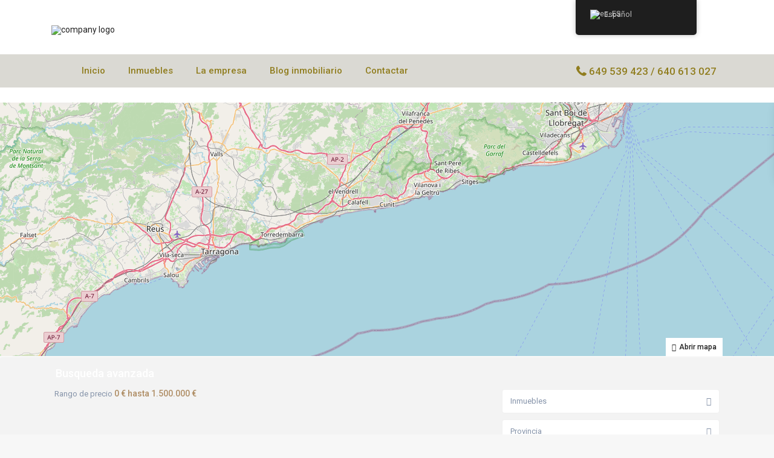

--- FILE ---
content_type: text/html; charset=UTF-8
request_url: https://serveisnela.com/property_status/comercial/
body_size: 43258
content:
<!DOCTYPE html>
<html lang="es-ES">
<head>
<meta charset="UTF-8" />
<meta name="viewport" content="width=device-width, initial-scale=1,user-scalable=no">
<link rel="pingback" href="https://serveisnela.com/xmlrpc.php" />
<meta name="google-signin-client_id" content="13759604714-0t7p0dh546nvkefuvt58ojmj6dcr82ld.apps.googleusercontent.com">
<meta name="google-signin-scope" content="https://www.googleapis.com/auth/analytics.readonly">
<title>Comercial &#8211; Serveisnela.com</title>
<meta name='robots' content='max-image-preview:large' />
<link rel='dns-prefetch' href='//stats.wp.com' />
<link rel='dns-prefetch' href='//fonts.googleapis.com' />
<link rel="alternate" type="application/rss+xml" title="Serveisnela.com &raquo; Feed" href="https://serveisnela.com/feed/" />
<link rel="alternate" type="application/rss+xml" title="Serveisnela.com &raquo; Feed de los comentarios" href="https://serveisnela.com/comments/feed/" />
<link rel="alternate" type="application/rss+xml" title="Serveisnela.com &raquo; Comercial Estado de la Propiedad Feed" href="https://serveisnela.com/property_status/comercial/feed/" />
<script type="text/javascript">
/* <![CDATA[ */
window._wpemojiSettings = {"baseUrl":"https:\/\/s.w.org\/images\/core\/emoji\/15.0.3\/72x72\/","ext":".png","svgUrl":"https:\/\/s.w.org\/images\/core\/emoji\/15.0.3\/svg\/","svgExt":".svg","source":{"concatemoji":"https:\/\/serveisnela.com\/wp-includes\/js\/wp-emoji-release.min.js?ver=6.6.2"}};
/*! This file is auto-generated */
!function(i,n){var o,s,e;function c(e){try{var t={supportTests:e,timestamp:(new Date).valueOf()};sessionStorage.setItem(o,JSON.stringify(t))}catch(e){}}function p(e,t,n){e.clearRect(0,0,e.canvas.width,e.canvas.height),e.fillText(t,0,0);var t=new Uint32Array(e.getImageData(0,0,e.canvas.width,e.canvas.height).data),r=(e.clearRect(0,0,e.canvas.width,e.canvas.height),e.fillText(n,0,0),new Uint32Array(e.getImageData(0,0,e.canvas.width,e.canvas.height).data));return t.every(function(e,t){return e===r[t]})}function u(e,t,n){switch(t){case"flag":return n(e,"\ud83c\udff3\ufe0f\u200d\u26a7\ufe0f","\ud83c\udff3\ufe0f\u200b\u26a7\ufe0f")?!1:!n(e,"\ud83c\uddfa\ud83c\uddf3","\ud83c\uddfa\u200b\ud83c\uddf3")&&!n(e,"\ud83c\udff4\udb40\udc67\udb40\udc62\udb40\udc65\udb40\udc6e\udb40\udc67\udb40\udc7f","\ud83c\udff4\u200b\udb40\udc67\u200b\udb40\udc62\u200b\udb40\udc65\u200b\udb40\udc6e\u200b\udb40\udc67\u200b\udb40\udc7f");case"emoji":return!n(e,"\ud83d\udc26\u200d\u2b1b","\ud83d\udc26\u200b\u2b1b")}return!1}function f(e,t,n){var r="undefined"!=typeof WorkerGlobalScope&&self instanceof WorkerGlobalScope?new OffscreenCanvas(300,150):i.createElement("canvas"),a=r.getContext("2d",{willReadFrequently:!0}),o=(a.textBaseline="top",a.font="600 32px Arial",{});return e.forEach(function(e){o[e]=t(a,e,n)}),o}function t(e){var t=i.createElement("script");t.src=e,t.defer=!0,i.head.appendChild(t)}"undefined"!=typeof Promise&&(o="wpEmojiSettingsSupports",s=["flag","emoji"],n.supports={everything:!0,everythingExceptFlag:!0},e=new Promise(function(e){i.addEventListener("DOMContentLoaded",e,{once:!0})}),new Promise(function(t){var n=function(){try{var e=JSON.parse(sessionStorage.getItem(o));if("object"==typeof e&&"number"==typeof e.timestamp&&(new Date).valueOf()<e.timestamp+604800&&"object"==typeof e.supportTests)return e.supportTests}catch(e){}return null}();if(!n){if("undefined"!=typeof Worker&&"undefined"!=typeof OffscreenCanvas&&"undefined"!=typeof URL&&URL.createObjectURL&&"undefined"!=typeof Blob)try{var e="postMessage("+f.toString()+"("+[JSON.stringify(s),u.toString(),p.toString()].join(",")+"));",r=new Blob([e],{type:"text/javascript"}),a=new Worker(URL.createObjectURL(r),{name:"wpTestEmojiSupports"});return void(a.onmessage=function(e){c(n=e.data),a.terminate(),t(n)})}catch(e){}c(n=f(s,u,p))}t(n)}).then(function(e){for(var t in e)n.supports[t]=e[t],n.supports.everything=n.supports.everything&&n.supports[t],"flag"!==t&&(n.supports.everythingExceptFlag=n.supports.everythingExceptFlag&&n.supports[t]);n.supports.everythingExceptFlag=n.supports.everythingExceptFlag&&!n.supports.flag,n.DOMReady=!1,n.readyCallback=function(){n.DOMReady=!0}}).then(function(){return e}).then(function(){var e;n.supports.everything||(n.readyCallback(),(e=n.source||{}).concatemoji?t(e.concatemoji):e.wpemoji&&e.twemoji&&(t(e.twemoji),t(e.wpemoji)))}))}((window,document),window._wpemojiSettings);
/* ]]> */
</script>
<style id='wp-emoji-styles-inline-css' type='text/css'>

	img.wp-smiley, img.emoji {
		display: inline !important;
		border: none !important;
		box-shadow: none !important;
		height: 1em !important;
		width: 1em !important;
		margin: 0 0.07em !important;
		vertical-align: -0.1em !important;
		background: none !important;
		padding: 0 !important;
	}
</style>
<link rel='stylesheet' id='wp-block-library-css' href='https://serveisnela.com/wp-includes/css/dist/block-library/style.min.css?ver=6.6.2' type='text/css' media='all' />
<link rel='stylesheet' id='mediaelement-css' href='https://serveisnela.com/wp-includes/js/mediaelement/mediaelementplayer-legacy.min.css?ver=4.2.17' type='text/css' media='all' />
<link rel='stylesheet' id='wp-mediaelement-css' href='https://serveisnela.com/wp-includes/js/mediaelement/wp-mediaelement.min.css?ver=6.6.2' type='text/css' media='all' />
<style id='jetpack-sharing-buttons-style-inline-css' type='text/css'>
.jetpack-sharing-buttons__services-list{display:flex;flex-direction:row;flex-wrap:wrap;gap:0;list-style-type:none;margin:5px;padding:0}.jetpack-sharing-buttons__services-list.has-small-icon-size{font-size:12px}.jetpack-sharing-buttons__services-list.has-normal-icon-size{font-size:16px}.jetpack-sharing-buttons__services-list.has-large-icon-size{font-size:24px}.jetpack-sharing-buttons__services-list.has-huge-icon-size{font-size:36px}@media print{.jetpack-sharing-buttons__services-list{display:none!important}}.editor-styles-wrapper .wp-block-jetpack-sharing-buttons{gap:0;padding-inline-start:0}ul.jetpack-sharing-buttons__services-list.has-background{padding:1.25em 2.375em}
</style>
<style id='classic-theme-styles-inline-css' type='text/css'>
/*! This file is auto-generated */
.wp-block-button__link{color:#fff;background-color:#32373c;border-radius:9999px;box-shadow:none;text-decoration:none;padding:calc(.667em + 2px) calc(1.333em + 2px);font-size:1.125em}.wp-block-file__button{background:#32373c;color:#fff;text-decoration:none}
</style>
<style id='global-styles-inline-css' type='text/css'>
:root{--wp--preset--aspect-ratio--square: 1;--wp--preset--aspect-ratio--4-3: 4/3;--wp--preset--aspect-ratio--3-4: 3/4;--wp--preset--aspect-ratio--3-2: 3/2;--wp--preset--aspect-ratio--2-3: 2/3;--wp--preset--aspect-ratio--16-9: 16/9;--wp--preset--aspect-ratio--9-16: 9/16;--wp--preset--color--black: #000000;--wp--preset--color--cyan-bluish-gray: #abb8c3;--wp--preset--color--white: #ffffff;--wp--preset--color--pale-pink: #f78da7;--wp--preset--color--vivid-red: #cf2e2e;--wp--preset--color--luminous-vivid-orange: #ff6900;--wp--preset--color--luminous-vivid-amber: #fcb900;--wp--preset--color--light-green-cyan: #7bdcb5;--wp--preset--color--vivid-green-cyan: #00d084;--wp--preset--color--pale-cyan-blue: #8ed1fc;--wp--preset--color--vivid-cyan-blue: #0693e3;--wp--preset--color--vivid-purple: #9b51e0;--wp--preset--gradient--vivid-cyan-blue-to-vivid-purple: linear-gradient(135deg,rgba(6,147,227,1) 0%,rgb(155,81,224) 100%);--wp--preset--gradient--light-green-cyan-to-vivid-green-cyan: linear-gradient(135deg,rgb(122,220,180) 0%,rgb(0,208,130) 100%);--wp--preset--gradient--luminous-vivid-amber-to-luminous-vivid-orange: linear-gradient(135deg,rgba(252,185,0,1) 0%,rgba(255,105,0,1) 100%);--wp--preset--gradient--luminous-vivid-orange-to-vivid-red: linear-gradient(135deg,rgba(255,105,0,1) 0%,rgb(207,46,46) 100%);--wp--preset--gradient--very-light-gray-to-cyan-bluish-gray: linear-gradient(135deg,rgb(238,238,238) 0%,rgb(169,184,195) 100%);--wp--preset--gradient--cool-to-warm-spectrum: linear-gradient(135deg,rgb(74,234,220) 0%,rgb(151,120,209) 20%,rgb(207,42,186) 40%,rgb(238,44,130) 60%,rgb(251,105,98) 80%,rgb(254,248,76) 100%);--wp--preset--gradient--blush-light-purple: linear-gradient(135deg,rgb(255,206,236) 0%,rgb(152,150,240) 100%);--wp--preset--gradient--blush-bordeaux: linear-gradient(135deg,rgb(254,205,165) 0%,rgb(254,45,45) 50%,rgb(107,0,62) 100%);--wp--preset--gradient--luminous-dusk: linear-gradient(135deg,rgb(255,203,112) 0%,rgb(199,81,192) 50%,rgb(65,88,208) 100%);--wp--preset--gradient--pale-ocean: linear-gradient(135deg,rgb(255,245,203) 0%,rgb(182,227,212) 50%,rgb(51,167,181) 100%);--wp--preset--gradient--electric-grass: linear-gradient(135deg,rgb(202,248,128) 0%,rgb(113,206,126) 100%);--wp--preset--gradient--midnight: linear-gradient(135deg,rgb(2,3,129) 0%,rgb(40,116,252) 100%);--wp--preset--font-size--small: 13px;--wp--preset--font-size--medium: 20px;--wp--preset--font-size--large: 36px;--wp--preset--font-size--x-large: 42px;--wp--preset--spacing--20: 0.44rem;--wp--preset--spacing--30: 0.67rem;--wp--preset--spacing--40: 1rem;--wp--preset--spacing--50: 1.5rem;--wp--preset--spacing--60: 2.25rem;--wp--preset--spacing--70: 3.38rem;--wp--preset--spacing--80: 5.06rem;--wp--preset--shadow--natural: 6px 6px 9px rgba(0, 0, 0, 0.2);--wp--preset--shadow--deep: 12px 12px 50px rgba(0, 0, 0, 0.4);--wp--preset--shadow--sharp: 6px 6px 0px rgba(0, 0, 0, 0.2);--wp--preset--shadow--outlined: 6px 6px 0px -3px rgba(255, 255, 255, 1), 6px 6px rgba(0, 0, 0, 1);--wp--preset--shadow--crisp: 6px 6px 0px rgba(0, 0, 0, 1);}:where(.is-layout-flex){gap: 0.5em;}:where(.is-layout-grid){gap: 0.5em;}body .is-layout-flex{display: flex;}.is-layout-flex{flex-wrap: wrap;align-items: center;}.is-layout-flex > :is(*, div){margin: 0;}body .is-layout-grid{display: grid;}.is-layout-grid > :is(*, div){margin: 0;}:where(.wp-block-columns.is-layout-flex){gap: 2em;}:where(.wp-block-columns.is-layout-grid){gap: 2em;}:where(.wp-block-post-template.is-layout-flex){gap: 1.25em;}:where(.wp-block-post-template.is-layout-grid){gap: 1.25em;}.has-black-color{color: var(--wp--preset--color--black) !important;}.has-cyan-bluish-gray-color{color: var(--wp--preset--color--cyan-bluish-gray) !important;}.has-white-color{color: var(--wp--preset--color--white) !important;}.has-pale-pink-color{color: var(--wp--preset--color--pale-pink) !important;}.has-vivid-red-color{color: var(--wp--preset--color--vivid-red) !important;}.has-luminous-vivid-orange-color{color: var(--wp--preset--color--luminous-vivid-orange) !important;}.has-luminous-vivid-amber-color{color: var(--wp--preset--color--luminous-vivid-amber) !important;}.has-light-green-cyan-color{color: var(--wp--preset--color--light-green-cyan) !important;}.has-vivid-green-cyan-color{color: var(--wp--preset--color--vivid-green-cyan) !important;}.has-pale-cyan-blue-color{color: var(--wp--preset--color--pale-cyan-blue) !important;}.has-vivid-cyan-blue-color{color: var(--wp--preset--color--vivid-cyan-blue) !important;}.has-vivid-purple-color{color: var(--wp--preset--color--vivid-purple) !important;}.has-black-background-color{background-color: var(--wp--preset--color--black) !important;}.has-cyan-bluish-gray-background-color{background-color: var(--wp--preset--color--cyan-bluish-gray) !important;}.has-white-background-color{background-color: var(--wp--preset--color--white) !important;}.has-pale-pink-background-color{background-color: var(--wp--preset--color--pale-pink) !important;}.has-vivid-red-background-color{background-color: var(--wp--preset--color--vivid-red) !important;}.has-luminous-vivid-orange-background-color{background-color: var(--wp--preset--color--luminous-vivid-orange) !important;}.has-luminous-vivid-amber-background-color{background-color: var(--wp--preset--color--luminous-vivid-amber) !important;}.has-light-green-cyan-background-color{background-color: var(--wp--preset--color--light-green-cyan) !important;}.has-vivid-green-cyan-background-color{background-color: var(--wp--preset--color--vivid-green-cyan) !important;}.has-pale-cyan-blue-background-color{background-color: var(--wp--preset--color--pale-cyan-blue) !important;}.has-vivid-cyan-blue-background-color{background-color: var(--wp--preset--color--vivid-cyan-blue) !important;}.has-vivid-purple-background-color{background-color: var(--wp--preset--color--vivid-purple) !important;}.has-black-border-color{border-color: var(--wp--preset--color--black) !important;}.has-cyan-bluish-gray-border-color{border-color: var(--wp--preset--color--cyan-bluish-gray) !important;}.has-white-border-color{border-color: var(--wp--preset--color--white) !important;}.has-pale-pink-border-color{border-color: var(--wp--preset--color--pale-pink) !important;}.has-vivid-red-border-color{border-color: var(--wp--preset--color--vivid-red) !important;}.has-luminous-vivid-orange-border-color{border-color: var(--wp--preset--color--luminous-vivid-orange) !important;}.has-luminous-vivid-amber-border-color{border-color: var(--wp--preset--color--luminous-vivid-amber) !important;}.has-light-green-cyan-border-color{border-color: var(--wp--preset--color--light-green-cyan) !important;}.has-vivid-green-cyan-border-color{border-color: var(--wp--preset--color--vivid-green-cyan) !important;}.has-pale-cyan-blue-border-color{border-color: var(--wp--preset--color--pale-cyan-blue) !important;}.has-vivid-cyan-blue-border-color{border-color: var(--wp--preset--color--vivid-cyan-blue) !important;}.has-vivid-purple-border-color{border-color: var(--wp--preset--color--vivid-purple) !important;}.has-vivid-cyan-blue-to-vivid-purple-gradient-background{background: var(--wp--preset--gradient--vivid-cyan-blue-to-vivid-purple) !important;}.has-light-green-cyan-to-vivid-green-cyan-gradient-background{background: var(--wp--preset--gradient--light-green-cyan-to-vivid-green-cyan) !important;}.has-luminous-vivid-amber-to-luminous-vivid-orange-gradient-background{background: var(--wp--preset--gradient--luminous-vivid-amber-to-luminous-vivid-orange) !important;}.has-luminous-vivid-orange-to-vivid-red-gradient-background{background: var(--wp--preset--gradient--luminous-vivid-orange-to-vivid-red) !important;}.has-very-light-gray-to-cyan-bluish-gray-gradient-background{background: var(--wp--preset--gradient--very-light-gray-to-cyan-bluish-gray) !important;}.has-cool-to-warm-spectrum-gradient-background{background: var(--wp--preset--gradient--cool-to-warm-spectrum) !important;}.has-blush-light-purple-gradient-background{background: var(--wp--preset--gradient--blush-light-purple) !important;}.has-blush-bordeaux-gradient-background{background: var(--wp--preset--gradient--blush-bordeaux) !important;}.has-luminous-dusk-gradient-background{background: var(--wp--preset--gradient--luminous-dusk) !important;}.has-pale-ocean-gradient-background{background: var(--wp--preset--gradient--pale-ocean) !important;}.has-electric-grass-gradient-background{background: var(--wp--preset--gradient--electric-grass) !important;}.has-midnight-gradient-background{background: var(--wp--preset--gradient--midnight) !important;}.has-small-font-size{font-size: var(--wp--preset--font-size--small) !important;}.has-medium-font-size{font-size: var(--wp--preset--font-size--medium) !important;}.has-large-font-size{font-size: var(--wp--preset--font-size--large) !important;}.has-x-large-font-size{font-size: var(--wp--preset--font-size--x-large) !important;}
:where(.wp-block-post-template.is-layout-flex){gap: 1.25em;}:where(.wp-block-post-template.is-layout-grid){gap: 1.25em;}
:where(.wp-block-columns.is-layout-flex){gap: 2em;}:where(.wp-block-columns.is-layout-grid){gap: 2em;}
:root :where(.wp-block-pullquote){font-size: 1.5em;line-height: 1.6;}
</style>
<link rel='stylesheet' id='contact-form-7-css' href='https://serveisnela.com/wp-content/plugins/contact-form-7/includes/css/styles.css?ver=6.0' type='text/css' media='all' />
<link rel='stylesheet' id='trp-floater-language-switcher-style-css' href='https://serveisnela.com/wp-content/plugins/translatepress-multilingual/assets/css/trp-floater-language-switcher.css?ver=2.7.3' type='text/css' media='all' />
<link rel='stylesheet' id='trp-language-switcher-style-css' href='https://serveisnela.com/wp-content/plugins/translatepress-multilingual/assets/css/trp-language-switcher.css?ver=2.7.3' type='text/css' media='all' />
<link rel='stylesheet' id='trp-popup-style-css' href='https://serveisnela.com/wp-content/plugins/translatepress-business/add-ons-pro/automatic-language-detection/assets/css/trp-popup.css?ver=6.6.2' type='text/css' media='all' />
<link rel='stylesheet' id='cmplz-general-css' href='https://serveisnela.com/wp-content/plugins/complianz-gdpr-premium/assets/css/cookieblocker.min.css?ver=1700666253' type='text/css' media='all' />
<link rel='stylesheet' id='bootstrap.min-css' href='https://serveisnela.com/wp-content/themes/wpresidence49/css/bootstrap.min.css?ver=4.9.1' type='text/css' media='all' />
<link rel='stylesheet' id='bootstrap-theme.min-css' href='https://serveisnela.com/wp-content/themes/wpresidence49/css/bootstrap-theme.min.css?ver=4.9.1' type='text/css' media='all' />
<link rel='stylesheet' id='wpestate_style-css' href='https://serveisnela.com/wp-content/themes/wpresidence49/style.css?ver=4.9.1' type='text/css' media='all' />
<style id='wpestate_style-inline-css' type='text/css'>

        body::after{
            position:absolute;
            width:0;
            height:0;
            overflow:hidden;
            z-index:-1; // hide images
            content:url();   // load images
            }
        }
</style>
<link rel='stylesheet' id='wpestate_media-css' href='https://serveisnela.com/wp-content/themes/wpresidence49/css/my_media.css?ver=4.9.1' type='text/css' media='all' />
<link rel='stylesheet' id='wpestate-roboto-css' href='https://fonts.googleapis.com/css?family=Roboto%3Awght%40300%2C400%2C500%2C700&#038;subset=latin%2Clatin-ext&#038;display=swap&#038;ver=6.6.2' type='text/css' media='all' />
<link rel='stylesheet' id='font-awesome6.min-css' href='https://serveisnela.com/wp-content/themes/wpresidence49/css/fontawesome/css/all.min.css?ver=6.6.2' type='text/css' media='all' />
<link rel='stylesheet' id='fontello-css' href='https://serveisnela.com/wp-content/themes/wpresidence49/css/fontello.min.css?ver=6.6.2' type='text/css' media='all' />
<link rel='stylesheet' id='jquery.ui.theme-css' href='https://serveisnela.com/wp-content/themes/wpresidence49/css/jquery-ui.min.css?ver=6.6.2' type='text/css' media='all' />
<link rel='stylesheet' id='wpestate_leaflet_css-css' href='https://serveisnela.com/wp-content/themes/wpresidence49/js/openstreet/leaflet.css?ver=4.9.1' type='text/css' media='all' />
<link rel='stylesheet' id='wpestate_leaflet_css_markerCluster-css' href='https://serveisnela.com/wp-content/themes/wpresidence49/js/openstreet/MarkerCluster.css?ver=4.9.1' type='text/css' media='all' />
<link rel='stylesheet' id='wpestate_leaflet_css_markerCluster_default-css' href='https://serveisnela.com/wp-content/themes/wpresidence49/js/openstreet/MarkerCluster.Default.css?ver=4.9.1' type='text/css' media='all' />
<link rel='stylesheet' id='redux-google-fonts-wpresidence_admin-css' href='https://fonts.googleapis.com/css?family=Roboto%3A500&#038;ver=1764328062' type='text/css' media='all' />
<script type="text/javascript" src="https://serveisnela.com/wp-includes/js/jquery/jquery.min.js?ver=3.7.1" id="jquery-core-js"></script>
<script type="text/javascript" src="https://serveisnela.com/wp-includes/js/jquery/jquery-migrate.min.js?ver=3.4.1" id="jquery-migrate-js"></script>
<script type="text/javascript" id="trp-language-cookie-js-extra">
/* <![CDATA[ */
var trp_language_cookie_data = {"abs_home":"https:\/\/serveisnela.com","url_slugs":{"es_ES":"es_es","ca":"ca"},"cookie_name":"trp_language","cookie_age":"30","cookie_path":"\/","default_language":"es_ES","publish_languages":["es_ES","ca"],"trp_ald_ajax_url":"https:\/\/serveisnela.com\/wp-content\/plugins\/translatepress-business\/add-ons-pro\/automatic-language-detection\/includes\/trp-ald-ajax.php","detection_method":"browser-ip","popup_option":"popup","popup_type":"normal_popup","popup_textarea":"We've detected you might be speaking a different language. Do you want to change to:","popup_textarea_change_button":"Change Language","popup_textarea_close_button":"Close and do not switch language","iso_codes":{"es_ES":"es","ca":"ca","en_US":"en"},"language_urls":{"es_ES":"https:\/\/serveisnela.com\/property_status\/comercial\/","ca":"https:\/\/serveisnela.com\/ca\/property_status\/comercial\/"},"english_name":{"es_ES":"Espa\u00f1ol","ca":"Catal\u00e0"},"is_iphone_user_check":""};
/* ]]> */
</script>
<script type="text/javascript" src="https://serveisnela.com/wp-content/plugins/translatepress-business/add-ons-pro/automatic-language-detection/assets/js/trp-language-cookie.js?ver=1.1.1" id="trp-language-cookie-js"></script>
<script type="text/javascript" src="https://serveisnela.com/wp-content/themes/wpresidence49/js/modernizr.custom.62456.js?ver=4.9.1" id="modernizr.custom.62456-js"></script>
<link rel="https://api.w.org/" href="https://serveisnela.com/wp-json/" /><link rel="alternate" title="JSON" type="application/json" href="https://serveisnela.com/wp-json/wp/v2/property_status/172" /><link rel="EditURI" type="application/rsd+xml" title="RSD" href="https://serveisnela.com/xmlrpc.php?rsd" />
<meta name="generator" content="WordPress 6.6.2" />
<meta name="description" content="" ><link rel="alternate" hreflang="es-ES" href="https://serveisnela.com/property_status/comercial/"/>
<link rel="alternate" hreflang="ca" href="https://serveisnela.com/ca/property_status/comercial/"/>
<link rel="alternate" hreflang="es" href="https://serveisnela.com/property_status/comercial/"/>
	<style>img#wpstats{display:none}</style>
					<style>.cmplz-hidden {
					display: none !important;
				}</style><style type='text/css'>.wpestate_property_card_contact_wrapper_phone:hover,.wpestate_property_card_contact_wrapper_email:hover,.wpestate_property_card_contact_wrapper_whatsupp:hover,#primary .widget-container.twitter_wrapper,.wpestate_search_tab_align_center .adv_search_tab_item.active:before,.search_wr_8.with_search_form_float .adv_search_tab_item.active, .search_wr_6.with_search_form_float .adv_search_tab_item.active, .adv_search_tab_item.active,#property_modal_top_bar #add_favorites:hover,.control_tax_sh:hover,.mobile_agent_area_wrapper .agent_detail i,.places_type_2_listings_no,.payment-container .perpack,.return_woo_button,.user_loged .wpestream_cart_counter_header,.woocommerce #respond input#submit,.woocommerce a.button,.woocommerce button.button,.woocommerce input.button,.contact_close_button,#send_direct_bill,.featured_property_type1 .featured_prop_price,.theme_slider_wrapper.theme_slider_2 .theme-slider-price,.submit_listing,.wpresidence_button.agency_contact_but,.developer_contact_button.wpresidence_button,.advanced_search_sidebar .filter_menu li:hover,.term_bar_item:hover:after,.term_bar_item.active_term:after,.agent_unit_button:hover,.unit_type3_details,#compare_close_modal,#compare_close,.adv_handler,.agency_taxonomy a:hover,.share_unit,.wpresidence_button.agency_contact_but,.developer_contact_button.wpresidence_button,.property_listing.property_unit_type1 .featured_div,.featured_property_type2 .featured_prop_price,.unread_mess,.woocommerce #respond input#submit.alt,.woocommerce a.button.alt,.woocommerce button.button.alt,.woocommerce input.button.alt,.slider-property-status,.wpestate_term_list span,.term_bar_item.active_term,.term_bar_item.active_term:hover,.wpestate_theme_slider_contact_agent,.carousel-control-theme-prev,.carousel-control-theme-next,.wpestream_cart_counter_header_mobile,.wpestream_cart_counter_header,.filter_menu li:hover,.wp-block-search .wp-block-search__button,.arrow_class_sideways button.slick-prev.slick-arrow:hover, .arrow_class_sideways button.slick-next.slick-arrow:hover,.slider_container button:hover,.property_title_label:hover,.single-content input[type="submit"],.agent_contanct_form input[type="submit"],.comment-form #submit,.wpresidence_button,.wpestate_property_schedule_dates_wrapper button.slick-next.slick-arrow:hover, .wpestate_property_schedule_dates_wrapper button.slick-prev.slick-arrow:hover, .arrow_class_sideways button.slick-prev.slick-arrow:hover, .arrow_class_sideways button.slick-next.slick-arrow:hover,#advanced_submit_2{background-color: #ae8c63;}.carousel-indicators .active,.wpestate_control_media_button.slideron, .wpestate_control_media_button:active, .wpestate_control_media_button:hover,.property_title_label,.action_tag_wrapper,.ribbon-inside{background-color: #ae8c63d9;}.wpestate_property_card_contact_wrapper_phone,.wpestate_property_card_contact_wrapper_email,.wpestate_property_card_contact_wrapper_whatsupp,.single-estate_agent .developer_taxonomy a,.agency_taxonomy a, .developer_taxonomy a{background-color: #ae8c631a;}.wpestate_property_card_contact_wrapper_phone,.wpestate_property_card_contact_wrapper_email,.wpestate_property_card_contact_wrapper_whatsupp,.single-estate_agent .developer_taxonomy a,.agency_taxonomy a, .developer_taxonomy a{border: 1px solid #ae8c631a;}.wpestate_property_card_contact_wrapper svg,.header_transparent .customnav .header_phone svg, .header_transparent .customnav .submit_action svg,.customnav.header_type5 .submit_action svg,.submit_action svg,.header_transparent .customnav .submit_action svg,.agent_sidebar_mobile svg, .header_phone svg,.listing_detail svg, .property_features_svg_icon{fill: #ae8c63;}#tab_prpg li{border-right: 1px solid #ae8c63;}.submit_container #aaiu-uploader{border-color: #ae8c63!important;}.comment-form #submit:hover,.shortcode_contact_form.sh_form_align_center #btn-cont-submit_sh:hover,.single-content input[type="submit"]:hover,.agent_contanct_form input[type="submit"]:hover,.wpresidence_button:hover{border-color: #ae8c63;background-color: transparent;}.form-control:focus,.form-control.open {border: 1px solid transparent;}.page-template-front_property_submit #modal_login_wrapper .form-control:focus,.dropdown-menu,.form-control:focus,.form-control.open {box-shadow: inset 0 0px 1px rgb(0 0 0 / 8%), 0 0 8px #ae8c6320;-webkit-box-shadow: inset 0 0px 1px rgb(0 0 0 / 8%), 0 0 8px #ae8c6320;}.developer_taxonomy a:hover,.wpresidence_button.agency_contact_but,.developer_contact_button.wpresidence_button,.wpresidence_button,.comment-form #submit,.shortcode_contact_form.sh_form_align_center #btn-cont-submit_sh:hover,.menu_user_picture{border-color: #ae8c63;}.no_more_list{color:#fff!important;border: 1px solid #ae8c63;}#tab_prpg li{border-right: 1px solid #ffffff;}.wpestate_property_card_contact_wrapper_phone:hover,.wpestate_property_card_contact_wrapper_email:hover,.wpestate_property_card_contact_wrapper_whatsupp:hover,.agency_taxonomy a:hover, .developer_taxonomy a:hover,.search_wr_8.with_search_form_float .adv_search_tab_item.active, .search_wr_6.with_search_form_float .adv_search_tab_item.active, .adv_search_tab_item.active,.carousel-indicators .active,.featured_agent_listings.wpresidence_button,.agent_unit_button,.scrollon,.wpestate_display_schedule_tour_option.shedule_option_selected{border: 1px solid #ae8c63;}.page-template-front_property_submit input[type=text]:focus,.page-template-front_property_submit textarea:focus,.mobile-trigger-user .menu_user_picture{border: 2px solid #ae8c63;}blockquote{ border-left: 2px solid #ae8c63;}.featured_article_title{border-top: 3px solid #ae8c63!important;}.openstreet_price_marker_on_click_parent .wpestate_marker:before, .wpestate_marker.openstreet_price_marker_on_click:before,.wpestate_marker.openstreet_price_marker:hover:before,.hover_z_pin:before{border-top: 6px solid #ae8c63!important;}form.woocommerce-checkout{border-top: 3px solid #ae8c63;}.woocommerce-error,.woocommerce-info,.woocommerce-message {border-top-color: #ae8c63;}.share_unit:after {content: " ";border-top: 8px solid #ae8c63;}.openstreet_price_marker_on_click_parent .wpestate_marker, .wpestate_marker.openstreet_price_marker_on_click,.wpestate_marker.openstreet_price_marker:hover,.hover_z_pin,.pagination > .active > a,.pagination > .active > span,.pagination > .active > a:hover,.pagination > .active > span:hover,.pagination > .active > a:focus,.pagination > .active > span:focus,.results_header,.ll-skin-melon td .ui-state-active,.ll-skin-melon td .ui-state-hover,#adv-search-header-3,#tab_prpg>ul,.wpcf7-form input[type="submit"],.adv_results_wrapper #advanced_submit_2,.wpb_btn-info,#slider_enable_map:hover,#slider_enable_street:hover,#slider_enable_slider:hover,#colophon .social_sidebar_internal a:hover,#primary .social_sidebar_internal a:hover,.ui-widget-header,.slider_control_left,.slider_control_right,#slider_enable_slider.slideron,#slider_enable_street.slideron,#slider_enable_map.slideron,#primary .social_sidebar_internal a:hover,#adv-search-header-mobile,#adv-search-header-1,.featured_second_line,.wpb_btn-info,.ui-menu .ui-state-focus{background-color: #ae8c63!important;}.ui-state-active, .ui-widget-content .ui-state-active,.tax_active{background-image: none!important;background: #ae8c63;}.agent_unit_button:hover{background-image: linear-gradient(to right, #ae8c63 50%, #fff 50%);}.agent_unit_button:hover{background-image: -webkit-gradient(linear, left top, right top, color-stop(50%, #ae8c63 ), color-stop(50%, #fff));}.property_title_label a:hover,.agent_unit_button:hover{color:#ffffff!important;}.wpresidence_button,.comment-form #submit{background-image:linear-gradient(to right, transparent 50%, #ae8c63 50%);}.wpresidence_button,.comment-form #submit{background-image: -webkit-gradient(linear, left top, right top, color-stop(50%, transparent), color-stop(50%,#ae8c63 ));}.wpresidence_button_inverse {color: #ae8c63;background-color: #ffffff;background-image: -webkit-gradient(linear, left top, right top, color-stop(50%, #ae8c63), color-stop(50%, #ffffff));background-image: linear-gradient(to right, #ae8c63 50%, #ffffff 50%);}.wpresidence_button.wpresidence_button_inverse:hover{color:#ffffff!important;}.featured_prop_type5 h2:hover,.pagination>li>a:focus, .pagination>li>a:hover, .pagination>li>span:focus, .pagination>li>span:hover,.wpestate_property_card_contact_wrapper_whatsupp a,.wpestate_property_card_contact_wrapper_phone,.wpestate_property_card_contact_wrapper_email,.wpestate_property_card_contact_wrapper_whatsupp,.widget_latest_title a:hover,.wpestate_top_property_navigation_link.item_active,.lighbox-image-close-floor i:hover, .lighbox-image-close i:hover,.single-estate_agent .developer_taxonomy a,.agency_taxonomy a, .developer_taxonomy a,.modal_property_features i,.modal_property_price,.propery_price4_grid .price_label,.property_address_type1_wrapper .fas,.listing_detail svg,.property_features_svg_icon,#google_developer_location:hover,.newsletter_input:hover,.property_listing.property_unit_type2 .featured_div:before,.form-control.open .sidebar_filter_menu,#advanced_submit_shorcode:hover,.wpresidence_button:hover,.slider_control_right:hover,.slider_control_left:hover,.comment-form #submit:hover,.wpb_btn-info:hover,.submit_action:hover,.unit_type3_details:hover,.directory_slider #property_size,.directory_slider #property_lot_size,.directory_slider #property_rooms,.directory_slider #property_bedrooms,.directory_slider #property_bathrooms,.header_5_widget_icon,input[type="checkbox"]:checked:before,.testimonial-slider-container .slick-prev.slick-arrow:hover, .testimonial-slider-container .slick-next.slick-arrow:hover,.testimonial-slider-container .slick-dots li.slick-active button:before,.slider_container .slick-dots li button::before,.slider_container .slick-dots li.slick-active button:before,.single-content p a:hover,.agent_unit_social a:hover,.featured_prop_price .price_label,.featured_prop_price .price_label_before,.compare_item_head .property_price,#grid_view:hover,#list_view:hover,.front_plan_row:hover,.adv_extended_options_text,.slider-content h3 a:hover,.agent_unit_social_single a:hover ,.adv_extended_options_text:hover ,.breadcrumb a:hover , .property-panel h4:hover,.featured_article:hover .featured_article_right,#contactinfobox,.featured_property:hover h2 a,.blog_unit:hover h3 a,.blog_unit_meta .read_more:hover,.blog_unit_meta a:hover,.agent_unit:hover h4 a,.listing_filter_select.open .filter_menu_trigger,.wpestate_accordion_tab .ui-state-active a,.wpestate_accordion_tab .ui-state-active a:link,.wpestate_accordion_tab .ui-state-active a:visited,.theme-slider-price, .agent_unit:hover h4 a,.meta-info a:hover,.widget_latest_price,#colophon a:hover, #colophon li a:hover,.price_area, .property_listing:hover h4 a,a:hover, a:focus, .top_bar .social_sidebar_internal a:hover,.featured_prop_price,.user_menu,.user_loged i,#access .current-menu-item >a, #access .current-menu-parent>a, #access .current-menu-ancestor>a,.social-wrapper a:hover i,.agency_unit_wrapper .social-wrapper a i:hover,.property_ratings i,.listing-review .property_ratings i,.term_bar_item:hover,.agency_social i:hover,.inforoom_unit_type4 span,.infobath_unit_type4 span,.infosize_unit_type4 span,.propery_price4_grid,.pagination>li>a,.pagination>li>span,.wpestate_estate_property_details_section i.fa-check, #tab_prpg i.fa-check,.property-panel i.fa-check,.starselected_click, .starselected,.icon-fav-off:hover,.icon-fav-on,.page-template-front_property_submit .navigation_container a.active,.property_listing.property_unit_type3 .icon-fav.icon-fav-on:before,#infobox_title:hover, .info_details a:hover,.company_headline a:hover i,.header_type5 #access .sub-menu .current-menu-item >a,.empty_star:hover:before,.property_listing.property_unit_type4 .compare-action:hover,.property_listing.property_unit_type4 .icon-fav-on,.property_listing.property_unit_type4 .share_list:hover,.property_listing.property_unit_type2 .share_list:hover,.compare-action:hover,.property_listing.property_unit_type2 .compare-action:hover,.propery_price4_grid span,.wpresidence_slider_price,.sections__nav-item,.section_price,.showcoupon, .listing_unit_price_wrapper, .form-control.open .filter_menu_trigger, .blog2v:hover h4 a, .prop_social .share_unit a:hover, .prop_social .share_unit a:hover:after, #add_favorites.isfavorite, #add_favorites.isfavorite i, .pack-price_sh, .property_slider2_wrapper a:hover h2, .agent_contanct_form_sidebar .agent_position, .arrow_class_sideways button.slick-prev.slick-arrow, .arrow_class_sideways button.slick-next.slick-arrow, button.slick-prev.slick-arrow,button.slick-next.slick-arrow, .half_map_controllers_wrapper i, .wpestate_estate_property_details_section i.fa-check, .property-panel i.fa-check, #tab_prpg i.fa-check, .wpestate_estate_property_details_section i.fa-check-circle, .property-panel i.fa-check-circle, #tab_prpg i.fa-check-circle,i.fas.fa-print:hover,i.fas.fa-share-alt:hover,i.far.fa-heart:hover,.blog2v .read_more:hover,.wpestate_property_schedule_dates_wrapper button.slick-prev.slick-arrow, .arrow_class_sideways button.slick-prev.slick-arrow,.wpestate_property_schedule_singledate_wrapper.shedule_day_option_selected .wpestate_day_unit_day_number, .wpestate_property_schedule_singledate_wrapper:hover .wpestate_day_unit_day_number,.wpestate_property_schedule_singledate_wrapper.shedule_day_option_selected, .wpestate_property_schedule_singledate_wrapper:hover,.wpestate_property_schedule_dates_wrapper button.slick-next.slick-arrow, .arrow_class_sideways button.slick-next.slick-arrow,.wpestate_display_schedule_tour_option.shedule_option_selected,.info_details .infocur,.info_details .prop_pricex,.propery_price4_grid span,.subunit_price,.featured_property.featured_property_type3 .featured_secondline .featured_prop_price,.featured_property.featured_property_type3 .featured_secondline .featured_prop_price .price_label,.preview_details,.preview_details .infocur,.radius_wrap:after,.unit_details_x:hover,.property_slider2_info_price,.featured_prop_type5 .featured_article_label,.testimonial-slider-container .slick-dots li button::before {color: #ae8c63;}.header_type5 #access .current-menu-item >a,.header_type5 #access .current-menu-parent>a,.header_type5 #access .current-menu-ancestor>a{color: #fff!important;}.property_listing.property_unit_type7 .icon-fav.icon-fav-on:before, .property_listing.property_unit_type3 .icon-fav.icon-fav-on:before, .property_listing.property_unit_type4 .icon-fav.icon-fav-on:before,.social_email:hover,.share_facebook:hover,#print_page:hover, .prop_social a:hover i,.single_property_action:hover,.share_tweet:hover,.agent_unit_button,#amount_wd, #amount,#amount_mobile,#amount_sh,.mobile-trigger-user:hover i, .mobile-trigger:hover i,.mobilemenu-close-user:hover, .mobilemenu-close:hover,.header_type5 #access .sub-menu .current-menu-item >a,.customnav.header_type5 #access .current-menu-ancestor>a,.icon-fav-on,.property_listing.property_unit_type3 .icon-fav.icon-fav-on:before,.property_listing.property_unit_type3 .share_list:hover:before,.property_listing.property_unit_type3 .compare-action:hover:before,.agency_socialpage_wrapper i:hover,.advanced_search_sidebar #amount_wd,.section_price,.sections__nav-item,.icon_selected{color: #ae8c63!important;}.testimonial-slider-container .slick-dots li.slick-active button:before {opacity: .75;color: #ae8c63 !important;}.submit_listing{border-color: #ae8c63;background-image: -webkit-gradient(linear, left top, right top, color-stop(50%, transparent), color-stop(50%, #ae8c63));background-image: linear-gradient(to right, transparent 50%, #ae8c63 50%);}a.submit_listing:hover {color: #ae8c63;border-color: #ae8c63;}.unit_details_x:hover{background:transparent;}.unit_details_x a,.unit_details_x,.unit_details_x:hover{border: 1px solid #f1bf7f;}.unit_details_x a,.unit_details_x{background-image: -webkit-gradient(linear, left top, right top, color-stop(50%, transparent), color-stop(50%, #f1bf7f));background-image: linear-gradient(to right, transparent 50%, #f1bf7f 50%);} .page-template-user_dashboard_add .wpresidence_button:hover{color:white;}.acc_google_maps:hover,.schedule_meeting:hover,.user_role_status,.agent_card_my_listings,.unit_details_x,.col-md-4 > .agent_unit .agent_card_my_listings,.agent_card_my_listings,.menu_label,.wpestate_marker.sales{background-color: #f1bf7f;}.wpestate_marker.sales:before {border-top: 6px solid #f1bf7f;}.acc_google_maps,.schedule_meeting,.featured_div{background-color: #f1bf7fd9;}.fixed_header.header_transparent .header_wrapper,.header_transparent .header_wrapper.navbar-fixed-top.customnav,.master_header,.header_wrapper.header_type4,.customnav,.header5_bottom_row_wrapper,.header_wrapper.header_type5.customnav,.header_type3_menu_sidebar{background-color: #dad9d3}.header_type5 .submit_action svg,.header5_user_wrap .header_phone svg, .header5_user_wrap {fill: #907d1e;}.header5_bottom_row .header_phone a,.header5_user_wrap .header_phone a,.header_phone a,.customnav.header_type5 #access .menu-main-menu-container>ul>li>a,.header_type5 #access .menu-main-menu-container>ul>li>a,#header4_footer,#header4_footer .widget-title-header4,#header4_footer a,#access ul.menu >li>a{color: #907d1e;}.header5_bottom_row .header_phone svg, .header5_bottom_row .submit_action svg{fill: #907d1e;}.header_type5 .navicon, .header_type5 .navicon:after, .header_type5 .navicon:before {background: #907d1e;}.menu_user_picture{border-color:#907d1e;}.navicon:before,.navicon:after,.navicon{background: #907d1e; }.header_transparent .header_phone svg,.header_transparent .header_phone a,.header_transparent .menu_user_tools,.header_transparent #access ul.menu >li>a{color: #907d1e;} .header_transparent .header_phone a,.header_transparent .header_phone svg,.header_transparent .submit_action svg{fill: #907d1e;}.header_transparent .navicon:before,.header_transparent .navicon:after,.header_transparent .navicon{background: #907d1e;}.header_transparent .menu_user_picture{border-color: #907d1e;}.customnav.header_type5 #access .menu-main-menu-container>ul>li:hover>a,.header_type5 #access .menu-main-menu-container>ul>li:hover>a,#access .menu li:hover>a,.header_type3_menu_sidebar #access .menu li:hover>a,.header_type3_menu_sidebar #access .menu li:hover>a:active,.header_type3_menu_sidebar #access .menu li:hover>a:focus,.customnav #access ul.menu >li>a:hover,#access ul.menu >li>a:hover,.hover_type_3 #access .menu > li:hover>a,.hover_type_4 #access .menu > li:hover>a,.hover_type_6 #access .menu > li:hover>a,.header_type5 #access .menu li:hover>a,.header_type5 #access .menu li:hover>a:active,.header_type5 #access .menu li:hover>a:focus,.customnav.header_type5 #access .menu li:hover>a,.customnav.header_type5 #access .menu li:hover>a:active,.customnav.header_type5 #access .menu li:hover>a:focus,.header5_bottom_row_wrapper #access .sub-menu .current-menu-item >a,#access ul.menu .current-menu-item >a,#access .menu li:hover>a:active, #access .menu li:hover>a:focus{color: #dd3333;}.hover_type_5 #access .menu > li:hover>a {border-bottom: 3px solid #dd3333;}.header_transparent .customnav .hover_type_6 #access .menu > li:hover>a,.hover_type_6 #access .menu > li:hover>a {border: 2px solid #dd3333;}.header_transparent .master_header_sticky .hover_type_2 #access .menu > li:hover>a:before,.hover_type_2 #access .menu > li:hover>a:before {border-top: 3px solid #dd3333;} .header_transparent .customnav #access ul.menu >li>a:hover,.customnav.header_type5 #access .menu li:hover>a{ color: #dd3333!important;}.wpestate_top_property_navigation_link.item_active,#access .current-menu-item,#access ul.menu .current-menu-item >a{color: #210b00;} .header_transparent .customnav #access ul.menu >li>a:hover,.header_transparent #access ul.menu >li>a:hover,.header_transparent .hover_type_3 #access .menu > li:hover>a,.header_transparent .hover_type_4 #access .menu > li:hover>a,.header_transparent .hover_type_6 #access .menu > li:hover>a,.header_transparent .customnav #access .menu > li:hover a{color: #b4d31b;}.header_transparent .hover_type_5 #access .menu > li:hover>a {border-bottom: 3px solid #b4d31b;}.header_transparent .hover_type_6 #access .menu > li:hover>a {border: 2px solid #b4d31b;}.header_transparent .hover_type_2 #access .menu > li:hover>a:before {border-top: 3px solid #b4d31b;}.header_transparent .header_phone a:hover,.header_transparent #access ul.menu >li>a:hover,.header_transparent .hover_type_3 #access .menu > li:hover>a,.header_transparent .hover_type_3 #access ul.menu >li>a:hover{color: #b4d31b!important;}.header_transparent .submit_action svg:hover{fill: #b4d31b;} .alalx223, .header_type3_menu_sidebar .menu > li:hover,.hover_type_3 #access .menu > li:hover>a,.hover_type_4 #access .menu > li:hover>a {background: #ce3c2f!important;}.customnav .header_phone a, .header_transparent .customnav .header_phone a,.customnav.header_type5 #access .menu-main-menu-container>ul>li>a,.customnav #access ul.menu >li>a,.customnav .header5_bottom_row .header_phone a{color: #0a0000;}.customnav .header5_bottom_row .header_phone svg, .customnav .header5_bottom_row .submit_action svg,.customnav.header_type5 .submit_action svg,.header_transparent .customnav .header_phone svg{fill: #0a0000;} .customnav .menu_user_picture{border-color:#0a0000;}.header_transparent .customnav #access ul.menu >li>a{color: #0a0000;}.customnav.header_type5 .navicon, .customnav.header_type5 .navicon:after, .customnav.header_type5 .navicon:before,.customnav .navicon:before,.customnav .navicon:after,.customnav .navicon{background: #0a0000;} .wpestate_megamenu_class:before,#access ul ul{background-color: #ef5b60;}#user_menu_open > li > a:hover,#user_menu_open > li > a:focus,.sub-menu li:hover, #access .menu li:hover>a,#access .menu li:hover>a:active,#access .menu li:hover>a:focus{background-color: #4ed34c;} .ui-state-active,.ui-widget-content .ui-state-active,.ui-widget-header .ui-state-active {background-color: #4ed34c!important;} .customnav.header_type5 #access .menu .with-megamenu .sub-menu li:hover>a,.customnav.header_type5 #access .menu .with-megamenu .sub-menu li:hover>a:active,.customnav.header_type5 #access .menu .with-megamenu .sub-menu li:hover>a:focus,.header_type5 #access .menu .with-megamenu .sub-menu li:hover>a,.header_type5 #access .menu .sub-menu .with-megamenu li:hover>a:active,.header_type5 #access .menu .sub-menu .with-megamenu li:hover>a:focus,#access .with-megamenu .sub-menu li:hover>a,#access .with-megamenu .sub-menu li:hover>a:active,#access .with-megamenu .sub-menu li:hover>a:focus,.menu_user_tools{color: #4ed34c;}.menu_user_picture {border: 1px solid #4ed34c;}#access .menu ul li:hover>a,#access .sub-menu li:hover>a,#access .sub-menu li:hover>a:active,#access .sub-menu li:hover>a:focus,.header5_bottom_row_wrapper #access .sub-menu .current-menu-item >a,.customnav.header_type5 #access .menu .sub-menu li:hover>a,.customnav.header_type5 #access .menu .sub-menu li:hover>a:active,.customnav.header_type5 #access .menu .sub-menu li:hover>a:focus,.header_type5 #access .menu .sub-menu li:hover>a,.header_type5 #access .menu .sub-menu li:hover>a:active,.header_type5 #access .menu .sub-menu li:hover>a:focus,#user_menu_open > li > a:hover,#user_menu_open > li > a:focus{color: #eab82e;}#user_menu_open> li > a:hover svg circle,#user_menu_open> li > a:focus svg circle,#user_menu_open> li > a:hover svg path,#user_menu_open> li > a:focus svg path,#user_menu_open a svg:hover{color: #eab82e;stroke:#eab82e;}.ui-state-active,.ui-widget-content .ui-state-active,.ui-widget-header .ui-state-active, .header_transparent .customnav #access .sub-menu li:hover>a,.customnav.header_type5 #access .menu .sub-menu li:hover>a{color: #eab82e!important;}#access ul ul {border-left: 1px solid ##dd9933!important;border-right: 1px solid##dd9933!important;border-bottom: 1px solid ##dd9933!important;border-top: 1px solid ##dd9933!important;}#access ul ul a {border-bottom: 1px solid #dd9933;}#access a,#access ul ul a,#access ul ul li.wpestate_megamenu_col_1,#access ul ul li.wpestate_megamenu_col_2,#access ul ul li.wpestate_megamenu_col_3,#access ul ul li.wpestate_megamenu_col_4,#access ul ul li.wpestate_megamenu_col_5,#access ul ul li.wpestate_megamenu_col_6,#access ul ul li.wpestate_megamenu_col_1 a,#access ul ul li.wpestate_megamenu_col_2 a,#access ul ul li.wpestate_megamenu_col_3 a,#access ul ul li.wpestate_megamenu_col_4 a,#access ul ul li.wpestate_megamenu_col_5 a,#access ul ul li.wpestate_megamenu_col_6 a,#access ul ul li.wpestate_megamenu_col_1 a.menu-item-link,#access ul ul li.wpestate_megamenu_col_2 a.menu-item-link,#access ul ul li.wpestate_megamenu_col_3 a.menu-item-link,#access ul ul li.wpestate_megamenu_col_4 a.menu-item-link,#access ul ul li.wpestate_megamenu_col_5 a.menu-item-link,#access ul ul li.wpestate_megamenu_col_6 a.menu-item-link,.header_type5 #access .sub-menu a, .wpestate_top_property_navigation a{ color:#dd3333;} #access .with-megamenu .megamenu-title a, #access ul ul li.wpestate_megamenu_col_1 .megamenu-title:hover a, #access ul ul li.wpestate_megamenu_col_2 .megamenu-title:hover a, #access ul ul li.wpestate_megamenu_col_3 .megamenu-title:hover a, #access ul ul li.wpestate_megamenu_col_4 .megamenu-title:hover a, #access ul ul li.wpestate_megamenu_col_5 .megamenu-title:hover a, #access ul ul li.wpestate_megamenu_col_6 .megamenu-title:hover a, #access .current-menu-item >a, #access .current-menu-parent>a, #access .current-menu-ancestor>a{color: #dd3333;}.header_transparent .customnav #access .sub-menu li a{color: #dd3333!important;}.pagination > li > a,.pagination > li > span,.single-content p a,.featured_article:hover h2 a,.user_dashboard_listed a,.blog_unit_meta .read_more,.slider-content .read_more,.blog2v .read_more,.breadcrumb .active,.unit_more_x a, .unit_more_x,#login_trigger_modal{color: #444444;}.single-content p a,.contact-wrapper p a{color: #444444!important;}.top_bar_wrapper{background-color:#dd7373;}.top_bar,.top_bar a{color:#dd9933;}.with_search_form_float #advanced_submit_2:hover,.with_search_form_float #advanced_submit_3:hover, .with_search_form_float .adv-search-1 .wpresidence_button, .adv_handler:hover,.with_search_form_float .wpresidence_button.advanced_submit_4:hover{color: #fff;}.submit_container #aaiu-uploader:hover,.row_user_dashboard .wpresidence_button:hover,.with_search_form_float #advanced_submit_3:hover, .with_search_form_float .adv-search-1 .wpresidence_button:hover,.with_search_form_float .wpresidence_button.advanced_submit_4:hover{background-color: #444444!important;border-color: #444444!important;}.wpestate_dashboard_content_wrapper .wpresidence_button:hover{background-color: #444444!important;}.wpresidence_button.developer_contact_button:hover,.wpresidence_button.agency_contact_but:hover,.woo_pay_submit:hover, .woo_pay:hover,.wpestate_crm_lead_actions .btn-group>.btn:active, .wpestate_crm_lead_actions .btn-group>.btn:focus, .wpestate_crm_lead_actions .btn-group>.btn:hover,.wpestate_crm_lead_actions .btn-default:focus, .wpestate_crm_lead_actions .btn-default:hover,.wpresidence_button.mess_send_reply_button:hover,.wpresidence_button.mess_send_reply_button2:hover,#floor_submit:hover,#register_agent:hover,#update_profile_agency:hover,#update_profile_developer:hover,.wpresidence_success:hover,#update_profile:hover,#search_form_submit_1:hover,.view_public_profile:hover,#google_developer_location:hover,.wpresidence_button.add_custom_parameter:hover,.wpresidence_button.remove_parameter_button:hover,.wpresidence_button.view_public_profile:hover,.property_dashboard_action .btn-default:hover,.property_dashboard_action .btn-group.open .dropdown-toggle.active,.property_dashboard_action .btn-group.open .dropdown-toggle:focus,.property_dashboard_action .btn-group.open .dropdown-toggle:hover,.property_dashboard_action .btn-group.open .dropdown-toggle:active,.property_dashboard_action .btn-group.open .dropdown-toggle,.carousel-control-theme-prev:hover,.carousel-control-theme-next:hover,.wpestate_theme_slider_contact_agent:hover,.slider_container button:hover,.page-template-user_dashboard_add .wpresidence_button:hover,#change_pass:hover,#register_agent:hover,#update_profile_agency:hover,#update_profile_developer:hover,.wpresidence_success:hover,#update_profile:hover,#search_form_submit_1:hover,.view_public_profile:hover,#google_developer_location:hover,#delete_profile:hover,#aaiu-uploader:hover,.wpresidence_button.add_custom_parameter:hover,.wpresidence_button.remove_parameter_button:hover,.wpresidence_button.view_public_profile:hover,#advanced_submit_2:hover{background-color: #444444;}.wpestate_dashboard_content_wrapper .wpresidence_button:hover,.wpresidence_button.mess_send_reply_button:hover,.wpresidence_button.mess_send_reply_button2:hover,#floor_submit:hover,#register_agent:hover,#update_profile_agency:hover,#update_profile_developer:hover,.wpresidence_success:hover,#update_profile:hover,#search_form_submit_1:hover,.view_public_profile:hover,#google_developer_location:hover,#delete_profile:hover,#aaiu-uploader:hover,.wpresidence_button.add_custom_parameter:hover,.wpresidence_button.remove_parameter_button:hover,.wpresidence_button.view_public_profile:hover,.property_dashboard_action .btn-default:hover,.property_dashboard_action .btn-group.open .dropdown-toggle.active,.property_dashboard_action .btn-group.open .dropdown-toggle:focus,.property_dashboard_action .btn-group.open .dropdown-toggle:hover,.property_dashboard_action .btn-group.open .dropdown-toggle:active,.property_dashboard_action .btn-group.open .dropdown-toggle{border-color: #444444;}.slider_control_right:hover,.slider_control_left:hover,.wpb_btn-info:hover,.unit_type3_details:hover{background-color: #444444!important;}.wpestate_crm_lead_actions .btn-group>.btn:active, .wpestate_crm_lead_actions .btn-group>.btn:focus, .wpestate_crm_lead_actions .btn-group>.btn:hover,.wpestate_crm_lead_actions .btn-default:focus, .wpestate_crm_lead_actions .btn-default:hover,.header5_bottom_row_wrapper .submit_listing:hover {border: 2px solid #444444!important;}.no_more_list:hover{background-color: #fff!important;border: 1px solid #444444;color:#444444!important;}.icon_selected,.featured_prop_label{color: #444444!important;}.wpresidence_button.developer_contact_button:hover,.wpresidence_button.agency_contact_but:hover,.page-template-user_dashboard_add .wpresidence_button:hover,#change_pass:hover,#register_agent:hover,#update_profile_agency:hover,#update_profile_developer:hover,.wpresidence_success:hover,#update_profile:hover,#search_form_submit_1:hover,.view_public_profile:hover,#google_developer_location:hover,#delete_profile:hover,.wpresidence_button.add_custom_parameter:hover,.wpresidence_button.remove_parameter_button:hover,.wpresidence_button.view_public_profile:hover{border: 1px solid #444444;} .header_transparent a.submit_listing:hover{border-color: #444444;background-image: -webkit-gradient(linear, left top, right top, color-stop(50%, #444444), color-stop(50%, #ae8c63));background-image: linear-gradient(to right, #444444 50%, #ae8c63 50%);}.user_dashboard_links a:hover,.dropdown-menu>li>a:hover{color: #ae8c63;}.user_dashboard_links a:hover svg path, .user_dashboard_links a:hover svg circle{ stroke: #ae8c63;}#open_packages:hover .fa,.secondary_menu_sidebar a.secondary_select, #open_packages:hover{color:#ae8c63}.user_dashboard_links .user_tab_active{background-color: #ae8c63;}.submit-price,.pack_description_unit.pack_description_details,.open_pack_on, #open_packages:hover .fa, #open_packages:hover,.pack-name,.property_dashboard_price { color: #ae8c63;}.package_selected { border: 1px solid #ae8c632e;}.package_selected .buypackage { background-color: #ae8c63;}#open_packages:hover .fa,#open_packages:hover,.buypackage input[type="checkbox"]:checked:before,input[type="checkbox"]:checked:before { color: #ae8c63;}.pagination > .active > a,.pagination > .active > span,.pagination > .active > a:hover,.pagination > .active > span:hover,.pagination > .active > a:focus,.pagination > .active > span:focus,.property_dashboard_action .btn-default:focus,.print_invoice, .property_dashboard_actions_button,#stripe_cancel,#update_profile, #change_pass,.wpresidence_success,.page-template-user_dashboard_add .wpresidence_button,.page-template-user_dashboard .wpresidence_button,.wpb_btn-success,#register_agent,#update_profile_agency,#update_profile_developer, #update_profile,#delete_profile,.dashboard-margin .wpresidence_button.view_public_profile,#search_form_submit_1,.add_custom_data_cont button.add_custom_parameter,.add_custom_data_cont button.remove_parameter_button,.page-template-user_dashboard_add .wpresidence_button,#change_pass,.mess_delete,.mess_reply,.woo_pay_submit{background-color: #ae8c63;}.wpestate_dashboard_content_wrapper .wpresidence_button{background-color: #ae8c63;}.wpestate_dashboard_content_wrapper input[type=text]:focus, .wpestate_dashboard_content_wrapper input[type=password]:focus, .wpestate_dashboard_content_wrapper input[type=email]:focus, .wpestate_dashboard_content_wrapper input[type=url]:focus, .wpestate_dashboard_content_wrapper input[type=number]:focus, .wpestate_dashboard_content_wrapper textarea:focus,.btn-group.wpestate_dashhboard_filter.open,.btn-group.wpestate_dashhboard_filter.visited,.btn-group.wpestate_dashhboard_filter.active,.btn-group.wpestate_dashhboard_filter.focus,.btn-group.wpestate_dashhboard_filter:hover,#prop_name:focus{border: 2px solid #ae8c63!important;}.page-template-user_dashboard_add .wpresidence_button,#change_pass,.wpestate_dashboard_content_wrapper .wpresidence_button,#search_form_submit_1 {border-color: #ae8c63;}.page-template-user_dashboard_add .wpresidence_button,#change_pass,.wpestate_dashboard_content_wrapper .wpresidence_button{background-image: -webkit-gradient(linear, left top, right top, color-stop(50%, transparent), color-stop(50%, #ae8c63));background-image: linear-gradient(to right, transparent 50%, #ae8c63 50%);}.row_user_dashboard .pagination>li>a,.row_user_dashboard .pagination>li>span{color: #ae8c63;} .row_user_dashboard .pagination > .active > a{color:#fff;}.wpestate_dashboard_content_wrapper .featured_div{background-color: #ae8c63d9;}.dashboard_agent_listing_image:after,.dashbard_unit_image:after{background-color: #ae8c6380;}.mobile_header {background-color: #89d3c8;} .mobilex-menu, .snap-drawer { background-color: #8e6300 ;}.property_listing_details_v2_item i{font-size:13px;}.property_listing_details_v2_item img{max-height:17px;}.property_listing_details_v2_item{font-size:14px; color :;font-weight:500;}.property_listing_details_v2{justify-content:fill;gap:5px;}.property_listing_details_v2_item {flex-direction: left;}#tab_prpg.wpestate_elementor_tabs .tab-pane {padding: 60px 0px;}.search_wr_5 h3,#search_wrapper.with_search_form_float,#search_wrapper.with_search_form_float #amount,#search_wrapper.with_search_form_float .adv_extended_options_text i,#search_wrapper.with_search_form_float .adv_extended_options_text,#search_wrapper.with_search_form_float .extended_search_checker label,#search_wrapper.with_search_form_float .adv_search_slider label,#search_wrapper.with_search_form_float .adv_extended_options_text{color: #ffffff;}#search_wrapper.with_search_form_float .label_radius_search,#search_wrapper.with_search_form_float #search_wrapper #amount,#search_wrapper.with_search_form_float .adv_search_slider #amount,#search_wrapper.with_search_form_float .adv6-holder .adv_search_slider p label,#search_wrapper.with_search_form_float .adv6-holder .adv_search_slider p span,#search_wrapper.with_search_form_float #amount_wd {color: #ffffff!important;}#search_wrapper.with_search_form_float #search_wrapper_color{opacity: 0.2;}#primary .widget-container.featured_sidebar{padding:0px;}.single-overview-section,.wpestate_property_description,.property-panel .panel-body,.wpestate_agent_details_wrapper,.agent_contanct_form,.page_template_loader .vc_row,#tab_prpg .tab-pane,.agency_content_wrapper,.single-blog,.single_width_blog #comments,.contact-wrapper,.contact-content,.invoice_unit:nth-of-type(odd){background-color:#ffffff;}.property-panel .panel-heading,.single-estate_property .listing-content .agent_contanct_form,.property_reviews_wrapper,.multi_units_wrapper,.single-estate_agent .agent_content,.agency_contact_wrapper,.developer_contact_wrapper{background-color:#ffffff;}.page_template_loader .vc_row{margin-bottom:13px;}.page_template_loader .vc_row{margin-left: 0px;margin-right: 0px;}.agent_contanct_form {margin-top:26px;}.contact-content .agent_contanct_form,.agent_content.col-md-12,.single-agent .wpestate_agent_details_wrapper{padding:0px;}.contact_page_company_picture,.agentpic-wrapper{padding-left:0px;}.profile-onprofile,.contact-wrapper{margin:0px;}.contact_page_company_details{padding-right:0px;}.lightbox_property_sidebar .agent_contanct_form{background-color: #fff;}.master_header{border-color:#dd3333;}.master_header.master_header_sticky{border-color:#dd9933;}.master_header{ border-width:0px;border-bottom-style:solid;}.master_header_sticky,.master_header.header_transparent.master_header_sticky{border-width:0px;border-bottom-style:solid;} .single_property_action,.estate_places_slider button.slick-prev.slick-arrow, .estate_places_slider button.slick-next.slick-arrow,.estate_places_slider button.slick-prev.slick-arrow:hover, .estate_places_slider button.slick-next.slick-arrow:hover,.listing_wrapper .property_listing:hover, .agent_unit:hover, .blog_unit:hover, .property_listing:hover, .agency_unit:hover, .user_role_unit:hover, .featured_article:hover, .featured_property:hover,.wpb_btn-info,#primary .widget-container.twitter_wrapper,.wpcf7-form-control,#access ul ul,.btn,.customnav,#user_menu_open,.filter_menu,.property_listing,.agent_unit,.blog_unit,.property_listing_blog,.related_blog_unit .blog_unit_image img,#tab_prpg .tab-pane,.agent_unit_social_single,.agent_contanct_form_sidebar .agent_contanct_form,.zillow_widget,.advanced_search_shortcode,.advanced_search_sidebar,.mortgage_calculator_div,.footer-contact-form,.contactformwrapper,.info_details,.info_idx,.loginwd_sidebar,.featured_article,.featured_property,.customlist2 ul,.featured_agent,.wpb_alert-info.vc_alert_3d.wpestate_message,.wpb_alert-success.vc_alert_3d.wpestate_message,.wpb_alert-error.vc_alert_3d.wpestate_message,.wpb_alert-danger.vc_alert_3d.wpestate_message,.wpb_call_to_action.wpestate_cta_button,.vc_call_to_action.wpestate_cta_button2,.saved_search_wrapper,.mortgage_calculator_li,.adv_listing_filters_head, .listing_filters_head, .listing_filters,.adv-search-3, .page-template-front_property_submit .navigation_container,.advanced_search_shortcode,.membership_package_product, .contact-wrapper, .developer_contact_wrapper,.agency_contact_wrapper,.property_reviews_wrapper, .agency_contact_container_wrapper,.agency_content_wrapper, .submit_property_front_wrapper,.directory_sidebar_wrapper, .places_wrapper_type_2,.featured_property, .agency_unit, #comments,.single-blog, #content_container .container_agent,.listing_wrapper .property_listing,.listing_wrapper .agent_unit, .tab-pane,.agent_contanct_form, .agent_content,.wpestate_agent_details_wrapper,.wpestate_property_description,.multi_units_wrapper, .property-panel,#primary .widget-container, .user_role_unit,.testimonial-slider-container .testimonial-container.type_class_3,.estate_places_slider.slick-initialized.slick-slider,.google_map_shortcode_wrapper,.testimonial-container.type_class_1 .testimonial-text,.blog_unit, .agent_unit_featured,.featured_article,.agent_unit:hover,.blog_unit:hover,.property_listing:hover,.agency_unit:hover,.user_role_unit:hover,.featured_article:hover,.featured_property:hover,.testimonial-container.type_class_4,.testimonial-container.type_class_3,#print_page,.wpestate_property_schedule_singledate_wrapper.shedule_day_option_selected, .wpestate_property_schedule_singledate_wrapper:hover,.term_bar_wrapper{-webkit-box-shadow:0 3px 25px 0 rgb(184 156 121 / 10%);box-shadow:0 3px 25px 0 rgb(184 156 121 / 10%);}.slider_container .property_listing_blog:hover,.slider_container .agent_unit:hover,.slider_container .listing_wrapper .property_listing:hover{box-shadow: 0 -1px 19px 0 rgba(38,42,76,0.1);}#facebooklogin,#facebookloginsidebar_mobile,#facebookloginsidebar_topbar,#facebookloginsidebar,#googlelogin,#googleloginsidebar_mobile,#googleloginsidebar_topbar,#googleloginsidebar,#yahoologin,#twitterloginsidebar_mobile,#twitterloginsidebar_topbar,#twitterloginsidebar{border-bottom:0px;}#primary .widget-container.twitter_wrapper,.agentpict,.agent_unit img,.property_listing img{border:none;}.header_wrapper,.header5_top_row,.header_wrapper.header_type5{height:90px;}#access ul li.with-megamenu>ul.sub-menu,#access ul li.with-megamenu:hover>ul.sub-menu,#access ul li:hover > ul {top:90px;}.header5_bottom_row #access ul li.with-megamenu>ul.sub-menu,.header5_bottom_row #access ul li.with-megamenu:hover>ul.sub-menu {top:145px;}.menu > li{height:90px;line-height:90px;}#access .menu>li>a i{line-height:90px;}#access ul ul{top:140px;}.has_header_type5 .header_media,.has_header_type2 .header_media,.has_header_type3 .header_media,.has_header_type4 .header_media,.has_header_type1 .header_media{padding-top: 90px;}.has_top_bar .has_header_type6 .header_media,.has_top_bar .has_header_type2 .header_media,.has_top_bar .has_header_type3 .header_media,.has_top_bar .has_header_type4 .header_media,.has_top_bar .has_header_type1 .header_media{padding-top: 130px;}.has_top_bar .has_header_type5 .header_media{padding-top: 185px;}.admin-bar .has_header_type5 .header_media,.admin-bar .has_header_type2 .header_media,.admin-bar .has_header_type3 .header_media,.admin-bar .has_header_type4 .header_media,.admin-bar .has_header_type1 .header_media{padding-top: 89px;}.admin-bar .has_header_type4 .header_media,.has_header_type4 .header_media{padding-top: 0px;}.admin-bar.has_top_bar .has_header_type4 .header_media,.has_top_bar .has_header_type4 .header_media{padding-top: 40px;}.admin-bar.has_top_bar .has_header_type6 .header_media,.admin-bar.has_top_bar .has_header_type2 .header_media,.admin-bar.has_top_bar .has_header_type3 .header_media,.admin-bar.has_top_bar .has_header_type4 .header_media,.admin-bar.has_top_bar .has_header_type1 .header_media{padding-top: 131px;}.admin-bar.has_top_bar .has_header_type5 .header_media{padding-top: 186px;}.admin-bar.has_top_bar .has_header_type2 #google_map_prop_list_wrapper,.admin-bar.has_top_bar .has_header_type2 #google_map_prop_list_sidebar{top: 163px;margin-top: 0px;}.has_top_bar .has_header_type2 #google_map_prop_list_wrapper,.has_top_bar .has_header_type2 #google_map_prop_list_sidebar{top: 130px;margin-top: 0px;}#google_map_prop_list_sidebar,#google_map_prop_list_wrapper{top: 131px;}#google_map_prop_list_wrapper.half_no_top_bar.half_type3,#google_map_prop_list_sidebar.half_no_top_bar.half_type3,#google_map_prop_list_wrapper.half_no_top_bar.half_type2,#google_map_prop_list_sidebar.half_no_top_bar.half_type2,#google_map_prop_list_wrapper.half_no_top_bar,#google_map_prop_list_sidebar.half_no_top_bar{top: 90px;}.admin-bar.has_top_bar #google_map_prop_list_sidebar.half_type3,.admin-bar.has_top_bar #google_map_prop_list_wrapper.half_type3{top: 163px;margin-top: 0px;}.admin-bar #google_map_prop_list_sidebar.half_type3,.admin-bar #google_map_prop_list_sidebar.half_type2,.admin-bar #google_map_prop_list_wrapper.half_type2,.admin-bar #google_map_prop_list_wrapper.half_type3,#google_map_prop_list_sidebar.half_type2,#google_map_prop_list_sidebar.half_type3,#google_map_prop_list_wrapper.half_type2,#google_map_prop_list_wrapper.half_type3{top: 123px;margin-top: 0px;}.admin-bar.has_top_bar .has_header_type1 .dashboard-margin{top: 82px;}.has_top_bar .has_header_type1 .dashboard-margin{top: 50px;}.has_header_type1 .dashboard-margin{top: 90px;}.admin-bar .has_header_type1 .dashboard-margin{top: 122px;}.admin-bar .has_header_type1 .col-md-3.user_menu_wrapper {padding-top: 90px;}.has_header_type1 .col-md-3.user_menu_wrapper {padding-top: 58px;}.header_type2 #access ul li.with-megamenu>ul.sub-menu{top: 90px;}.admin-bar.has_top_bar .has_header_type1 .col-md-3.user_menu_wrapper {top: 90px;}.header_wrapper.customnav,.customnav.header_wrapper.header_type5{height:90px;}.customnav.header_type2 .logo img{bottom: 10px;top: auto;transform: none;}.customnav .menu > li{height:90px;line-height:90px;}.customnav.header_type5 .menu > li, .customnav.header_type5.hover_type_4.menu > li{ line-height:90px!important;}.customnav #access .menu>li>a i{line-height:90px;}.customnav #access ul li.with-megamenu>ul.sub-menu,.customnav #access ul li.with-megamenu:hover>ul.sub-menu,.customnav #access ul li:hover> ul{top:90px;}.header_type5.customnav #access ul li.with-megamenu>ul.sub-menu,.header_type5.customnav #access ul li.with-megamenu:hover>ul.sub-menu,.header_type5.customnav #access ul li:hover> ul,.full_width_header .header_type1.header_left.customnav #access ul li.with-megamenu>ul.sub-menu,.full_width_header .header_type1.header_left.customnav #access ul li.with-megamenu:hover>ul.sub-menu{top:90px;}</style>			<style>
				.e-con.e-parent:nth-of-type(n+4):not(.e-lazyloaded):not(.e-no-lazyload),
				.e-con.e-parent:nth-of-type(n+4):not(.e-lazyloaded):not(.e-no-lazyload) * {
					background-image: none !important;
				}
				@media screen and (max-height: 1024px) {
					.e-con.e-parent:nth-of-type(n+3):not(.e-lazyloaded):not(.e-no-lazyload),
					.e-con.e-parent:nth-of-type(n+3):not(.e-lazyloaded):not(.e-no-lazyload) * {
						background-image: none !important;
					}
				}
				@media screen and (max-height: 640px) {
					.e-con.e-parent:nth-of-type(n+2):not(.e-lazyloaded):not(.e-no-lazyload),
					.e-con.e-parent:nth-of-type(n+2):not(.e-lazyloaded):not(.e-no-lazyload) * {
						background-image: none !important;
					}
				}
			</style>
			<style type="text/css" id="custom-background-css">
body.custom-background { background-image: url("https://serveisnela.com/wp-content/uploads/2023/11/IMG-20180406-WA0012.webp"); background-position: left top; background-size: auto; background-repeat: repeat; background-attachment: scroll; }
</style>
	<link rel="icon" href="https://serveisnela.com/wp-content/uploads/2021/12/logos2-36x36.png" sizes="32x32" />
<link rel="icon" href="https://serveisnela.com/wp-content/uploads/2021/12/logos2.png" sizes="192x192" />
<link rel="apple-touch-icon" href="https://serveisnela.com/wp-content/uploads/2021/12/logos2.png" />
<meta name="msapplication-TileImage" content="https://serveisnela.com/wp-content/uploads/2021/12/logos2.png" />
</head>

<body data-cmplz=1 class="archive tax-property_status term-comercial term-172 custom-background translatepress-es_ES jps-theme-wpresidence49 using-mobile-header-sticky elementor-default elementor-kit-41">


<div class="mobilewrapper" id="mobilewrapper_links">
    <div class="snap-drawers">
        <!-- Left Sidebar-->
        <div class="snap-drawer snap-drawer-left">
            <div class="mobilemenu-close"><i class="fas fa-times"></i></div>
             <div class="header_phone">
            <svg xmlns="http://www.w3.org/2000/svg" xmlns:xlink="http://www.w3.org/1999/xlink" xml:space="preserve" version="1.1" style="shape-rendering:geometricPrecision;text-rendering:geometricPrecision;image-rendering:optimizeQuality;" viewBox="0 0 295.64 369.5375" x="0px" y="0px" fill-rule="evenodd" clip-rule="evenodd"><defs></defs><g><path class="fil0" d="M231.99 189.12c18.12,10.07 36.25,20.14 54.37,30.21 7.8,4.33 11.22,13.52 8.15,21.9 -15.59,42.59 -61.25,65.07 -104.21,49.39 -87.97,-32.11 -153.18,-97.32 -185.29,-185.29 -15.68,-42.96 6.8,-88.62 49.39,-104.21 8.38,-3.07 17.57,0.35 21.91,8.15 10.06,18.12 20.13,36.25 30.2,54.37 4.72,8.5 3.61,18.59 -2.85,25.85 -8.46,9.52 -16.92,19.04 -25.38,28.55 18.06,43.98 55.33,81.25 99.31,99.31 9.51,-8.46 19.03,-16.92 28.55,-25.38 7.27,-6.46 17.35,-7.57 25.85,-2.85z"/></g></svg>
            <a href="tel: 649 539 423 / 640 613 027" > 649 539 423 / 640 613 027</a>
        </div><ul id="menu-main-menu" class="mobilex-menu"><li id="menu-item-25526" class="menu-item menu-item-type-post_type menu-item-object-page menu-item-home menu-item-25526"><a href="https://serveisnela.com/">Inicio</a></li>
<li id="menu-item-19091" class="menu-item menu-item-type-post_type menu-item-object-page menu-item-19091"><a href="https://serveisnela.com/inmobiliaria/">Inmuebles</a></li>
<li id="menu-item-19134" class="menu-item menu-item-type-post_type menu-item-object-page menu-item-19134"><a href="https://serveisnela.com/la-empresa/">La empresa</a></li>
<li id="menu-item-18174" class="menu-item menu-item-type-post_type menu-item-object-page current_page_parent menu-item-18174"><a href="https://serveisnela.com/blog/">Blog inmobiliario</a></li>
<li id="menu-item-20248" class="menu-item menu-item-type-post_type menu-item-object-page menu-item-20248"><a href="https://serveisnela.com/contactenos/">Contactar</a></li>
</ul>        </div>
    </div>
</div>


<div class="mobilewrapper-user" id="mobilewrapperuser">
    <div class="snap-drawers">
        <!-- Left Sidebar-->
        <div class="snap-drawer snap-drawer-right">
            <div class="mobilemenu-close-user"><i class="fas fa-times"></i></div>
      
            
                
                        <div class="login_sidebar">
                            <h3  id="login-div-title-mobile">Login</h3>
                            <div class="login_form" id="login-div_mobile">
                                <div class="loginalert" id="login_message_area_mobile" > </div>

                                <input type="text" class="form-control" name="log" id="login_user_mobile" autofocus placeholder="Username"/>
                                <div class="password_holder"><input type="password" class="form-control" name="pwd" id="login_pwd_mobile" placeholder="Password"/>
                                    <i class=" far fa-eye-slash show_hide_password"></i>
                                </div>
                                <input type="hidden" name="loginpop" id="loginpop_wd_mobile" value="0">
                                <input type="hidden" id="security-login-mobile" name="security-login-mobile" value="e9274e8c3b-1769482729">
     
                                <button class="wpresidence_button" id="wp-login-but-mobile">Login</button>
                                <div class="login-links">
                                    <a href="#" id="widget_register_mobile">Need an account? Register here!</a>
                                    <a href="#" id="forgot_pass_mobile">Forgot Password?</a>
                                                                    </div>    
                           </div>

                            <h3   id="register-div-title-mobile">Register</h3>
                            <div class="login_form" id="register-div-mobile">

                                <div class="loginalert" id="register_message_area_mobile" ></div>
                                <input type="text" name="user_login_register" id="user_login_register_mobile" class="form-control" autofocus  placeholder="Username"/>
                                <input type="email" name="user_email_register" id="user_email_register_mobile" class="form-control" placeholder="Email"  />

                                                                
                                                               
                                

                                <input type="checkbox" name="terms" id="user_terms_register_mobile" />
                                <label id="user_terms_register_mobile_label" for="user_terms_register_mobile">I agree with <a href="https://serveisnela.com/terms-of-user/ " target="_blank" id="user_terms_register_mobile_link">terms &amp; conditions</a> </label>
                                
                                                                
                                                                    <p id="reg_passmail_mobile">A password will be e-mailed to you</p>
                                
                                   
                                <input type="hidden" id="security-register-mobile" name="security-register-mobile" value="3c27f7d43f-1769482729">
      
                                <button class="wpresidence_button" id="wp-submit-register_mobile" >Register</button>
                                <div class="login-links">
                                    <a href="#" id="widget_login_mobile">Back to Login</a>                       
                                </div>   
                            </div>

                            <h3  id="forgot-div-title-mobile">Reset Password</h3>
                            <div class="login_form" id="forgot-pass-div-mobile">
                                <div class="loginalert" id="forgot_pass_area_mobile"></div>
                                <div class="loginrow">
                                    <input type="email" class="form-control" name="forgot_email" id="forgot_email_mobile" autofocus placeholder="Enter Your Email Address" size="20" />
                                </div>
                                <input type="hidden" id="security-forgot-mobile" name="security-forgot-mobile" value="b286396d41" /><input type="hidden" name="_wp_http_referer" value="/property_status/comercial/" />   
                                <input type="hidden" id="postid-mobile" value="">    
                                <button class="wpresidence_button" id="wp-forgot-but-mobile" name="forgot" >Reset Password</button>
                                <div class="login-links shortlog">
                                <a href="#" id="return_login_mobile">Return to Login</a>
                                </div>
                            </div>


                        </div>
                   
                                
        </div>
    </div>
</div>
<div class="website-wrapper" id="all_wrapper" >
  <div class="container main_wrapper  wide  has_header_type5   topbar_transparent   contentheader_left  cheader_left ">

        <div class="master_header  wpestate-flex wpestate-flex-wrap wpestate-align-items-center wpestate-justify-content-md-between   wide   topbar_transparent  ">
          <div class="mobile_header mobile_header_sticky_yes">
    <div class="mobile-trigger"><i class="fas fa-bars"></i></div>
    <div class="mobile-logo">
        <a href="https://serveisnela.com">
        <img src="https://serveisnela.com/wp-content/uploads/2021/12/logos2.png" class="img-responsive retina_ready " alt="image"/>        </a>
    </div>  
    
    </div>  
  
          <div  class="header_wrapper   no_user_submit  header_type5 header_left hover_type_3 header_alignment_text_left  no_property_submit ">
              
<div class="header_5_inside">
    <div class="header5_top_row wpestate-flex wpestate-flex-wrap wpestate-align-items-stretch
     wpestate-justify-content-between" data-logo="https://serveisnela.com/wp-content/uploads/2021/12/logos2.png" data-sticky-logo="https://serveisnela.com/wp-content/uploads/2021/12/logos2.png">
      
        <div class="logo wpestate-flex wpestate-flex-wrap wpestate-align-items-stretch wpestate-justify-content-md-between 
            wpestate-align-self-center  " >
            <a href="https://serveisnela.com"><img id="logo_image" style="margin-top:10px;" src="https://serveisnela.com/wp-content/uploads/2021/12/logos2.png" class="img-responsive retina_ready" alt="company logo"/></a></div>

        <div class="header_5_widget_wrap col-md-8 wpestate-flex wpestate-flex-wrap  
        justify-content-end  wpestate-align-items-stretch  wpestate-align-self-center ">
                        
                         
            
            
                        
        </div>    
    </div>    
       
    <div class="header5_bottom_row_wrapper ">
        <div class="header5_bottom_row wpestate-flex wpestate-flex-wrap wpestate-align-items-stretch wpestate-justify-content-between">
            <nav id="access" class="nav col-12 col-md-auto mb-2 wpestate-justify-content-md-between mb-md-0 ">
                <div class="menu-main-menu-container"><ul id="menu-main-menu-1" class="menu"><li id="menu-item-25526" class="menu-item menu-item-type-post_type menu-item-object-page menu-item-home no-megamenu   "><a class="menu-item-link"  href="https://serveisnela.com/">Inicio</a></li>
<li id="menu-item-19091" class="menu-item menu-item-type-post_type menu-item-object-page no-megamenu   "><a class="menu-item-link"  href="https://serveisnela.com/inmobiliaria/">Inmuebles</a></li>
<li id="menu-item-19134" class="menu-item menu-item-type-post_type menu-item-object-page no-megamenu   "><a class="menu-item-link"  href="https://serveisnela.com/la-empresa/">La empresa</a></li>
<li id="menu-item-18174" class="menu-item menu-item-type-post_type menu-item-object-page current_page_parent no-megamenu   "><a class="menu-item-link"  href="https://serveisnela.com/blog/">Blog inmobiliario</a></li>
<li id="menu-item-20248" class="menu-item menu-item-type-post_type menu-item-object-page no-megamenu   "><a class="menu-item-link"  href="https://serveisnela.com/contactenos/">Contactar</a></li>
</ul></div>            </nav><!-- #access -->
          
            <div class="user_menu_wrapper text-end  ">          
                   
    <div class="user_menu user_not_loged  wpestate-flex wpestate-align-items-center user_loged wpestate-align-self-center  wpestate-text-end  " id="user_menu_u">   
         <div class="header_phone">
            <svg xmlns="http://www.w3.org/2000/svg" xmlns:xlink="http://www.w3.org/1999/xlink" xml:space="preserve" version="1.1" style="shape-rendering:geometricPrecision;text-rendering:geometricPrecision;image-rendering:optimizeQuality;" viewBox="0 0 295.64 369.5375" x="0px" y="0px" fill-rule="evenodd" clip-rule="evenodd"><defs></defs><g><path class="fil0" d="M231.99 189.12c18.12,10.07 36.25,20.14 54.37,30.21 7.8,4.33 11.22,13.52 8.15,21.9 -15.59,42.59 -61.25,65.07 -104.21,49.39 -87.97,-32.11 -153.18,-97.32 -185.29,-185.29 -15.68,-42.96 6.8,-88.62 49.39,-104.21 8.38,-3.07 17.57,0.35 21.91,8.15 10.06,18.12 20.13,36.25 30.2,54.37 4.72,8.5 3.61,18.59 -2.85,25.85 -8.46,9.52 -16.92,19.04 -25.38,28.55 18.06,43.98 55.33,81.25 99.31,99.31 9.51,-8.46 19.03,-16.92 28.55,-25.38 7.27,-6.46 17.35,-7.57 25.85,-2.85z"/></g></svg>
            <a href="tel: 649 539 423 / 640 613 027" > 649 539 423 / 640 613 027</a>
        </div>    </div>   
   
                  
 
        
        

        
            </div>
            
        </div>
    </div>
</div>            
          </div>
       </div>
              
            
     


<div class="header_media  mobile_header_media_sticky_yes header_mediatype_0 with_search_5 header_media_non_elementor">
    <!-- Google Map -->



<div id="gmap_wrapper"  class=" with_open_street " data-post_id="" data-cur_lat="41.19667" data-cur_long="1.63463" style="height:500px"  >
    
        
    <div id="googleMap" class="" style="height:500px">   
    </div>    

    <div class="tooltip"> click to enable zoom</div>

    <div id="gmap-loading">loading... 
       <div class="new_prelader"></div>
    </div>


    <div id="gmap-noresult">
       No encontramos ningún resultado    </div>


    <div class="gmap-controls  with_open_street  ">
     <div id="openmap"><i class="fas fa-angle-down"></i>Abrir mapa</div>    <div id="gmap-control">
        <span  id="map-view"><i class="far fa-image"></i>View</span>
            <span id="map-view-roadmap"     class="map-type">Roadmap</span>
            <span id="map-view-satellite"   class="map-type">Satellite</span>
            <span id="map-view-hybrid"      class="map-type">Hybrid</span>
            <span id="map-view-terrain"     class="map-type">Terrain</span>
        <span  id="geolocation-button"><i class="fas fa-map-marker-alt"></i>Mi localización</span>
        <span  id="gmap-full" ><i class="fas fa-arrows-alt"></i>Pant.Completa</span>
                <span  id="gmap-prev"><i class="fas fa-chevron-left"></i>Previo</span>
            <span  id="gmap-next" >Siguiente<i class="fas fa-chevron-right"></i></span>

        </div>

    

    <div id="gmapzoomplus"><i class="fas fa-plus"></i> </div>
    <div id="gmapzoomminus"><i class="fas fa-minus"></i></div>

    
    </div>
 

</div>    
<!-- END Google Map --> 

    </div>


    
    <div class="search_wrapper search_wr_5     with_search_on_end  without_search_form_float " id="search_wrapper"  data-postid="26295">

      <div id="search_wrapper_color"></div>
<div class="adv-search-1  " id="adv-search-1" >

    <h3>Busqueda avanzada</h3>

    <form role="search" method="get"   action="https://serveisnela.com/busqueda-avanzada/" >
        

        <div class="adv5-holder">
            <div class="col-md-8 property_price"><div class="adv_search_slider">
                    <p>
                        <label for="amount">Rango de precio</label>
                        <span id="amount" class="wpresidence_slider_price" >0 € hasta 1.500.000 €</span>
                    </p>
                    <div id="slider_price"></div>
                    <input type="hidden" id="price_low"  name="price_low"  value="0"/>
                    <input type="hidden" id="price_max"  name="price_max"  value="1500000"/>
                </div></div><div class="col-md-4 categories"><div class="dropdown form-control ">
        <div data-toggle="dropdown" id="adv_categ" class=" filter_menu_trigger  " xxmaca cacaall Inmuebles data-value="all">Inmuebles
            <span class="caret  caret_filter "></span>
            </div> <input type="hidden" name="filter_search_type[]" value="">
                <ul  id="categlist" class="dropdown-menu filter_menu" role="menu" aria-labelledby="adv_categ">
                    <li role="presentation" data-value="all">Inmuebles</li><li role="presentation" data-value="apartamento">Apartamento</li><li role="presentation" data-value="casa">Casa</li><li role="presentation" data-value="local-comercial">Local Comercial</li><li role="presentation" data-value="oficina">Oficina</li><li role="presentation" data-value="parquing">Parquing</li><li role="presentation" data-value="piso">Piso</li><li role="presentation" data-value="terreno">Terreno</li>
                </ul>
            </div></div><div class="col-md-4 county_/_state"><div class="dropdown form-control ">
        <div data-toggle="dropdown" id="county-state" class=" filter_menu_trigger  " xxmaca cacaall Provincia data-value="all">Provincia
            <span class="caret  caret_filter "></span>
            </div> <input type="hidden" name="advanced_contystate" value="">
                <ul  id="adv-search-countystate" class="dropdown-menu filter_menu" role="menu" aria-labelledby="county-state">
                    <li role="presentation" data-value="all" data-value2="all">Provincia</li><li role="presentation" data-value="barcelona" data-value2="barcelona">Barcelona</li><li role="presentation" data-value="sants-montjuic" data-value2="sants-montjuic">Sants/Montjuic</li><li role="presentation" data-value="tarragona" data-value2="tarragona">Tarragona</li>
                </ul>
            </div></div><div class="col-md-4 cities"><div class="dropdown form-control ">
        <div data-toggle="dropdown" id="advanced_city" class=" filter_menu_trigger  " xxmaca cacaall Ciudad data-value="all">Ciudad
            <span class="caret  caret_filter "></span>
            </div> <input type="hidden" name="advanced_city" value="">
                <ul  id="adv-search-city" class="dropdown-menu filter_menu" role="menu" aria-labelledby="advanced_city">
                    <li role="presentation" data-value="all" data-value2="all">Ciudad</li><li role="presentation" data-value="arboc" data-value2="arboc" data-parentcounty="">Arboç</li><li role="presentation" data-value="badalona" data-value2="badalona" data-parentcounty="">Badalona</li><li role="presentation" data-value="calafell" data-value2="calafell" data-parentcounty="">Calafell</li><li role="presentation" data-value="castellet-i-la-gornal" data-value2="castellet-i-la-gornal" data-parentcounty="">Castellet I La Gornal</li><li role="presentation" data-value="cubelles" data-value2="cubelles" data-parentcounty="">Cubelles</li><li role="presentation" data-value="cunit" data-value2="cunit" data-parentcounty="espana">Cunit</li><li role="presentation" data-value="la-bisbal-del-penedes" data-value2="la-bisbal-del-penedes" data-parentcounty="">La Bisbal Del Penedes</li><li role="presentation" data-value="sabadell" data-value2="sabadell" data-parentcounty="">Sabadell</li><li role="presentation" data-value="segur-de-calafell" data-value2="segur-de-calafell" data-parentcounty="">Segur De Calafell</li><li role="presentation" data-value="vendrell" data-value2="vendrell" data-parentcounty="tarragona">Vendrell</li><li role="presentation" data-value="vilanova-i-la-geltru" data-value2="vilanova-i-la-geltru" data-parentcounty="">Vilanova I La Geltrú</li>
                </ul>
            </div></div><div class="col-md-4 types"><div class="dropdown form-control ">
        <div data-toggle="dropdown" id="adv_actions" class=" filter_menu_trigger  " xxmaca cacaall Operación data-value="all">Operación
            <span class="caret  caret_filter "></span>
            </div> <input type="hidden" name="filter_search_action[]" value="">
                <ul  id="actionslist" class="dropdown-menu filter_menu" role="menu" aria-labelledby="adv_actions">
                     <li role="presentation" data-value="all">Operación</li><li role="presentation" data-value="alquiler">Alquiler</li><li role="presentation" data-value="alquiler-con-opcion-a-compra">Alquiler Con Opción A Compra</li><li role="presentation" data-value="alquiler-vacacional">Alquiler Vacacional</li><li role="presentation" data-value="traspaso">Traspaso</li><li role="presentation" data-value="venta">Venta</li>
                </ul>
            </div></div><div class="col-md-4 property_bedrooms"><div class="dropdown form-control ">
        <div data-toggle="dropdown" id="dormitorios" class=" filter_menu_trigger  " xx maca cacaall Dormitorios data-value="all">Dormitorios
            <span class="caret  caret_filter "></span>
            </div> <input type="hidden" doithere name="dormitorios" value="">
                <ul  id="search-dormitorios" class="dropdown-menu filter_menu" role="menu" aria-labelledby="dormitorios">
                     <li role="presentation" data-value="all">Dormitorios</li><li data-value="1"  value="1">1</li><li data-value="2"  value="2">2</li><li data-value="3"  value="3">3</li><li data-value="4"  value="4">4</li><li data-value="5"  value="5">5</li><li data-value="6"  value="6">6</li><li data-value="7"  value="7">7</li><li data-value="8"  value="8">8</li><li data-value="9"  value="9">9</li><li data-value="10"  value="10">10</li>
                </ul>
            </div></div><div class="col-md-4 property_bedrooms"><input name="submit" type="submit" class="wpresidence_button advanced_submit_4"  value="Buscar"></div>        </div>

              
<div id="results">
    <div class="results_header">
        We found  <span id="results_no">0</span> results.  
        <span id="preview_view_all">View results</span>
     
    </div>
    <div id="results_wrapper">
    </div>
    
     <input type="hidden" id="wpestate_regular_search_nonce" name="wpestate_regular_search_nonce" value="c4b3fc9aef" /><input type="hidden" name="_wp_http_referer" value="/property_status/comercial/" /></div>

    </form>
    <div style="clear:both;"></div>
</div>

    </div><!-- end search wrapper-->
    <!-- END SEARCH CODE -->
    
  <div class="pre_search_wrapper"></div>

  <div class="container content_wrapper">
  






<div class="row">
    <div class="col-xs-12 col-md-12 breadcrumb_container "></div>    <div class=" col-md-9 col-md-push-3 rightmargin ">

        
            <h1 class="entry-title title_prop">
                Listado de propiedades Comercial            </h1>


        

        <!--Filters starts here-->
                <div class="listing_filters_head">
        <input type="hidden" id="page_idx" value="">


                <div class="dropdown listing_filter_select filter_action_category" >
                  <div data-toggle="dropdown" id="a_filter_action" class="filter_menu_trigger" data-value="Types"> Todos <span class="caret caret_filter"></span> </div>
                  <ul  class="dropdown-menu filter_menu" role="menu" aria-labelledby="a_filter_action">
                      <li role="presentation" data-value="all">Operación</li><li role="presentation" data-value="alquiler">Alquiler</li><li role="presentation" data-value="alquiler-con-opcion-a-compra">Alquiler Con Opción A Compra</li><li role="presentation" data-value="alquiler-vacacional">Alquiler Vacacional</li><li role="presentation" data-value="traspaso">Traspaso</li><li role="presentation" data-value="venta">Venta</li>                  </ul>
                </div>

                <div class="dropdown listing_filter_select filter_category" >
                  <div data-toggle="dropdown" id="a_filter_categ" class="filter_menu_trigger" data-value="Categories"> Tipo de inmueble <span class="caret caret_filter"></span> </div>
                  <ul  class="dropdown-menu filter_menu" role="menu" aria-labelledby="a_filter_categ">
                      <li role="presentation" data-value="all">Inmuebles</li><li role="presentation" data-value="apartamento">Apartamento</li><li role="presentation" data-value="casa">Casa</li><li role="presentation" data-value="local-comercial">Local Comercial</li><li role="presentation" data-value="oficina">Oficina</li><li role="presentation" data-value="parquing">Parquing</li><li role="presentation" data-value="piso">Piso</li><li role="presentation" data-value="terreno">Terreno</li>                  </ul>
                </div>


                <div class="dropdown listing_filter_select filter_county" >
                  <div data-toggle="dropdown" id="a_filter_county" class="filter_menu_trigger" data-value="States"> Provincia <span class="caret caret_filter"></span> </div>
                  <ul id="filter_county" class="dropdown-menu filter_menu" role="menu" aria-labelledby="a_filter_county">
                      <li role="presentation" data-value="all" data-value2="all">Provincia</li><li role="presentation" data-value="barcelona" data-value2="barcelona">Barcelona</li><li role="presentation" data-value="sants-montjuic" data-value2="sants-montjuic">Sants/Montjuic</li><li role="presentation" data-value="tarragona" data-value2="tarragona">Tarragona</li>                  </ul>
                </div>


                <div class="dropdown listing_filter_select filter_city" >
                  <div data-toggle="dropdown" id="a_filter_cities" class="filter_menu_trigger" data-value="Cities"> Ciudad <span class="caret caret_filter"></span> </div>
                  <ul id="filter_city" class="dropdown-menu filter_menu" role="menu" aria-labelledby="a_filter_cities">
                      <li role="presentation" data-value="all" data-value2="all">Ciudad</li><li role="presentation" data-value="arboc" data-value2="arboc" data-parentcounty="">Arboç</li><li role="presentation" data-value="badalona" data-value2="badalona" data-parentcounty="">Badalona</li><li role="presentation" data-value="calafell" data-value2="calafell" data-parentcounty="">Calafell</li><li role="presentation" data-value="castellet-i-la-gornal" data-value2="castellet-i-la-gornal" data-parentcounty="">Castellet I La Gornal</li><li role="presentation" data-value="cubelles" data-value2="cubelles" data-parentcounty="">Cubelles</li><li role="presentation" data-value="cunit" data-value2="cunit" data-parentcounty="espana">Cunit</li><li role="presentation" data-value="la-bisbal-del-penedes" data-value2="la-bisbal-del-penedes" data-parentcounty="">La Bisbal Del Penedes</li><li role="presentation" data-value="sabadell" data-value2="sabadell" data-parentcounty="">Sabadell</li><li role="presentation" data-value="segur-de-calafell" data-value2="segur-de-calafell" data-parentcounty="">Segur De Calafell</li><li role="presentation" data-value="vendrell" data-value2="vendrell" data-parentcounty="tarragona">Vendrell</li><li role="presentation" data-value="vilanova-i-la-geltru" data-value2="vilanova-i-la-geltru" data-parentcounty="">Vilanova I La Geltrú</li>                  </ul>
                </div>


                <div class="dropdown listing_filter_select filter_area" >
                  <div data-toggle="dropdown" id="a_filter_areas" class="filter_menu_trigger" data-value="Areas">Zona / Barrio<span class="caret caret_filter"></span> </div>
                  <ul id="filter_area" class="dropdown-menu filter_menu" role="menu" aria-labelledby="a_filter_areas">
                      <li role="presentation" data-value="all">Zona / Barrio</li><li role="presentation" data-value="bonavista" data-parentcity="">Bonavista</li><li role="presentation" data-value="can-gordei" data-parentcity="">Can Gordei</li><li role="presentation" data-value="can-nicolau" data-parentcity="cunit">Can Nicolau</li><li role="presentation" data-value="cantoni" data-parentcity="cunit">Can Toni</li><li role="presentation" data-value="centre" data-parentcity="">Centre</li><li role="presentation" data-value="costacunit" data-parentcity="cunit">Costa Cunit</li><li role="presentation" data-value="cunidor" data-parentcity="">Cunidor</li><li role="presentation" data-value="cunit-playa" data-parentcity="">Cunit Playa</li><li role="presentation" data-value="cunit-residencial" data-parentcity="">Cunit Residencial</li><li role="presentation" data-value="diagonal" data-parentcity="">Diagonal</li><li role="presentation" data-value="diagonalmar" data-parentcity="cunit">Diagonal Mar</li><li role="presentation" data-value="el-francas" data-parentcity="">El Francás</li><li role="presentation" data-value="los-jardines" data-parentcity="cunit">El Jardins</li><li role="presentation" data-value="el-prat-de-cunit" data-parentcity="">El Prat De Cunit</li><li role="presentation" data-value="el-tancat-mas-den-gual" data-parentcity="vendrell">El Tancat-Mas D´en Gual</li><li role="presentation" data-value="els-rosers" data-parentcity="cunit">Els Rosers</li><li role="presentation" data-value="lessorres" data-parentcity="cunit">Les Sorres</li><li role="presentation" data-value="pasaje-panxita" data-parentcity="">Pasaje Panxita</li><li role="presentation" data-value="plademar" data-parentcity="cunit">Plademar</li><li role="presentation" data-value="playa" data-parentcity="">Playa.</li><li role="presentation" data-value="sant-vicenc-de-calders" data-parentcity="">Sant Vicenç De Calders</li><li role="presentation" data-value="sant-vicens-de-calders" data-parentcity="">Sant Viçens De Calders</li><li role="presentation" data-value="sants-montjuic" data-parentcity="">Sants/Montjüic</li><li role="presentation" data-value="segur-de-calafell-playa" data-parentcity="">Segur De Calafell Playa.</li><li role="presentation" data-value="valparaiso" data-parentcity="cunit">Valparaiso</li>                  </ul>
                </div>



        <div class="dropdown listing_filter_select order_filter ">
            <div data-toggle="dropdown" id="a_filter_order" class="filter_menu_trigger" data-value="0"> Defecto <span class="caret caret_filter"></span> </div>
             <ul id="filter_order" class="dropdown-menu filter_menu" role="menu" aria-labelledby="a_filter_order">
                 <li role="presentation" data-value="1">Precio descendente</li><li role="presentation" data-value="2">Precio ascendente</li><li role="presentation" data-value="3">El mas reciente</li><li role="presentation" data-value="4">El mas antiguo</li><li role="presentation" data-value="11">Newest Edited</li><li role="presentation" data-value="12">Oldest Edited </li><li role="presentation" data-value="5">Dormitorios de mayor a menor</li><li role="presentation" data-value="6">Dormitorios de menor a mayor</li><li role="presentation" data-value="7">Baños de mayor a menor</li><li role="presentation" data-value="8">Baños de menor a mayor</li><li role="presentation" data-value="0">Defecto</li>             </ul>
        </div>


        
        <div class="listing_filter_select listing_filter_views grid_filter_wiew">
            <div id="grid_view" class="icon_selected">
            <i class="fa-solid fa-grip-vertical"></i>
            </div>
        </div>

        <div class="listing_filter_select listing_filter_views list_filter_wiew">
             <div id="list_view" class="">
                <i class="fas fa-bars"></i>
             </div>
        </div>
          <div data-toggle="dropdown" id="a_filter_county" class="" data-value="States"></div>
    </div>
            <!--Filters Ends here-->


        <!-- Listings starts here -->
        <div class="spinner" id="listing_loader">
  <div class="new_prelader"></div>
</div>
        
        <div id="listing_ajax_container" class="">

            
<div class="col-md-6 listing_wrapper "
    data-org="6"
    data-main-modal="https://serveisnela.com/wp-content/uploads/2025/11/WhatsApp-Image-2024-05-11-at-11.10.31-835x467.jpeg"
    data-modal-title="Local comercial en el centro de Cunit. Ref 314"
    data-modal-link="https://serveisnela.com/propiedades/local-comercial-en-el-centro-de-cunit-ref-314/"
    data-listid="26295" >


    <div class="property_listing  property_card_default  "
         data-link="https://serveisnela.com/propiedades/local-comercial-en-el-centro-de-cunit-ref-314/">

        

                <div class="listing-unit-img-wrapper">
                    <div class="prop_new_details">
                        <div class="prop_new_details_back"></div>
                        <div class="property_media">
                    
                    
   <i class="fas fa-camera"></i> 20</div>                        <div class="property_location_image"> 
        <span class="property_marker"></span><a href="https://serveisnela.com/zona/centre/" rel="tag">Centre</a>, <a href="https://serveisnela.com/ciudad/cunit/" rel="tag">Cunit</a></div>                        <div class="featured_gradient"></div>
                    </div>

                    <a href="https://serveisnela.com/propiedades/local-comercial-en-el-centro-de-cunit-ref-314/" target="_self" ><img fetchpriority="high" width="525" height="328" src="https://serveisnela.com/wp-content/uploads/2025/11/WhatsApp-Image-2024-05-11-at-11.10.31-525x328.jpeg" class="lazyload img-responsive wp-post-image" alt="" data-original="" decoding="async" /></a>                    <div class="tag-wrapper">
          
    
    <div class="status-wrapper">
    <div class="action_tag_wrapper Alquiler ">Alquiler</div><div class="ribbon-inside Comercial">Comercial</div><div class="ribbon-inside En-alquiler">En alquiler</div> 
</div></div>

                </div>



                <div class="property-unit-information-wrapper">
                <h4>
  <a href="https://serveisnela.com/propiedades/local-comercial-en-el-centro-de-cunit-ref-314/" >Local comercial en el centro de Cunit. Ref 3...</a>
</h4>
<div class="listing_unit_price_wrapper">
    650 € <span class="price_label"></span></div>


<div class="listing_details the_grid_view" style="display:block">
    Te presentamos este estupendo local en alquiler, ubicado en el centro de Cunit, en la esqu <a href="https://serveisnela.com/propiedades/local-comercial-en-el-centro-de-cunit-ref-314/" class="unit_more_x"> ...</a></div>

<div class="listing_details the_list_view" style="display:none">
    Te presentamos este estupendo local en alquiler, ubicado en el centro de Cunit, en la esquina de carrer Puig i Cadafalch con carrer Francesc Maciá. Con una supe <a href="https://serveisnela.com/propiedades/local-comercial-en-el-centro-de-cunit-ref-314/" class="unit_more_x"> ...</a></div>
<div class="property_listing_details">






     <span class="infosize">
<svg width="15" height="15" viewBox="0 0 15 15" fill="none" xmlns="http://www.w3.org/2000/svg">
<path fill-rule="evenodd" clip-rule="evenodd" d="M0.500145 0H0.000160627V5.50004H1.0001V1.70713L5.14654 5.85362L5.85368 5.14647L1.70724 0.999979H5.50011V3.21257e-05L0.500145 0ZM14.5 0H15V5.50004H14.0001V1.70713L9.85362 5.85362L9.14648 5.14647L13.2929 0.999979H9.50005V3.21257e-05L14.5 0ZM15 15H9.50002V14.0001H13.2929L9.14644 9.85357L9.85359 9.14641L14 13.2929V9.49999H15L15 15ZM0.499984 15H0V9.49996H0.999935V13.2929L5.14638 9.14638L5.85352 9.85353L1.70708 14H5.49995V15L0.499984 15Z" fill="black"/>
</svg>
      
<span>120 m<sup>2</sup></span></span><a href="https://serveisnela.com/propiedades/local-comercial-en-el-centro-de-cunit-ref-314/" target="_self"  class="unit_details_x">detalles</a></div>
                  <div class="property_location">
                      <div class="property_agent_wrapper">
            <div class="property_agent_image" style="background-image:url('https://serveisnela.com/wp-content/themes/wpresidence49/img/default-user_1.png')"></div> 
        <div class="property_agent_image_sign"><i class="far fa-user-circle"></i></div>
    

    Nela Calderon</div>
                                       <div class="listing_actions">
     



        <div class="share_unit">
        <a href="https://www.facebook.com/sharer.php?u=https://serveisnela.com/propiedades/local-comercial-en-el-centro-de-cunit-ref-314/&amp;t=Local+comercial+en+el+centro+de+Cunit.+Ref+314" target="_blank" rel="noreferrer" class="social_facebook"></a>
        <a href="https://twitter.com/intent/tweet?text=Local+comercial+en+el+centro+de+Cunit.+Ref+314+https%3A%2F%2Fserveisnela.com%2Fpropiedades%2Flocal-comercial-en-el-centro-de-cunit-ref-314%2F" class="social_tweet" rel="noreferrer" target="_blank"></a>
        <a href="https://pinterest.com/pin/create/button/?url=https://serveisnela.com/propiedades/local-comercial-en-el-centro-de-cunit-ref-314/&amp;media=https://serveisnela.com/wp-content/uploads/2025/11/WhatsApp-Image-2024-05-11-at-11.10.31-1920x790.jpeg&amp;description=Local+comercial+en+el+centro+de+Cunit.+Ref+314" target="_blank" rel="noreferrer" class="social_pinterest"></a>
        <a href="https://wa.me/?text=Local+comercial+en+el+centro+de+Cunit.+Ref+314+https%3A%2F%2Fserveisnela.com%2Fpropiedades%2Flocal-comercial-en-el-centro-de-cunit-ref-314%2F" class="social_whatsup" rel="noreferrer" target="_blank"></a>

        <a href="mailto:email@email.com?subject=Local+comercial+en+el+centro+de+Cunit.+Ref+314&amp;body=https%3A%2F%2Fserveisnela.com%2Fpropiedades%2Flocal-comercial-en-el-centro-de-cunit-ref-314%2F" data-action="share email"  class="social_email"></a>

    </div>
                <span class="share_list"  data-original-title="Compartir" ></span>
          




            <span class="icon-fav icon-fav-off" data-original-title="agregar a favoritos" data-postid="26295"></span>
    


            <span class="compare-action" data-original-title="compare" data-pimage="https://serveisnela.com/wp-content/uploads/2025/11/WhatsApp-Image-2024-05-11-at-11.10.31-143x83.jpeg" data-pid="26295"></span>
       

</div>                  </div>
                


                </div>
                    </div>
    </div>
        </div>
        <!-- Listings Ends  here -->



                <div class="single-content">
                    </div>
    </div><!-- end 9col container-->

<!-- begin sidebar -->
<div class="clearfix visible-xs"></div>
    
    <div class="col-xs-12 col-md-3 col-md-pull-9  widget-area-sidebar" id="primary" >
        <div id="primary_sidebar_wrapper">
            
                    </div>
    </div>   

<!-- end sidebar --></div>



 </div><!-- end content_wrapper started in header -->
  
</div> <!-- end class container -->
 <footer id="colophon"  class="  footer_back_repeat_no  ">

     
     <div id="footer-widget-area" class="row ">
        
    <div id="first" class="widget-area col-md-3 ">
        <ul class="xoxo">
            <li id="nav_menu-3" class="widget-container widget_nav_menu"><h4 class="widget-title-footer">Links de interés</h4><div class="menu-footer-container"><ul id="menu-footer" class="menu"><li id="menu-item-24473" class="menu-item menu-item-type-post_type menu-item-object-page menu-item-24473"><a href="https://serveisnela.com/politica-de-cookies-ue/">Política de cookies (UE)</a></li>
<li id="menu-item-24474" class="menu-item menu-item-type-post_type menu-item-object-page menu-item-privacy-policy menu-item-24474"><a rel="privacy-policy" href="https://serveisnela.com/declaracion-de-privacidad-ue/">Declaración de privacidad (UE)</a></li>
<li id="menu-item-24475" class="menu-item menu-item-type-post_type menu-item-object-page menu-item-24475"><a href="https://serveisnela.com/aviso-legal-imprint/">Aviso Legal / Imprint</a></li>
<li id="menu-item-24476" class="menu-item menu-item-type-post_type menu-item-object-page menu-item-24476"><a href="https://serveisnela.com/descargo-de-responsabilidad/">Descargo de responsabilidad</a></li>
</ul></div></li>        </ul>
    </div><!-- #first .widget-area -->
    
    <div id="second" class="widget-area col-md-3">
        <ul class="xoxo">
        <li id="block-9" class="widget-container widget_block"></li>        </ul>
    </div><!-- #second .widget-area -->
    
    <div id="third" class="widget-area col-md-3">
        <ul class="xoxo">
        <li id="block-11" class="widget-container widget_block"></li>        </ul>
    </div><!-- #third .widget-area -->
    
    <div id="fourth" class="widget-area col-md-3">
        <ul class="xoxo">
        <li id="search-1" class="widget-container widget_search"><h4 class="widget-title-footer">Buscar</h4><form method="get" id="searchform" action="https://serveisnela.com/">
    <input type="text" class="form-control" name="s" id="s" placeholder="Palabra clave" />
    <button class="wpresidence_button"  id="submit-form">Buscar</button>
    <input type="hidden" id="wpestate_default_search_nonce" name="wpestate_default_search_nonce" value="b8a5e801ed" /><input type="hidden" name="_wp_http_referer" value="/property_status/comercial/" /></form>
</li><li id="block-12" class="widget-container widget_block"></li>        </ul>
    </div><!-- #fourth .widget-area -->
     </div>


     

 </footer><!-- #colophon -->

</div> <!-- end website wrapper ed-->
<template id="tp-language" data-tp-language="es_ES"></template>        <div id="trp-floater-ls" onclick="" data-no-translation class="trp-language-switcher-container trp-floater-ls-names trp-top-right trp-color-dark flags-full-names" >
            <div id="trp-floater-ls-current-language" class="trp-with-flags">

                <a href="#" class="trp-floater-ls-disabled-language trp-ls-disabled-language" onclick="event.preventDefault()">
					<img class="trp-flag-image" src="https://serveisnela.com/wp-content/plugins/translatepress-multilingual/assets/images/flags/es_ES.png" width="18" height="12" alt="es_ES" title="Español">Español				</a>

            </div>
            <div id="trp-floater-ls-language-list" class="trp-with-flags" >

                <div class="trp-language-wrap trp-language-wrap-top"><a href="#" class="trp-floater-ls-disabled-language trp-ls-disabled-language" onclick="event.preventDefault()"><img class="trp-flag-image" src="https://serveisnela.com/wp-content/plugins/translatepress-multilingual/assets/images/flags/es_ES.png" width="18" height="12" alt="es_ES" title="Español">Español</a>                    <a href="https://serveisnela.com/ca/property_status/comercial/"
                         title="Català">
          						  <img class="trp-flag-image" src="https://serveisnela.com/wp-content/plugins/translatepress-multilingual/assets/images/flags/ca.png" width="18" height="12" alt="ca" title="Català">Català					          </a>
                </div>            </div>
        </div>

    <div class="trp_model_container" id="trp_ald_modal_container" style="display: none" data-no-dynamic-translation data-no-translation>
        <div class="trp_ald_modal" id="trp_ald_modal_popup">
            <div id="trp_ald_popup_text"></div>

        <div class="trp_ald_select_and_button">
            <div class="trp_ald_ls_container">
            <div class="trp-language-switcher trp-language-switcher-container"  id="trp_ald_popup_select_container" data-no-translation >
                
                <div class="trp-ls-shortcode-current-language" id="es_ES" special-selector="trp_ald_popup_current_language" data-trp-ald-selected-language= "es_ES">
                     Español                </div>
                <div class="trp-ls-shortcode-language">
                    <div class="trp-ald-popup-select" id="es_ES" data-trp-ald-selected-language = "es_ES">
                         Español                    </div>
                                                                    <div class="trp-ald-popup-select" id="ca" data-trp-ald-selected-language = "ca">
                                 Català                            </div>
                                                            </div>
            </div>
            </div>


            <div class="trp_ald_button">
            <a href="https://serveisnela.com" id="trp_ald_popup_change_language"></a>
            </div>
         </div>
        <a id="trp_ald_x_button_and_textarea" href="#"> <span id="trp_ald_x_button"></span><span id="trp_ald_x_button_textarea"></span></a>
    </div>
</div>
<template id="trp_ald_no_text_popup_template">
    <div id="trp_no_text_popup_wrap">
        <div id="trp_no_text_popup" class="trp_ald_no_text_popup" data-no-dynamic-translation data-no-translation>
            
            <div id="trp_ald_not_text_popup_ls_and_button">
                <div id="trp_ald_no_text_popup_div">
                    <span id="trp_ald_no_text_popup_text"></span>
                </div>
                <div class="trp_ald_ls_container">
                    <div class="trp-language-switcher trp-language-switcher-container" id="trp_ald_no_text_select"
                         data-no-translation >
                        
                        <div class="trp-ls-shortcode-current-language" id="es_ES"
                             special-selector="trp_ald_popup_current_language" data-trp-ald-selected-language="es_ES">
                             Español                        </div>
                        <div class="trp-ls-shortcode-language" id="trp_ald_no_text_popup_select_container">
                            <div class="trp-ald-popup-select" id="es_ES"
                                 data-trp-ald-selected-language= es_ES>
                                 Español                            </div>
                                                                                            <div class="trp-ald-popup-select" id="ca"
                                         data-trp-ald-selected-language="ca">
                                         Català
                                    </div>
                                                                                    </div>
                    </div>
                </div>
                <div class="trp_ald_change_language_div">
                    <a href="https://serveisnela.com" id="trp_ald_no_text_popup_change_language"></a>
                </div>
                <div id="trp_ald_no_text_popup_x_button_and_textarea"> <a id="trp_ald_no_text_popup_x_button"></a><span id="trp_ald_no_text_popup_x_button_textarea"></span></div>
            </div>
            <div id="trp_ald_no_text_popup_x">
                <button id="trp_close"></button>
            </div>
        </div>
    </div>
</template>		<div class="jetpack-instant-search__widget-area" style="display: none">
							<div id="jetpack-search-filters-1" class="widget jetpack-filters widget_search">			<div id="jetpack-search-filters-1-wrapper" class="jetpack-instant-search-wrapper">
		</div></div>					</div>
		
<!-- Consent Management powered by Complianz | GDPR/CCPA Cookie Consent https://wordpress.org/plugins/complianz-gdpr -->
<div id="cmplz-cookiebanner-container"><div class="cmplz-cookiebanner cmplz-hidden banner-1 optin cmplz-bottom-right cmplz-categories-type-view-preferences" aria-modal="true" data-nosnippet="true" role="dialog" aria-live="polite" aria-labelledby="cmplz-header-1-optin" aria-describedby="cmplz-message-1-optin">
	<div class="cmplz-header">
		<div class="cmplz-logo"></div>
		<div class="cmplz-title" id="cmplz-header-1-optin">Gestionar el consentimiento de las cookies</div>
		<div class="cmplz-close" tabindex="0" role="button" aria-label=" ">
			<svg aria-hidden="true" focusable="false" data-prefix="fas" data-icon="times" class="svg-inline--fa fa-times fa-w-11" role="img" xmlns="http://www.w3.org/2000/svg" viewBox="0 0 352 512"><path fill="currentColor" d="M242.72 256l100.07-100.07c12.28-12.28 12.28-32.19 0-44.48l-22.24-22.24c-12.28-12.28-32.19-12.28-44.48 0L176 189.28 75.93 89.21c-12.28-12.28-32.19-12.28-44.48 0L9.21 111.45c-12.28 12.28-12.28 32.19 0 44.48L109.28 256 9.21 356.07c-12.28 12.28-12.28 32.19 0 44.48l22.24 22.24c12.28 12.28 32.2 12.28 44.48 0L176 322.72l100.07 100.07c12.28 12.28 32.2 12.28 44.48 0l22.24-22.24c12.28-12.28 12.28-32.19 0-44.48L242.72 256z"></path></svg>
		</div>
	</div>

	<div class="cmplz-divider cmplz-divider-header"></div>
	<div class="cmplz-body">
		<div class="cmplz-message" id="cmplz-message-1-optin">Para ofrecer las mejores experiencias, utilizamos tecnologías como las cookies para almacenar y/o acceder a la información del dispositivo. El consentimiento de estas tecnologías nos permitirá procesar datos como el comportamiento de navegación o las identificaciones únicas en este sitio. No consentir o retirar el consentimiento, puede afectar negativamente a ciertas características y funciones.</div>
		<!-- categories start -->
		<div class="cmplz-categories">
			<details class="cmplz-category cmplz-functional" >
				<summary>
						<span class="cmplz-category-header">
							<span class="cmplz-category-title">Funcional</span>
							<span class='cmplz-always-active'>
								<span class="cmplz-banner-checkbox">
									<input type="checkbox"
										   id="cmplz-functional-optin"
										   data-category="cmplz_functional"
										   class="cmplz-consent-checkbox cmplz-functional"
										   size="40"
										   value="1"/>
									<label class="cmplz-label" for="cmplz-functional-optin" tabindex="0"><span class="screen-reader-text">Funcional</span></label>
								</span>
								Siempre activo							</span>
							<span class="cmplz-icon cmplz-open">
								<svg xmlns="http://www.w3.org/2000/svg" viewBox="0 0 448 512"  height="18" ><path d="M224 416c-8.188 0-16.38-3.125-22.62-9.375l-192-192c-12.5-12.5-12.5-32.75 0-45.25s32.75-12.5 45.25 0L224 338.8l169.4-169.4c12.5-12.5 32.75-12.5 45.25 0s12.5 32.75 0 45.25l-192 192C240.4 412.9 232.2 416 224 416z"/></svg>
							</span>
						</span>
				</summary>
				<div class="cmplz-description">
					<span class="cmplz-description-functional">El almacenamiento o acceso técnico es estrictamente necesario para el propósito legítimo de permitir el uso de un servicio específico explícitamente solicitado por el abonado o usuario, o con el único propósito de llevar a cabo la transmisión de una comunicación a través de una red de comunicaciones electrónicas.</span>
				</div>
			</details>

			<details class="cmplz-category cmplz-preferences" >
				<summary>
						<span class="cmplz-category-header">
							<span class="cmplz-category-title">Preferencias</span>
							<span class="cmplz-banner-checkbox">
								<input type="checkbox"
									   id="cmplz-preferences-optin"
									   data-category="cmplz_preferences"
									   class="cmplz-consent-checkbox cmplz-preferences"
									   size="40"
									   value="1"/>
								<label class="cmplz-label" for="cmplz-preferences-optin" tabindex="0"><span class="screen-reader-text">Preferencias</span></label>
							</span>
							<span class="cmplz-icon cmplz-open">
								<svg xmlns="http://www.w3.org/2000/svg" viewBox="0 0 448 512"  height="18" ><path d="M224 416c-8.188 0-16.38-3.125-22.62-9.375l-192-192c-12.5-12.5-12.5-32.75 0-45.25s32.75-12.5 45.25 0L224 338.8l169.4-169.4c12.5-12.5 32.75-12.5 45.25 0s12.5 32.75 0 45.25l-192 192C240.4 412.9 232.2 416 224 416z"/></svg>
							</span>
						</span>
				</summary>
				<div class="cmplz-description">
					<span class="cmplz-description-preferences">El almacenamiento o acceso técnico es necesario para la finalidad legítima de almacenar preferencias no solicitadas por el abonado o usuario.</span>
				</div>
			</details>

			<details class="cmplz-category cmplz-statistics" >
				<summary>
						<span class="cmplz-category-header">
							<span class="cmplz-category-title">Estadísticas</span>
							<span class="cmplz-banner-checkbox">
								<input type="checkbox"
									   id="cmplz-statistics-optin"
									   data-category="cmplz_statistics"
									   class="cmplz-consent-checkbox cmplz-statistics"
									   size="40"
									   value="1"/>
								<label class="cmplz-label" for="cmplz-statistics-optin" tabindex="0"><span class="screen-reader-text">Estadísticas</span></label>
							</span>
							<span class="cmplz-icon cmplz-open">
								<svg xmlns="http://www.w3.org/2000/svg" viewBox="0 0 448 512"  height="18" ><path d="M224 416c-8.188 0-16.38-3.125-22.62-9.375l-192-192c-12.5-12.5-12.5-32.75 0-45.25s32.75-12.5 45.25 0L224 338.8l169.4-169.4c12.5-12.5 32.75-12.5 45.25 0s12.5 32.75 0 45.25l-192 192C240.4 412.9 232.2 416 224 416z"/></svg>
							</span>
						</span>
				</summary>
				<div class="cmplz-description">
					<span class="cmplz-description-statistics">El almacenamiento o acceso técnico que es utilizado exclusivamente con fines estadísticos.</span>
					<span class="cmplz-description-statistics-anonymous">El almacenamiento o acceso técnico que se utiliza exclusivamente con fines estadísticos anónimos. Sin un requerimiento, el cumplimiento voluntario por parte de tu Proveedor de servicios de Internet, o los registros adicionales de un tercero, la información almacenada o recuperada sólo para este propósito no se puede utilizar para identificarte.</span>
				</div>
			</details>
			<details class="cmplz-category cmplz-marketing" >
				<summary>
						<span class="cmplz-category-header">
							<span class="cmplz-category-title">Marketing</span>
							<span class="cmplz-banner-checkbox">
								<input type="checkbox"
									   id="cmplz-marketing-optin"
									   data-category="cmplz_marketing"
									   class="cmplz-consent-checkbox cmplz-marketing"
									   size="40"
									   value="1"/>
								<label class="cmplz-label" for="cmplz-marketing-optin" tabindex="0"><span class="screen-reader-text">Marketing</span></label>
							</span>
							<span class="cmplz-icon cmplz-open">
								<svg xmlns="http://www.w3.org/2000/svg" viewBox="0 0 448 512"  height="18" ><path d="M224 416c-8.188 0-16.38-3.125-22.62-9.375l-192-192c-12.5-12.5-12.5-32.75 0-45.25s32.75-12.5 45.25 0L224 338.8l169.4-169.4c12.5-12.5 32.75-12.5 45.25 0s12.5 32.75 0 45.25l-192 192C240.4 412.9 232.2 416 224 416z"/></svg>
							</span>
						</span>
				</summary>
				<div class="cmplz-description">
					<span class="cmplz-description-marketing">El almacenamiento o acceso técnico es necesario para crear perfiles de usuario para enviar publicidad, o para rastrear al usuario en una web o en varias web con fines de marketing similares.</span>
				</div>
			</details>
		</div><!-- categories end -->
			</div>

	<div class="cmplz-links cmplz-information">
		<a class="cmplz-link cmplz-manage-options cookie-statement" href="#" data-relative_url="#cmplz-manage-consent-container">Administrar opciones</a>
		<a class="cmplz-link cmplz-manage-third-parties cookie-statement" href="#" data-relative_url="#cmplz-cookies-overview">Gestionar los servicios</a>
		<a class="cmplz-link cmplz-manage-vendors tcf cookie-statement" href="#" data-relative_url="#cmplz-tcf-wrapper">Gestionar {vendor_count} proveedores</a>
		<a class="cmplz-link cmplz-external cmplz-read-more-purposes tcf" target="_blank" rel="noopener noreferrer nofollow" href="https://cookiedatabase.org/tcf/purposes/">Leer más sobre estos propósitos</a>
			</div>

	<div class="cmplz-divider cmplz-footer"></div>

	<div class="cmplz-buttons">
		<button class="cmplz-btn cmplz-accept">Aceptar</button>
		<button class="cmplz-btn cmplz-deny">Denegar</button>
		<button class="cmplz-btn cmplz-view-preferences">Ver preferencias</button>
		<button class="cmplz-btn cmplz-save-preferences">Guardar preferencias</button>
		<a class="cmplz-btn cmplz-manage-options tcf cookie-statement" href="#" data-relative_url="#cmplz-manage-consent-container">Ver preferencias</a>
			</div>

	<div class="cmplz-links cmplz-documents">
		<a class="cmplz-link cookie-statement" href="#" data-relative_url="">{title}</a>
		<a class="cmplz-link privacy-statement" href="#" data-relative_url="">{title}</a>
		<a class="cmplz-link impressum" href="#" data-relative_url="">{title}</a>
			</div>

</div>
</div>
					<div id="cmplz-manage-consent" data-nosnippet="true"><button class="cmplz-btn cmplz-hidden cmplz-manage-consent manage-consent-1">Gestionar consentimiento</button>

</div>
    <div id="modal_login_wrapper">

        <div class="modal_login_back"></div>
        <div class="modal_login_container "  style='height:520px;'>

            <div id="login-modal_close"></div>

                <div class="login-register-modal-image" style="background-image: url('https://serveisnela.com/wp-content/themes/wpresidence49/img/defaults/modalback.jpg')">
                    <div class="featured_gradient"></div>
                    <div class="login-register-modal-image_text">Bienvenidos a Serveis Nela</div>
                </div>

                <div class="login-register-modal-form-wrapper">


                    <div class="login_form" id="login-div_topbar">
                        <div   id="login-div-title-topbar">Sign into your account                        </div>

                        <div class="loginalert" id="login_message_area_topbar" > </div>

                        <input type="text" class="form-control" name="log" id="login_user_topbar" autofocus placeholder="Username"/>
                        <div class="password_holder">
                            <input type="password" class="form-control" name="pwd" id="login_pwd_topbar" placeholder="Password"/>
                            <i class=" far fa-eye-slash show_hide_password"></i>
                        </div>
                        <input type="hidden" name="loginpop" id="loginpop_wd_topbar" value="0">
                                                <input type="hidden" id="security-login-topbar" name="security-login-topbar" value="11133f8011-1769482729">

                        <button class="wpresidence_button" id="wp-login-but-topbar">Login</button>
                        <div class="login-links">

                                                    </div>
                   </div>


                    <div class="login_form" id="register-div-topbar">
                        <div  id="register-div-title-topbar">Create an account</div>
                        <div class="loginalert" id="register_message_area_topbar" ></div>
                        <input type="text" name="user_login_register" id="user_login_register_topbar" class="form-control" autofocus placeholder="Username"/>
                        <input type="email" name="user_email_register" id="user_email_register_topbar" class="form-control" placeholder="Email"  />

                        
                        
                        <input type="checkbox" name="terms" id="user_terms_register_topbar" />
                        <label id="user_terms_register_topbar_label" for="user_terms_register_topbar">I agree with <a href="https://serveisnela.com/terms-of-user/" target="_blank" id="user_terms_register_topbar_link">terms &amp; conditions</a> </label>

                        
                                                    <p id="reg_passmail_topbar">A password will be e-mailed to you</p>
                        
                        <input type="hidden" id="security-register-topbar" name="security-register-topbar" value="53971ec61a-1769482729">
                        <button class="wpresidence_button" id="wp-submit-register_topbar" >Register</button>

                    </div>


                    <div class="login_form" id="forgot-pass-div">
                        <div   id="forgot-div-title-topbar">Reset Password</div>
                        <div class="loginalert" id="forgot_pass_area_topbar"></div>
                        <div class="loginrow">
                                <input type="email" class="form-control" name="forgot_email" id="forgot_email_topbar" autofocus placeholder="Enter Your Email Address" size="20" />
                        </div>
                        <input type="hidden" id="security-forgot-topbar" name="security-forgot-topbar" value="66dcc013fe" /><input type="hidden" name="_wp_http_referer" value="/property_status/comercial/" />                        <input type="hidden" id="postid" value="
                        26295">
                        <button class="wpresidence_button" id="wp-forgot-but-topbar" name="forgot" >Reset Password</button>

                    </div>

                    <div class="login_modal_control">
                        <a href="#" id="widget_register_topbar">Register here!</a>
                        <a href="#" id="forgot_pass_topbar">Forgot password?</a>

                        <a href="#" id="widget_login_topbar">Back to login</a>
                        <a href="#" id="return_login_topbar">Back to login</a>
                         <input type="hidden" name="loginpop" id="loginpop" value="0">
                    </div>


            </div><!--           end form loginwrapper-->

        </div>

    </div>
<input type="hidden" id="wpestate_ajax_log_reg" value="571474abdd" />    <a href="#" class="backtop"  aria-label="up" ><i class="fas fa-chevron-up"></i></a>
<a href="#" class="contact-box"  aria-label="contact" ><i class="fas fa-envelope"></i></a>
 
<div class="contactformwrapper hidden"> 

        <div id="footer-contact-form">
        <div class="contact_close_button">
            <i class="fas fa-times" aria-hidden="true"></i>
        </div>
        <h4>Contactame</h4>
        <p>¡Utilice el siguiente formulario para contactarnos!</p>
        <div class="alert-box error">
            <div class="alert-message" id="footer_alert-agent-contact"></div>
        </div> 

        
        <input type="text" placeholder="Tu nombre" required="required"   id="foot_contact_name"  name="contact_name" class="form-control" value="" tabindex="373"> 
        <input type="email" required="required" placeholder="Correo electronico"  id="foot_contact_email" name="contact_email" class="form-control" value="" tabindex="374">
        <input type="email" required="required" placeholder="Telefono"  id="foot_contact_phone" name="contact_phone" class="form-control" value="" tabindex="374">
        <textarea placeholder="Escribe tu mensaje..." required="required" id="foot_contact_content" name="contact_content" class="form-control" tabindex="375"></textarea>
        <input type="hidden" name="contact_ajax_nonce" id="agent_property_ajax_nonce"  value="306f030c64" />

        
            <div class="gpr_wrapper">
                <input type="checkbox" role="checkbox" aria-checked="false" id="wpestate_agree_gdprfooter_footer" class="wpestate_agree_gdpr" name="wpestate_agree_gdpr" />
                <label class="wpestate_gdpr_label" for="wpestate_agree_gdprfooter_footer">Da su consentimiento <a target="_blank" href="https://serveisnela.com/">segun los terminos de la LOPD</a></label></div>        <div class="btn-cont">
            <button type="submit" id="btn-cont-submit" class="wpresidence_button">Enviar</button>
         
            <input type="hidden" value="" name="contact_to">
            <div class="bottom-arrow"></div>
        </div>  
    </div>
    
</div>
<!--Compare Starts here-->     
<div class="prop-compare ">
    <div id="compare_close"><i class="fas fa-times" aria-hidden="true"></i></div>
    <form method="post" id="form_compare" action="https://serveisnela.com/comparar-propiedades/">
        <h4 class="title_compare">Compare Listings</h4>
        <button   id="submit_compare" class="wpresidence_button"> Compare </button>
    </form>
</div>    
<!--Compare Ends here-->  <input type="hidden" id="wpestate_ajax_filtering" value="838eec7902" />    <input type="hidden" id="wpestate_payments_nonce" value="47b1131fa2" />    			<script type='text/javascript'>
				const lazyloadRunObserver = () => {
					const lazyloadBackgrounds = document.querySelectorAll( `.e-con.e-parent:not(.e-lazyloaded)` );
					const lazyloadBackgroundObserver = new IntersectionObserver( ( entries ) => {
						entries.forEach( ( entry ) => {
							if ( entry.isIntersecting ) {
								let lazyloadBackground = entry.target;
								if( lazyloadBackground ) {
									lazyloadBackground.classList.add( 'e-lazyloaded' );
								}
								lazyloadBackgroundObserver.unobserve( entry.target );
							}
						});
					}, { rootMargin: '200px 0px 200px 0px' } );
					lazyloadBackgrounds.forEach( ( lazyloadBackground ) => {
						lazyloadBackgroundObserver.observe( lazyloadBackground );
					} );
				};
				const events = [
					'DOMContentLoaded',
					'elementor/lazyload/observe',
				];
				events.forEach( ( event ) => {
					document.addEventListener( event, lazyloadRunObserver );
				} );
			</script>
			<script type="text/javascript" src="https://serveisnela.com/wp-includes/js/dist/hooks.min.js?ver=2810c76e705dd1a53b18" id="wp-hooks-js"></script>
<script type="text/javascript" src="https://serveisnela.com/wp-includes/js/dist/i18n.min.js?ver=5e580eb46a90c2b997e6" id="wp-i18n-js"></script>
<script type="text/javascript" id="wp-i18n-js-after">
/* <![CDATA[ */
wp.i18n.setLocaleData( { 'text direction\u0004ltr': [ 'ltr' ] } );
/* ]]> */
</script>
<script type="text/javascript" src="https://serveisnela.com/wp-content/plugins/contact-form-7/includes/swv/js/index.js?ver=6.0" id="swv-js"></script>
<script type="text/javascript" id="contact-form-7-js-translations">
/* <![CDATA[ */
( function( domain, translations ) {
	var localeData = translations.locale_data[ domain ] || translations.locale_data.messages;
	localeData[""].domain = domain;
	wp.i18n.setLocaleData( localeData, domain );
} )( "contact-form-7", {"translation-revision-date":"2024-11-03 12:43:42+0000","generator":"GlotPress\/4.0.1","domain":"messages","locale_data":{"messages":{"":{"domain":"messages","plural-forms":"nplurals=2; plural=n != 1;","lang":"es"},"This contact form is placed in the wrong place.":["Este formulario de contacto est\u00e1 situado en el lugar incorrecto."],"Error:":["Error:"]}},"comment":{"reference":"includes\/js\/index.js"}} );
/* ]]> */
</script>
<script type="text/javascript" id="contact-form-7-js-before">
/* <![CDATA[ */
var wpcf7 = {
    "api": {
        "root": "https:\/\/serveisnela.com\/wp-json\/",
        "namespace": "contact-form-7\/v1"
    },
    "cached": 1
};
/* ]]> */
</script>
<script type="text/javascript" src="https://serveisnela.com/wp-content/plugins/contact-form-7/includes/js/index.js?ver=6.0" id="contact-form-7-js"></script>
<script type="text/javascript" src="https://serveisnela.com/wp-includes/js/jquery/ui/core.min.js?ver=1.13.3" id="jquery-ui-core-js"></script>
<script type="text/javascript" src="https://serveisnela.com/wp-includes/js/jquery/jquery.form.min.js?ver=4.3.0" id="jquery-form-js"></script>
<script type="text/javascript" src="https://serveisnela.com/wp-content/plugins/jetpack/jetpack_vendor/automattic/jetpack-assets/build/i18n-loader.js?minify=true&amp;ver=becd7d9884bc1b331e45" id="wp-jp-i18n-loader-js"></script>
<script type="text/javascript" id="wp-jp-i18n-loader-js-after">
/* <![CDATA[ */
wp.jpI18nLoader.state = {"baseUrl":"https://serveisnela.com/wp-content/languages/","locale":"es_ES","domainMap":{"jetpack-admin-ui":"plugins/jetpack","jetpack-assets":"plugins/jetpack","jetpack-backup-pkg":"plugins/jetpack","jetpack-blaze":"plugins/jetpack","jetpack-boost-core":"plugins/jetpack","jetpack-boost-speed-score":"plugins/jetpack","jetpack-classic-theme-helper":"plugins/jetpack","jetpack-compat":"plugins/jetpack","jetpack-config":"plugins/jetpack","jetpack-connection":"plugins/jetpack","jetpack-explat":"plugins/jetpack","jetpack-forms":"plugins/jetpack","jetpack-image-cdn":"plugins/jetpack","jetpack-import":"plugins/jetpack","jetpack-ip":"plugins/jetpack","jetpack-jitm":"plugins/jetpack","jetpack-licensing":"plugins/jetpack","jetpack-masterbar":"plugins/jetpack","jetpack-my-jetpack":"plugins/jetpack","jetpack-password-checker":"plugins/jetpack","jetpack-plugins-installer":"plugins/jetpack","jetpack-post-list":"plugins/jetpack","jetpack-protect-models":"plugins/jetpack","jetpack-protect-status":"plugins/jetpack","jetpack-publicize-pkg":"plugins/jetpack","jetpack-search-pkg":"plugins/jetpack","jetpack-stats":"plugins/jetpack","jetpack-stats-admin":"plugins/jetpack","jetpack-sync":"plugins/jetpack","jetpack-videopress-pkg":"plugins/jetpack","jetpack-waf":"plugins/jetpack","jetpack-wordads":"plugins/jetpack","woocommerce-analytics":"plugins/jetpack"},"domainPaths":{"jetpack-admin-ui":"jetpack_vendor/automattic/jetpack-admin-ui/","jetpack-assets":"jetpack_vendor/automattic/jetpack-assets/","jetpack-backup-pkg":"jetpack_vendor/automattic/jetpack-backup/","jetpack-blaze":"jetpack_vendor/automattic/jetpack-blaze/","jetpack-boost-core":"jetpack_vendor/automattic/jetpack-boost-core/","jetpack-boost-speed-score":"jetpack_vendor/automattic/jetpack-boost-speed-score/","jetpack-classic-theme-helper":"jetpack_vendor/automattic/jetpack-classic-theme-helper/","jetpack-compat":"jetpack_vendor/automattic/jetpack-compat/","jetpack-config":"jetpack_vendor/automattic/jetpack-config/","jetpack-connection":"jetpack_vendor/automattic/jetpack-connection/","jetpack-explat":"jetpack_vendor/automattic/jetpack-explat/","jetpack-forms":"jetpack_vendor/automattic/jetpack-forms/","jetpack-image-cdn":"jetpack_vendor/automattic/jetpack-image-cdn/","jetpack-import":"jetpack_vendor/automattic/jetpack-import/","jetpack-ip":"jetpack_vendor/automattic/jetpack-ip/","jetpack-jitm":"jetpack_vendor/automattic/jetpack-jitm/","jetpack-licensing":"jetpack_vendor/automattic/jetpack-licensing/","jetpack-masterbar":"jetpack_vendor/automattic/jetpack-masterbar/","jetpack-my-jetpack":"jetpack_vendor/automattic/jetpack-my-jetpack/","jetpack-password-checker":"jetpack_vendor/automattic/jetpack-password-checker/","jetpack-plugins-installer":"jetpack_vendor/automattic/jetpack-plugins-installer/","jetpack-post-list":"jetpack_vendor/automattic/jetpack-post-list/","jetpack-protect-models":"jetpack_vendor/automattic/jetpack-protect-models/","jetpack-protect-status":"jetpack_vendor/automattic/jetpack-protect-status/","jetpack-publicize-pkg":"jetpack_vendor/automattic/jetpack-publicize/","jetpack-search-pkg":"jetpack_vendor/automattic/jetpack-search/","jetpack-stats":"jetpack_vendor/automattic/jetpack-stats/","jetpack-stats-admin":"jetpack_vendor/automattic/jetpack-stats-admin/","jetpack-sync":"jetpack_vendor/automattic/jetpack-sync/","jetpack-videopress-pkg":"jetpack_vendor/automattic/jetpack-videopress/","jetpack-waf":"jetpack_vendor/automattic/jetpack-waf/","jetpack-wordads":"jetpack_vendor/automattic/jetpack-wordads/","woocommerce-analytics":"jetpack_vendor/automattic/woocommerce-analytics/"}};
/* ]]> */
</script>
<script type="text/javascript" src="https://serveisnela.com/wp-includes/js/dist/vendor/wp-polyfill.min.js?ver=3.15.0" id="wp-polyfill-js"></script>
<script type="text/javascript" src="https://serveisnela.com/wp-includes/js/dist/url.min.js?ver=36ae0e4dd9043bb8749b" id="wp-url-js"></script>
<script type="text/javascript" id="jetpack-instant-search-js-translations">
/* <![CDATA[ */
( function( domain, translations ) {
	var localeData = translations.locale_data[ domain ] || translations.locale_data.messages;
	localeData[""].domain = domain;
	wp.i18n.setLocaleData( localeData, domain );
} )( "jetpack-search-pkg", {"translation-revision-date":"2024-11-08 18:10:35+0000","generator":"GlotPress\/4.0.1","domain":"messages","locale_data":{"messages":{"":{"domain":"messages","plural-forms":"nplurals=2; plural=n != 1;","lang":"es"},"Price: high to low":["Precio: De mayor a menor"],"Price: low to high":["Precio: De menor a mayor"],"Oldest":["M\u00e1s antiguo"],"Relevance":["Relevancia"],"Rating":["Valoraci\u00f3n"],"Newest":["Nuevos"]}},"comment":{"reference":"jetpack_vendor\/automattic\/jetpack-search\/build\/instant-search\/jp-search.js"}} );
/* ]]> */
</script>
<script type="text/javascript" id="jetpack-instant-search-js-before">
/* <![CDATA[ */
var JetpackInstantSearchOptions=JSON.parse(decodeURIComponent("%7B%22overlayOptions%22%3A%7B%22colorTheme%22%3A%22light%22%2C%22enableInfScroll%22%3Atrue%2C%22enableFilteringOpensOverlay%22%3Atrue%2C%22enablePostDate%22%3Atrue%2C%22enableSort%22%3Atrue%2C%22highlightColor%22%3A%22%23FFC%22%2C%22overlayTrigger%22%3A%22submit%22%2C%22resultFormat%22%3A%22expanded%22%2C%22showPoweredBy%22%3Atrue%2C%22defaultSort%22%3A%22relevance%22%2C%22excludedPostTypes%22%3A%5B%5D%7D%2C%22homeUrl%22%3A%22https%3A%5C%2F%5C%2Fserveisnela.com%22%2C%22locale%22%3A%22es-ES%22%2C%22postsPerPage%22%3A10%2C%22siteId%22%3A199667137%2C%22postTypes%22%3A%7B%22post%22%3A%7B%22singular_name%22%3A%22Entrada%22%2C%22name%22%3A%22Entradas%22%7D%2C%22page%22%3A%7B%22singular_name%22%3A%22P%5Cu00e1gina%22%2C%22name%22%3A%22P%5Cu00e1ginas%22%7D%2C%22attachment%22%3A%7B%22singular_name%22%3A%22Medios%22%2C%22name%22%3A%22Medios%22%7D%2C%22estate_agent%22%3A%7B%22singular_name%22%3A%22Agente%22%2C%22name%22%3A%22Agentes%22%7D%2C%22estate_agency%22%3A%7B%22singular_name%22%3A%22Agencia%22%2C%22name%22%3A%22Agencia%22%7D%2C%22estate_developer%22%3A%7B%22singular_name%22%3A%22Desarrollador%22%2C%22name%22%3A%22Desarrollador%22%7D%2C%22estate_property%22%3A%7B%22singular_name%22%3A%22Propiedad%22%2C%22name%22%3A%22Propiedades%22%7D%2C%22e-landing-page%22%3A%7B%22singular_name%22%3A%22P%5Cu00e1gina%20de%20destino%22%2C%22name%22%3A%22P%5Cu00e1ginas%20de%20destino%22%7D%2C%22e-floating-buttons%22%3A%7B%22singular_name%22%3A%22Elemento%20flotante%22%2C%22name%22%3A%22Elementos%20flotantes%22%7D%7D%2C%22webpackPublicPath%22%3A%22https%3A%5C%2F%5C%2Fserveisnela.com%5C%2Fwp-content%5C%2Fplugins%5C%2Fjetpack%5C%2Fjetpack_vendor%5C%2Fautomattic%5C%2Fjetpack-search%5C%2Fbuild%5C%2Finstant-search%5C%2F%22%2C%22isPhotonEnabled%22%3Afalse%2C%22isFreePlan%22%3Atrue%2C%22apiRoot%22%3A%22https%3A%5C%2F%5C%2Fserveisnela.com%5C%2Fwp-json%5C%2F%22%2C%22apiNonce%22%3A%222d1b93811a%22%2C%22isPrivateSite%22%3Afalse%2C%22isWpcom%22%3Afalse%2C%22hasOverlayWidgets%22%3Atrue%2C%22widgets%22%3A%5B%7B%22filters%22%3A%5B%7B%22name%22%3A%22Tipos%20de%20contenido%22%2C%22type%22%3A%22post_type%22%2C%22count%22%3A5%2C%22widget_id%22%3A%22jetpack-search-filters-1%22%2C%22filter_id%22%3A%22post_type_0%22%7D%2C%7B%22name%22%3A%22Categor%5Cu00edas%20de%20Agente%22%2C%22type%22%3A%22taxonomy%22%2C%22taxonomy%22%3A%22property_category_agent%22%2C%22count%22%3A5%2C%22widget_id%22%3A%22jetpack-search-filters-1%22%2C%22filter_id%22%3A%22taxonomy_1%22%7D%2C%7B%22name%22%3A%22Categor%5Cu00edas%20de%20Promoci%5Cu00f3n%20del%20Agente%22%2C%22type%22%3A%22taxonomy%22%2C%22taxonomy%22%3A%22property_action_category_agent%22%2C%22count%22%3A5%2C%22widget_id%22%3A%22jetpack-search-filters-1%22%2C%22filter_id%22%3A%22taxonomy_2%22%7D%2C%7B%22name%22%3A%22Localidad%20del%20Agente%22%2C%22type%22%3A%22taxonomy%22%2C%22taxonomy%22%3A%22property_city_agent%22%2C%22count%22%3A5%2C%22widget_id%22%3A%22jetpack-search-filters-1%22%2C%22filter_id%22%3A%22taxonomy_3%22%7D%2C%7B%22name%22%3A%22Categor%5Cu00edas%22%2C%22type%22%3A%22taxonomy%22%2C%22taxonomy%22%3A%22category%22%2C%22count%22%3A5%2C%22widget_id%22%3A%22jetpack-search-filters-1%22%2C%22filter_id%22%3A%22taxonomy_4%22%7D%2C%7B%22name%22%3A%22Etiquetas%22%2C%22type%22%3A%22taxonomy%22%2C%22taxonomy%22%3A%22post_tag%22%2C%22count%22%3A5%2C%22widget_id%22%3A%22jetpack-search-filters-1%22%2C%22filter_id%22%3A%22taxonomy_5%22%7D%2C%7B%22name%22%3A%22A%5Cu00f1o%22%2C%22type%22%3A%22date_histogram%22%2C%22count%22%3A5%2C%22field%22%3A%22post_date%22%2C%22interval%22%3A%22year%22%2C%22widget_id%22%3A%22jetpack-search-filters-1%22%2C%22filter_id%22%3A%22date_histogram_6%22%7D%5D%2C%22widget_id%22%3A%22jetpack-search-filters-1%22%7D%5D%2C%22widgetsOutsideOverlay%22%3A%5B%5D%2C%22hasNonSearchWidgets%22%3Afalse%2C%22preventTrackingCookiesReset%22%3Afalse%7D"));
/* ]]> */
</script>
<script type="text/javascript" src="https://serveisnela.com/wp-content/plugins/jetpack/jetpack_vendor/automattic/jetpack-search/build/instant-search/jp-search.js?minify=false&amp;ver=2b91c6a8150537fa6728" id="jetpack-instant-search-js"></script>
<script data-service="jetpack-statistics" data-category="statistics" type="text/plain" data-cmplz-src="//stats.wp.com/w.js?ver=202605" id="jp-tracks-js"></script>
<script type="text/javascript" src="https://serveisnela.com/wp-includes/js/jquery/ui/mouse.min.js?ver=1.13.3" id="jquery-ui-mouse-js"></script>
<script type="text/javascript" src="https://serveisnela.com/wp-includes/js/jquery/ui/draggable.min.js?ver=1.13.3" id="jquery-ui-draggable-js"></script>
<script type="text/javascript" src="https://serveisnela.com/wp-includes/js/jquery/ui/menu.min.js?ver=1.13.3" id="jquery-ui-menu-js"></script>
<script type="text/javascript" src="https://serveisnela.com/wp-includes/js/dist/dom-ready.min.js?ver=f77871ff7694fffea381" id="wp-dom-ready-js"></script>
<script type="text/javascript" id="wp-a11y-js-translations">
/* <![CDATA[ */
( function( domain, translations ) {
	var localeData = translations.locale_data[ domain ] || translations.locale_data.messages;
	localeData[""].domain = domain;
	wp.i18n.setLocaleData( localeData, domain );
} )( "default", {"translation-revision-date":"2024-10-11 22:54:09+0000","generator":"GlotPress\/4.0.1","domain":"messages","locale_data":{"messages":{"":{"domain":"messages","plural-forms":"nplurals=2; plural=n != 1;","lang":"es"},"Notifications":["Avisos"]}},"comment":{"reference":"wp-includes\/js\/dist\/a11y.js"}} );
/* ]]> */
</script>
<script type="text/javascript" src="https://serveisnela.com/wp-includes/js/dist/a11y.min.js?ver=d90eebea464f6c09bfd5" id="wp-a11y-js"></script>
<script type="text/javascript" src="https://serveisnela.com/wp-includes/js/jquery/ui/autocomplete.min.js?ver=1.13.3" id="jquery-ui-autocomplete-js"></script>
<script type="text/javascript" src="https://serveisnela.com/wp-includes/js/jquery/ui/slider.min.js?ver=1.13.3" id="jquery-ui-slider-js"></script>
<script type="text/javascript" src="https://serveisnela.com/wp-includes/js/jquery/ui/datepicker.min.js?ver=1.13.3" id="jquery-ui-datepicker-js"></script>
<script type="text/javascript" id="jquery-ui-datepicker-js-after">
/* <![CDATA[ */
jQuery(function(jQuery){jQuery.datepicker.setDefaults({"closeText":"Cerrar","currentText":"Hoy","monthNames":["enero","febrero","marzo","abril","mayo","junio","julio","agosto","septiembre","octubre","noviembre","diciembre"],"monthNamesShort":["Ene","Feb","Mar","Abr","May","Jun","Jul","Ago","Sep","Oct","Nov","Dic"],"nextText":"Siguiente","prevText":"Anterior","dayNames":["domingo","lunes","martes","mi\u00e9rcoles","jueves","viernes","s\u00e1bado"],"dayNamesShort":["Dom","Lun","Mar","Mi\u00e9","Jue","Vie","S\u00e1b"],"dayNamesMin":["D","L","M","X","J","V","S"],"dateFormat":"dd\/mm\/yy","firstDay":1,"isRTL":false});});
/* ]]> */
</script>
<script type="text/javascript" src="https://serveisnela.com/wp-content/themes/wpresidence49/js/bootstrap.min.js?ver=4.9.1" id="bootstrap-js"></script>
<script type="text/javascript" src="https://serveisnela.com/wp-content/themes/wpresidence49/js/jquery.fancybox.pack.js?ver=4.9.1" id="jquery.fancybox.pack-js"></script>
<script type="text/javascript" src="https://serveisnela.com/wp-content/themes/wpresidence49/js/jquery.fancybox-thumbs.js?ver=4.9.1" id="jquery.fancybox-thumbs-js"></script>
<script type="text/javascript" src="https://serveisnela.com/wp-content/themes/wpresidence49/js/dense.min.js?ver=4.9.1" id="dense.min-js"></script>
<script type="text/javascript" src="https://serveisnela.com/wp-content/themes/wpresidence49/js/placeholders.min.js?ver=4.9.1" id="placeholders.min-js"></script>
<script type="text/javascript" src="https://serveisnela.com/wp-content/themes/wpresidence49/js/slideout.min.js?ver=4.9.1" id="slideout.min-js"></script>
<script type="text/javascript" src="https://serveisnela.com/wp-content/themes/wpresidence49/js/i18n/datepicker-es.js?ver=4.9.1" id="datepicker-es-js"></script>
<script type="text/javascript" src="https://serveisnela.com/wp-content/themes/wpresidence49/js/openstreet/leaflet.js?ver=4.9.1" id="wpestate_leaflet-js"></script>
<script type="text/javascript" src="https://serveisnela.com/wp-content/themes/wpresidence49/js/openstreet/leaflet.markercluster.js?ver=4.9.1" id="wpestate_leaflet_cluster-js"></script>
<script type="text/javascript" id="mapfunctions-js-extra">
/* <![CDATA[ */
var mapfunctions_vars = {"path":"https:\/\/serveisnela.com\/wp-content\/themes\/wpresidence49\/css\/css-images","pin_images":"{\"idxpin\":\"https:\\\/\\\/serveisnela.com\\\/wp-content\\\/themes\\\/wpresidence49\\\/css\\\/css-images\\\/sale.png\",\"single_pin\":\"https:\\\/\\\/serveisnela.com\\\/wp-content\\\/uploads\\\/2021\\\/11\\\/single.png\",\"cloud_pin\":\"https:\\\/\\\/serveisnela.com\\\/wp-content\\\/uploads\\\/2021\\\/11\\\/single.png\",\"userpin\":\"https:\\\/\\\/serveisnela.com\\\/wp-content\\\/uploads\\\/2021\\\/11\\\/single.png\"}","geolocation_radius":"1000","adv_search":"5","in_text":" in ","zoom_cluster":"11","user_cluster":"yes","open_close_status":"0","open_height":"600","closed_height":"500","generated_pins":"1","geo_no_pos":"The browser couldn't detect your position!","geo_no_brow":"Geolocation is not supported by this browser.","geo_message":"m radius","show_adv_search":"","custom_search":"yes","listing_map":"top","slugs":["property_price","adv_categ","county-state","advanced_city","adv_actions","dormitorios"],"hows":["like","like","like","like","like","equal"],"measure_sys":"m","close_map":"close map","show_g_search_status":"no","slider_price":"yes","slider_price_position":"1","adv_search_type":"5","is_half":"0","map_style":"[{\"featureType\":\"landscape.natural\",\"elementType\":\"geometry.fill\",\"stylers\":[{\"visibility\":\"on\"},{\"color\":\"#e0efef\"}]},{\"featureType\":\"poi\",\"elementType\":\"geometry.fill\",\"stylers\":[{\"visibility\":\"on\"},{\"hue\":\"#1900ff\"},{\"color\":\"#c0e8e8\"}]},{\"featureType\":\"road\",\"elementType\":\"geometry\",\"stylers\":[{\"lightness\":100},{\"visibility\":\"simplified\"}]},{\"featureType\":\"road\",\"elementType\":\"labels\",\"stylers\":[{\"visibility\":\"off\"}]},{\"featureType\":\"transit.line\",\"elementType\":\"geometry\",\"stylers\":[{\"visibility\":\"on\"},{\"lightness\":700}]},{\"featureType\":\"water\",\"elementType\":\"all\",\"stylers\":[{\"color\":\"#7dcdcd\"}]}]","shortcode_map_style":"","small_slider_t":"gallery","is_prop_list":"0","is_tax":"1","half_no_results":"No results found!","fields_no":"6","type":"TERRAIN","useprice":"no","use_price_pins_full_price":"no","use_single_image_pin":"yes","loading_results":"loading results...","geolocation_type":"2","hidden_map":"1","is_half_map_list":"0","is_normal_map_list":"0","is_adv_search":"0","ba":"BA","bd":"BD"};
/* ]]> */
</script>
<script type="text/javascript" src="https://serveisnela.com/wp-content/themes/wpresidence49/js/google_js/mapfunctions.js?ver=4.9.1" id="mapfunctions-js"></script>
<script type="text/javascript" id="wpestate_mapfunctions_base-js-extra">
/* <![CDATA[ */
var mapbase_vars = {"wp_estate_kind_of_map":"2","wp_estate_mapbox_api_key":"","hq_latitude":"41.1963315","hq_longitude":"1.6346434","path":"https:\/\/serveisnela.com\/wp-content\/themes\/wpresidence49\/css\/css-images","markers":"[\"Serveis Nela\",\"\",\"\",1,{\"url\":\"https:\\\/\\\/serveisnela.com\\\/wp-content\\\/uploads\\\/2021\\\/11\\\/contactar.jpeg\",\"id\":\"19464\",\"height\":\"525\",\"width\":\"933\",\"thumbnail\":\"https:\\\/\\\/serveisnela.com\\\/wp-content\\\/uploads\\\/2021\\\/11\\\/contactar-150x150.jpeg\"},\"0\",\"address\",\"none\",\"\"]","page_custom_zoom":"10","address":"Carrer Empar Nadal, 11, 43881 Cunit, Tarragona","logo":{"url":"https:\/\/serveisnela.com\/wp-content\/uploads\/2021\/11\/contactar.jpeg","id":"19464","height":"525","width":"933","thumbnail":"https:\/\/serveisnela.com\/wp-content\/uploads\/2021\/11\/contactar-150x150.jpeg"},"type":"TERRAIN","title":"Serveis Nela"};
/* ]]> */
</script>
<script type="text/javascript" src="https://serveisnela.com/wp-content/themes/wpresidence49/js/google_js/maps_base.js?ver=4.9.1" id="wpestate_mapfunctions_base-js"></script>
<script type="text/javascript" id="googlecode_regular-js-extra">
/* <![CDATA[ */
var googlecode_regular_vars = {"general_latitude":"41.19667","general_longitude":"1.63463","path":"https:\/\/serveisnela.com\/wp-content\/themes\/wpresidence49\/css\/css-images","markers":"[]","idx_status":"0","page_custom_zoom":"10","generated_pins":"1","type":"TERRAIN","is_adv_search":"0","is_half_map_list":"0","is_normal_map_list":"0"};
var googlecode_regular_vars2 = {"markers2":"[[\"Local%20comercial%20en%20el%20centro%20de%20Cunit.%20Ref%20314\",\"\",\"\",2,\"%3Cimg%20width%3D%22120%22%20height%3D%22120%22%20src%3D%22https%3A%2F%2Fserveisnela.com%2Fwp-content%2Fuploads%2F2025%2F11%2FWhatsApp-Image-2024-05-11-at-11.10.31-120x120.jpeg%22%20class%3D%22attachment-agent_picture_thumb%20size-agent_picture_thumb%20wp-post-image%22%20alt%3D%22%22%20decoding%3D%22async%22%20srcset%3D%22https%3A%2F%2Fserveisnela.com%2Fwp-content%2Fuploads%2F2025%2F11%2FWhatsApp-Image-2024-05-11-at-11.10.31-120x120.jpeg%20120w%2C%20https%3A%2F%2Fserveisnela.com%2Fwp-content%2Fuploads%2F2025%2F11%2FWhatsApp-Image-2024-05-11-at-11.10.31-150x150.jpeg%20150w%2C%20https%3A%2F%2Fserveisnela.com%2Fwp-content%2Fuploads%2F2025%2F11%2FWhatsApp-Image-2024-05-11-at-11.10.31-45x45.jpeg%2045w%2C%20https%3A%2F%2Fserveisnela.com%2Fwp-content%2Fuploads%2F2025%2F11%2FWhatsApp-Image-2024-05-11-at-11.10.31-36x36.jpeg%2036w%22%20sizes%3D%22%28max-width%3A%20120px%29%20100vw%2C%20120px%22%20%2F%3E\",\"%3Cspan%20class%3D%22infocur%20infocur_first%22%3E%3C%2Fspan%3E650%20%E2%82%AC%3Cspan%20class%3D%22infocur%22%3E%3C%2Fspan%3E\",\"local-comercial\",\"alquiler\",\"local-comercialalquiler\",\"https%3A%2F%2Fserveisnela.com%2Fpropiedades%2Flocal-comercial-en-el-centro-de-cunit-ref-314%2F\",26295,650,\"0\",\"0\",\"<span>120 m<sup>2<\\\/sup><\\\/span>\",\"Local%20comercial\",\"Alquiler\",\"650%20%E2%82%AC\",\"%3Cimg%20width%3D%22105%22%20height%3D%2270%22%20src%3D%22https%3A%2F%2Fserveisnela.com%2Fwp-content%2Fuploads%2F2025%2F11%2FWhatsApp-Image-2024-05-11-at-11.10.31-105x70.jpeg%22%20class%3D%22attachment-widget_thumb%20size-widget_thumb%20wp-post-image%22%20alt%3D%22%22%20decoding%3D%22async%22%20srcset%3D%22https%3A%2F%2Fserveisnela.com%2Fwp-content%2Fuploads%2F2025%2F11%2FWhatsApp-Image-2024-05-11-at-11.10.31-105x70.jpeg%20105w%2C%20https%3A%2F%2Fserveisnela.com%2Fwp-content%2Fuploads%2F2025%2F11%2FWhatsApp-Image-2024-05-11-at-11.10.31-16x12.jpeg%2016w%22%20sizes%3D%22%28max-width%3A%20105px%29%20100vw%2C%20105px%22%20%2F%3E\"]]","taxonomy":"property_status","term":"Comercial"};
/* ]]> */
</script>
<script type="text/javascript" src="https://serveisnela.com/wp-content/themes/wpresidence49/js/google_js/google_map_code.js?ver=4.9.1" id="googlecode_regular-js"></script>
<script type="text/javascript" src="https://serveisnela.com/wp-content/themes/wpresidence49/js/slick.min.js?ver=4.9.1" id="slick.min-js"></script>
<script type="text/javascript" id="control-js-extra">
/* <![CDATA[ */
var control_vars = {"morg1":"Amount Financed:","morg2":"Mortgage Payments:","morg3":"Annual cost of Loan:","searchtext":"SEARCH","searchtext2":"Search here...","path":"https:\/\/serveisnela.com\/wp-content\/themes\/wpresidence49","search_room":"Type Bedrooms No.","search_bath":"Type Bathrooms No.","search_min_price":"Type Min. Price","search_max_price":"Type Max. Price","contact_name":"Your Name","contact_email":"Your Email","contact_phone":"Your Phone","contact_comment":"Your Message","zillow_addres":"Your Address","zillow_city":"Your City","zillow_state":"Your State Code (ex CA)","adv_contact_name":"Your Name","adv_email":"Your Email","adv_phone":"Your Phone","adv_comment":"Your Message","adv_search":"Send Message","admin_url":"https:\/\/serveisnela.com\/wp-admin\/","login_redirect":"https:\/\/serveisnela.com\/dashboard-profile-page\/","login_loading":"Sending user info, please wait...","street_view_on":"Street View","street_view_off":"Close Street View","userid":"0","show_adv_search_map_close":"","close_map":"close map","open_map":"open map","fullscreen":"Fullscreen","default":"Default","addprop":"Please wait while we are processing your submission!","deleteconfirm":"Are you sure you wish to delete?","terms_cond":"You need to agree with terms and conditions !","user_type_warn":"Please select the user type !","procesing":"Processing...","slider_min":"0","slider_max":"1500000","curency":"\u20ac","where_curency":"after","submission_curency":"USD","to":"to","direct_pay":"","send_invoice":"Send me the invoice","direct_title":"Direct payment instructions","direct_price":"To be paid","price_separator":".","plan_title":"Plan Title","plan_image":"Plan Image","plan_desc":"Plan Description","plan_size":"Plan Size","plan_rooms":"Plan Rooms","plan_bathrooms":"Plan Bathrooms","plan_price":"Plan Price","readsys":"yes","datepick_lang":"es","deleting":"deleting...","save_search":"saving...","captchakey":"","usecaptcha":"no","scroll_trigger":"90","adv6_taxonomy_term":"","adv6_max_price":"","adv6_min_price":"","is_rtl":"0","sticky_footer":"no","stiky_search":"no","posting":"posting","review_posted":"Review Sent ","review_edited":"Review Edit Saved","sticky_bar":"","new_page_link":"_self","stripe_pay":"Pay","stripe_pay_for":"Payment for package","property_modal":"","location_animation":"no","location_animation_text":"Encuentra una casa en %city%","indian_format":"no","content_type":"","geo_no_results":"there are no results"};
/* ]]> */
</script>
<script type="text/javascript" src="https://serveisnela.com/wp-content/themes/wpresidence49/js/control.js?ver=4.9.1" id="control-js"></script>
<script type="text/javascript" id="ajaxcalls-js-extra">
/* <![CDATA[ */
var ajaxcalls_vars = {"contact_name":"Your Name","contact_email":"Your Email","contact_phone":"Your Phone","contact_comment":"Your Message","adv_contact_name":"Your Name","adv_email":"Your Email","adv_phone":"Your Phone","adv_comment":"Your Message","adv_search":"Send Message","disabled":"Disabled","published":"Published","no_title":"Please, enter property title","admin_url":"https:\/\/serveisnela.com\/wp-admin\/","login_redirect":"https:\/\/serveisnela.com\/dashboard-profile-page\/","login_loading":"Sending user info, please wait...","userid":"0","prop_featured":"Property is featured","no_prop_featured":"You have used all the \"Featured\" listings in your package.","favorite":"favorite","add_favorite":"add to favorites","remove_fav":"remove from favorites","saving":"saving..","sending":"sending message..","error_field":"Please, enter field:","noimages":"You need to upload at last one image","notitle":"Please, enter property title","paypal":"Connecting to Paypal! Please wait...","stripecancel":"subscription will be cancelled at the end of current period","userpass":"no","disablelisting":"Disable Listing","enablelisting":"Enable Listing","disableagent":"Disable Agent","enableagent":"Enable Agent","agent_list":"https:\/\/serveisnela.com\/dashboard-agent-list-2\/","use_gdpr":"yes","gdpr_terms":"You must agree with GDPR terms","delete_account":"Confirm your ACCOUNT DELETION request! Clicking the button below will delete your account and data. This means you will no longer be able to login to your account and access your account information: My Profile, My Properties, Inbox, Saved Searches and Messages. This operation CAN NOT BE REVERSED!","checkout_url":"","wpestate_ajax":"https:\/\/serveisnela.com\/wp-admin\/admin-ajax.php","property_views":"Property Views","contact_agent":"Contact Agent","favorites_login":"no"};
/* ]]> */
</script>
<script type="text/javascript" src="https://serveisnela.com/wp-content/themes/wpresidence49/js/ajaxcalls.js?ver=4.9.1" id="ajaxcalls-js"></script>
<script data-service="jetpack-statistics" data-category="statistics" type="text/plain" data-cmplz-src="https://stats.wp.com/e-202605.js" id="jetpack-stats-js" data-wp-strategy="defer"></script>
<script type="text/javascript" id="jetpack-stats-js-after">
/* <![CDATA[ */
_stq = window._stq || [];
_stq.push([ "view", JSON.parse("{\"v\":\"ext\",\"blog\":\"199667137\",\"post\":\"0\",\"tz\":\"1\",\"srv\":\"serveisnela.com\",\"j\":\"1:14.0\"}") ]);
_stq.push([ "clickTrackerInit", "199667137", "0" ]);
/* ]]> */
</script>
<script type="text/javascript" id="cmplz-cookiebanner-js-extra">
/* <![CDATA[ */
var complianz = {"prefix":"cmplz_","user_banner_id":"1","set_cookies":[],"block_ajax_content":"0","banner_version":"22","version":"7.0.3","store_consent":"1","do_not_track_enabled":"1","consenttype":"optin","region":"us","geoip":"1","dismiss_timeout":"","disable_cookiebanner":"","soft_cookiewall":"","dismiss_on_scroll":"","cookie_expiry":"365","url":"https:\/\/serveisnela.com\/wp-json\/complianz\/v1\/","locale":"lang=es&locale=es_ES","set_cookies_on_root":"0","cookie_domain":"","current_policy_id":"17","cookie_path":"\/","categories":{"statistics":"estad\u00edsticas","marketing":"m\u00e1rketing"},"tcf_active":"","placeholdertext":"Haz clic para aceptar {category} cookies y habilitar este contenido","css_file":"https:\/\/serveisnela.com\/wp-content\/uploads\/complianz\/css\/banner-{banner_id}-{type}.css?v=22","page_links":{"eu":{"privacy-statement":{"title":"","url":"https:\/\/serveisnela.com\/propiedades\/local-comercial-en-el-centro-de-cunit-ref-314\/"},"impressum":{"title":"Aviso Legal \/ Imprint","url":"https:\/\/serveisnela.com\/aviso-legal-imprint\/"},"disclaimer":{"title":"Descargo de responsabilidad","url":"https:\/\/serveisnela.com\/descargo-de-responsabilidad\/"}},"us":{"impressum":{"title":"Aviso Legal \/ Imprint","url":"https:\/\/serveisnela.com\/aviso-legal-imprint\/"},"disclaimer":{"title":"Descargo de responsabilidad","url":"https:\/\/serveisnela.com\/descargo-de-responsabilidad\/"}},"uk":{"impressum":{"title":"Aviso Legal \/ Imprint","url":"https:\/\/serveisnela.com\/aviso-legal-imprint\/"},"disclaimer":{"title":"Descargo de responsabilidad","url":"https:\/\/serveisnela.com\/descargo-de-responsabilidad\/"}},"ca":{"impressum":{"title":"Aviso Legal \/ Imprint","url":"https:\/\/serveisnela.com\/aviso-legal-imprint\/"},"disclaimer":{"title":"Descargo de responsabilidad","url":"https:\/\/serveisnela.com\/descargo-de-responsabilidad\/"}},"au":{"impressum":{"title":"Aviso Legal \/ Imprint","url":"https:\/\/serveisnela.com\/aviso-legal-imprint\/"},"disclaimer":{"title":"Descargo de responsabilidad","url":"https:\/\/serveisnela.com\/descargo-de-responsabilidad\/"}},"za":{"impressum":{"title":"Aviso Legal \/ Imprint","url":"https:\/\/serveisnela.com\/aviso-legal-imprint\/"},"disclaimer":{"title":"Descargo de responsabilidad","url":"https:\/\/serveisnela.com\/descargo-de-responsabilidad\/"}},"br":{"impressum":{"title":"Aviso Legal \/ Imprint","url":"https:\/\/serveisnela.com\/aviso-legal-imprint\/"},"disclaimer":{"title":"Descargo de responsabilidad","url":"https:\/\/serveisnela.com\/descargo-de-responsabilidad\/"}}},"tm_categories":"","forceEnableStats":"","preview":"","clean_cookies":"","aria_label":"Haz clic para aceptar {category} cookies y habilitar este contenido"};
/* ]]> */
</script>
<script defer type="text/javascript" src="https://serveisnela.com/wp-content/plugins/complianz-gdpr-premium/cookiebanner/js/complianz.min.js?ver=1700666253" id="cmplz-cookiebanner-js"></script>
<script type="text/javascript" id="cmplz-cookiebanner-js-after">
/* <![CDATA[ */
    
        jQuery( document ).on( 'elementor/popup/show', () => {
            let rev_cats = cmplz_categories.reverse();
            for (let key in rev_cats) {
                if ( rev_cats.hasOwnProperty(key) ) {
                    let category = cmplz_categories[key];
                    if ( cmplz_has_consent(category) ) {
                        document.querySelectorAll('[data-category="' + category + '"]').forEach(obj => {
                            cmplz_remove_placeholder(obj);
                        });
                    }
                }
            }

            let services = cmplz_get_services_on_page();
            for (let key in services) {
                if ( services.hasOwnProperty(key) ) {
                    let service = services[key].service;
                    let category = services[key].category;
                    if ( cmplz_has_service_consent( service, category )) {
                        document.querySelectorAll('[data-service="'+service+'"]').forEach(obj => {
                            cmplz_remove_placeholder(obj);
                        });
                    }
                }
            }
        } );
    
    
/* ]]> */
</script>
</body>
</html>

<!-- This website is like a Rocket, isn't it? Performance optimized by WP Rocket. Learn more: https://wp-rocket.me -->

--- FILE ---
content_type: text/css; charset=UTF-8
request_url: https://serveisnela.com/wp-content/themes/wpresidence49/css/my_media.css?ver=4.9.1
body_size: 14922
content:
@media only screen and (max-width: 1767px) {

    .leaflet-bottom.leaflet-right {
        display: none;
    }

    .admin-bar .has_header_type4 .google_map_prop_list #gmapzoomminus,
    .admin-bar.has_top_bar .has_header_type4 .google_map_prop_list #gmapzoomminus,
    .admin-bar.has_header_type4 #google_map_prop_list_wrapper #gmapzoomminus,
    .has_header_type4 #google_map_prop_list_wrapper #gmapzoomminus {
        top: 95px;
    }

    .admin-bar.has_top_bar .has_header_type4 #google_map_prop_list_wrapper #google-default-search,
    .admin-bar .has_header_type4 #google_map_prop_list_wrapper #google-default-search,
    .admin-bar .has_header_type4 .google_map_prop_list #gmapzoomplus,
    .admin-bar.has_top_bar .has_header_type4 .google_map_prop_list #gmapzoomplus,
    .admin-bar.has_header_type4 #google_map_prop_list_wrapper #gmapzoomplus,
    .has_header_type4 #google_map_prop_list_wrapper #gmapzoomplus {
        top: 60px;
    }

    .admin-bar .has_header_type4 #google_map_prop_list_wrapper #gmap-control,
    .admin-bar.has_header_type4 #google_map_prop_list_wrapper #gmap-control,
    .has_header_type4 #google_map_prop_list_wrapper #gmap-control {
        right: 0px;
        left: 0px
    }

    .has_header_type4 #google_map_prop_list_wrapper #gmap-control span,
    .admin-bar.has_header_type4 #google_map_prop_list_wrapper #gmap-control span {
        padding: 13px 10px 0px 11px;
    }

    .admin-bar .has_header_type4 #gmap-control span {
        padding: 13px 10px 0px 10px;
    }

}



@media only screen and (max-width: 1500px) and (min-width: 1024px) {
    .lightbox_property_wrapper_level2 {
        max-width: 86%;
        height: auto;
    }

    .lightbox_property_wrapper_level2.lightbox_wrapped_no_contact {
        max-width: 75%;
        height: auto;
    }

    #google_map_prop_list_sidebar .listing_wrapper.col-md-12 .listing-unit-img-wrapper {
        max-width: 260px;
    }

}

@media only screen and (max-width: 1400px) and (min-width: 1023px) {

    .has_header_type4 .with_search_on_start.without_search_form_float .adv1-holder,
    .has_header_type4 .with_search_on_end.without_search_form_float .adv1-holder {
        width: 83%;
    }

    .has_header_type4 .adv-search-1,
    .has_header_type4 .transparent-wrapper,
    .has_header_type4 .search_wr_3#search_wrapper {
        width: 1070px;
    }

    .has_header_type4 .adv1-holder {
        width: 885px;
    }

    .has_header_type4 .adv-search-3 {
        right: 45px;
    }

    .has_header_type4 .adv-search-1#adv-search-8 .extended_search_check_wrapper,
    .has_header_type4 .adv-search-1#adv-search-8 .adv_extended_options_text {
        padding-left: 10px;
        margin-left: 0px;
    }

    .has_header_type4 .adv-search-1#adv-search-8 #adv_extended_close_adv {
        right: 10px;
    }

    .has_header_type4 .adv-search-1 .extended_search_check_wrapper,
    .has_header_type4 .adv-search-1 .adv_extended_options_text {
        margin-left: 0px;
        padding-left: 10px;
    }

    .has_header_type4 #results {
        width: 835px;
    }

    .has_header_type4 .adv-search-3 #results {
        width: 100%;
    }
}

@media only screen and (max-width: 1369px) {
    
    .contact-box,
    .backtop{
        bottom: 40px;
    }

    .has_header_type4 #search_wrapper.with_search_form_float {
        width: 1070px;
    }

    .has_header_type4 #search_wrapper.search_wr_10 .adv-search-1,
    .has_header_type4 #search_wrapper.search_wr_11 .adv-search-1 {
        width: 1055px;
    }

    .has_header_type4 #search_wrapper.search_wr_11 .col-md-2,
    .has_header_type4 #search_wrapper.search_wr_10 .col-md-2 {
        width: 20%;
    }

    .has_header_type4 #search_wrapper.search_wr_10 .col-md-8 {
        width: 60%;
    }

    .has_header_type4 #search_wrapper.search_wr_11 .col-md-6 {
        width: 40%;
    }

    #google_map_prop_list_wrapper #google-default-search {
        top: 60px !important;
        width: 240px;
        position: absolute;
        right: 0px;
    }

    #google_map_prop_list_wrapper #google-default-search {
        top: 58px !important;
        width: 211px;
        right: 15px;
        left: auto;
    }
}

@media only screen and (max-width: 1366px) {


    /*pagination alignment*/

    #google_map_prop_list_sidebar .pagination,
    .pagination_ajax,
    .pagination {
        margin: 30px 0px;
        display: flex;
        align-items: center;
        justify-content: center;
    }

    .featured_property.featured_property_type3 .featured_secondline {
        width: 55%;
    }

    .featured_property.featured_property_type3 .featured_img {
        width: 45%;
    }

    .compar-3 .compare_item_head {
        width: 24.5%;
    }

    .compar-3 .prop_value {
        width: 26.5%;
    }

    .compar-4 .prop_value {
        width: 20%;
    }

    .property_slider2_wrapper .image_div {
        width: 58%
    }

    .property_slider2_info_wrapper {
        width: 35%;
    }

    .property_slider2_wrapper.owl-theme .owl-nav {
        width: 8%;
    }



    .has_header_type4 .adv-search-1 {
        width: 1000px;
    }

    .has_header_type4 .search_wr_3#search_wrapper {
        width: 100%;
        max-width: 1000px;
    }

}

@media only screen and (max-width: 1350px) and (min-width: 640px) {

    .property_details_modal_container {
        width: 1190px;
    }

}

@media only screen and (max-width: 1330px) and (min-width: 1024px) {
    .col-md-12.user_profile_div {
        width: 670px;
    }
}

@media only screen and (max-width: 1200px) and (min-width: 1024px) {

    .full_width_header .header_type1.header_left #access ul li.with-megamenu>ul.sub-menu,
    .full_width_header .header_type1.header_left #access ul li.with-megamenu:hover>ul.sub-menu {
        max-width: 100%;
        left: 0px;
    }


    .blog2v .property_listing {
        overflow: hidden;
        min-height: 485px;
    }

    .listing_name {
        display: inline;
        margin-left: 0px;
        float: left;
        max-width: 100%;
        line-height: 18px;
        position: relative;
        margin-top: 0px;
    }

    #access ul li.with-megamenu>ul.sub-menu,
    #access ul li.with-megamenu:hover>ul.sub-menu {
        max-width: 100%;
        left: 0px;
    }

}

@media only screen and (max-width: 1200px) and (min-width: 992px) {
  

    #listing_ajax_container_agent,
    #listing_ajax_container {
        margin: 0px -15px;
        float: none;
        width: auto;
        min-width: 100%;
    }

    #list_view,
    #grid_view {
        display: none;
    }

    #google_map_prop_list_sidebar .adv-search-1 {
        width: 100% !important;
        margin-left: 0px !important;
    }

    #google_map_prop_list_sidebar .adv_search_slider {
        width: 100%;
    }

    .adv_search_slider {
        width: 370px;
    }

}

@media only screen and (max-width: 1200px) and (min-width: 815px) {
    #google_map_prop_list_sidebar .listing_wrapper.col-md-12 .property_listing {
        flex-direction: column;
        display: flex;
        flex-wrap: nowrap;
    }

    #google_map_prop_list_sidebar .listing_wrapper.col-md-12 .listing-unit-img-wrapper,
    #google_map_prop_list_sidebar .listing_wrapper.col-md-12>.property_listing .carousel-inner {
        max-width: 100%;
    }

    #google_map_prop_list_sidebar .listing_wrapper.col-md-12 .listing-unit-img-wrapper {
        max-width: 100%;
    }
}

@media only screen and (max-width: 1200px) {
    .listing_wrapper {
        float: left;
    }
    .lightbox_floor_details,
    .page-template-user_dashboard_add .profile-page.row .col-md-12:last-of-type .col-md-3,
    .lightbox_property_sidebar,
    #google_map_prop_list_wrapper #map-view {
        display: none;
    }
    
    
    .lighbox-image-close-floor i,
    .lighbox-image-close i {
        color: #fff;
        background: #222;
    }

    .lightbox_property_slider {
        max-width: 100%;
        width: 100%;
    }


    .fixed_header .header5_top_row,
    .fixed_header .header5_bottom_row,
    .header5_bottom_row,
    .header5_top_row,
    .fixed_header .top_bar,
    .full_width_header .top_bar,
    .fixed_header .header_wrapper_inside,
    .header_wrapper_inside,
    .top_bar {
        padding: 0px 30px;
    }

    .has_header_type4 .wide .top_bar,
    .header5_bottom_row,
    .header5_top_row,
    .header_wrapper_inside {
        width: 100%;
        max-width: 100%;
    }

    .property_details_modal_container {
        width: 1190px;
    }

    #carousel-listing.classic-carousel .owl-carousel .owl-stage-outer,
    #carousel-listing.classic-carousel .owl-carousel .owl-item .item {
        height: auto;
        min-height: 100px;
    }

    .footer_header4 {
        padding-left: 0px;
    }


    .has_header_type4 #google_map_prop_list_wrapper {
        padding-left: 0px;
    }

    .wpestate_content_wrapper_custom_template_wrapper,
    .content_wrapper,
    .container {
        width: 100% !important;
        box-sizing: border-box;
        -moz-box-sizing: border-box;
    }

    .fancybox-next span {
        right: 0px !important;
    }

    .container.main_wrapper.has_header_type4.contentheader_left {
        padding-left: 0px;
    }

    .container.main_wrapper.has_header_type4 {
        padding-right: 0px !important;
    }

    .header_wrapper.header_type4 {
        display: none;
    }

    .has_header_type4 .top_bar_wrapper {
        padding-right: 0px;
    }

    .has_header_type4 .mobile_header {
        display: block;
    }

    .has_header_type4 {
        padding-top: 80px;
    }


    .admin-bar.has_top_bar .has_header_type4 .header_media {
        padding-top: 110px;
    }

    .wide .top_bar,
    .top_bar {
        width: 100%;
    }


    .gmap-controls {
        width: 100%;
        max-width: 100%;
        left: 0%;
        margin-left: 0px !important;
    }

    #google-default-search {
        right: 450px;
    }

    .blog_list_wrapper {
        min-width: 50%;
    }

    #slider_price_widget {
        max-width: 182px;
    }

    .master_header {
        width: 100%;
    }
}

@media only screen and (max-width: 1140px) {

    .wpestate_top_property_navigation {
        display: none;
    }

    .wpestate_testimonial_slider.owl-theme .owl-nav .owl-prev {
        left: 0px;
    }

    .wpestate_testimonial_slider.owl-theme .owl-nav .owl-next {
        right: 0px;
    }

    .header_type1.header_center #access {
        max-width: 720px;
    }

    .has_top_bar .has_header_type5 #google_map_prop_list_wrapper,
    .has_top_bar .has_header_type5 #google_map_prop_list_sidebar {
        margin-top: 90px;
    }

    .admin-bar .has_header_type4 #google_map_prop_list_wrapper #gmap-control {
        right: auto;
        left: 15px;
    }

    .has_header_type2 #google_map_prop_list_wrapper,
    .has_header_type2 #google_map_prop_list_sidebar {
        top: 0px;
        margin-top: 27px;
    }

    .has_top_bar .has_header_type2 #google_map_prop_list_wrapper,
    .has_top_bar .has_header_type2 #google_map_prop_list_sidebar {
        top: 127px;
    }


    .admin-bar.has_top_bar .has_header_type2 #google_map_prop_list_wrapper,
    .admin-bar.has_top_bar .has_header_type2 #google_map_prop_list_sidebar {
        top: 134px;
    }

    .admin-bar .has_header_type3 #google_map_prop_list_wrapper,
    .admin-bar .has_header_type3 #google_map_prop_list_sidebar {
        top: 0px;
        margin-top: 124px;
    }

    .admin-bar.has_top_bar .has_header_type3 #google_map_prop_list_wrapper,
    .admin-bar.has_top_bar .has_header_type3 #google_map_prop_list_sidebar {
        top: 0px;
        margin-top: 164px;
    }

    .has_top_bar .has_header_type3 #google_map_prop_list_wrapper,
    .has_top_bar .has_header_type3 #google_map_prop_list_sidebar {
        top: 0px;
        margin-top: 131px;
    }

    #openmap {
        bottom: -1px;
        border-bottom-left-radius: 0px;
        border-bottom-right-radius: 0px;
        border-top-left-radius: 3px;
        border-top-right-radius: 3px;
    }

    #google_map_prop_list_wrapper {
        width: 40%;
        top: 112px;
    }

    #google_map_prop_list_sidebar {
        width: 60%;
        top: 112px;
    }


    .admin-bar #google_map_prop_list_wrapper,
    .admin-bar #google_map_prop_list_sidebar {
        margin-top: 104px;
    }

    .admin-bar .has_header_type1 #google_map_prop_list_wrapper,
    .admin-bar .has_header_type1 #google_map_prop_list_sidebar {
        margin-top: 32px;
    }

    .admin-bar.has_top_bar .has_header_type1 #google_map_prop_list_wrapper,
    .admin-bar.has_top_bar .has_header_type1 #google_map_prop_list_sidebar {
        margin-top: 52px;
    }

    .has_top_bar .has_header_type1 #google_map_prop_list_wrapper,
    .has_top_bar .has_header_type1 #google_map_prop_list_sidebar {
        margin-top: 21px;
    }

    .has_top_bar .has_header_type4 .header_media {
        padding-top: 41px;
    }

    .admin-bar .has_header_type4 .header_media {
        margin-top: 0px;
        padding-top: 0px;
    }

    .has_header_type4 .header_media {
        margin-top: 0px;
    }

    .admin-bar .has_header_type4 #google_map_prop_list_wrapper.half_no_top_bar,
    .admin-bar .has_header_type4 #google_map_prop_list_sidebar.half_no_top_bar {
        top: 0px;
    }

    .has_header_type4 #google_map_prop_list_wrapper.half_no_top_bar,
    .has_header_type4 #google_map_prop_list_sidebar.half_no_top_bar {
        top: 71px;
    }
}

@media only screen and (max-width: 1024px) {

    .property_multi_image_slider {
        margin-top: 10px;
    }

    .has_top_bar .master_header_sticky {
        top: -49px;
    }

    .has_header_type4 {
        padding-top: 0px;
    }

    .admin-bar.has_top_bar .has_header_type6 .header_media {
        padding-top: 0px;
    }

    .login-links {
        display: inherit !important;
    }

    #colophon .textwidget,
    #colophon .category_list_widget li,
    #colophon .subfooter_menu a,
    .copyright,
    #colophon .price_label,
    #colophon .contact_sidebar_wrap p {
        font-size: 13px;
    }

    .property_slider_carousel_elementor_v2 .owl-nav {
        position: absolute;
        top: -35px;
        left: auto;
        display: flex;
        flex-direction: row;
        right: auto;
        margin-left: 5px;
    }


    .wpestate_sliding_box.slider_box_size_3.active-element,
    .wpestate_sliding_box.slider_box_size_3 {
        width: 49%;
        margin-right: 2%;
    }

    .slider_box_size_4.active-element,
    .slider_box_size_4 {
        width: 32%;
        margin-right: 2%;
    }

    .wpestate_sliding_box.slider_box_size_5.active-element,
    .wpestate_sliding_box.slider_box_size_5 {
        width: 24%;
        margin-right: 1.3%;
    }

    .wpestate_sliding_box.slider_box_size_5 .sliding-image,
    .wpestate_sliding_box.slider_box_size_3 .sliding-image,
    .wpestate_sliding_box .sliding-image {
        width: 100%;
    }

    .wpestate_sliding_box.slider_box_size_3 .sliding-content-wrapper,
    .wpestate_sliding_box.slider_box_size_5 .sliding-content-wrapper,
    .wpestate_sliding_box .sliding-content-wrapper {
        position: relative;
        left: auto;
        width: 100%;
    }

    .col-md-12.full_width_prop #carousel-listing {
        min-height: 400px;
    }

    .col-md-12.full_width_prop #carousel-listing {
        min-height: 300px;
    }

    .featured_prop_type5 {
        height: 500px;
    }

    .agent_unit {
        min-height: 510px;
    }

    .heading_over_video_wrapper,
    .heading_over_image_wrapper {
        padding: 0% 5%;
    }


    .lightbox_property_wrapper_floorplans .owl-theme .owl-nav,
    .lightbox_property_wrapper_floorplans .owl-nav {
        width: 100%;
    }

    .lightbox_property_wrapper_level2.lightbox_wrapped_no_contact.ligtbox_no_crop .lightbox_property_slider {
        position: inherit;
        transform: none;
    }

    .blog_list_wrapper .blog2v .property_listing_blog {
        min-height: 490px;
        margin-bottom: 15px;
    }

    .blog_list_wrapper {
        margin: 0px auto;
    }

    .wpestate_full_map_shortcode .contact_map_container {
        left: 10px;
        margin-left: 0px;
    }


    #adv-search-mobile .nav-tabs {
        text-align: left;
        margin-bottom: 15px;
        border-bottom: 0px solid #ddd;
    }

    #adv-search-mobile .adv_search_tab_item {
        margin-right: 5px;
    }

    .adv_extended_options_text,
    .extended_search_check_wrapper {
        margin-left: 0px;
        margin-top: 15px;
    }

    #adv-search-mobile .adv_search_slider {
        padding: 0px 5px 0px 0px !important;
        margin-bottom: 0px;
    }

    .copyright {
        margin-left: 30px;
    }

    .top_bar_wrapper.transparent_border_topbar .right-top-widet .widget-container:last-of-type {
        border-right: 0px solid #ccc;
    }

    .top_bar_wrapper.transparent_border_topbar {
        border-bottom: 0px solid #ccc;
    }

    .top_bar_wrapper.transparent_border_topbar .left-top-widet .widget-container:last-of-type {
        border-left: 0px solid #ccc;
    }

    .top_bar_wrapper.transparent_border_topbar .right-top-widet .widget-container {
        border-left: 0px solid #ccc;
    }

    .top_bar_wrapper.transparent_border_topbar .left-top-widet .widget-container:last-of-type,
    .top_bar_wrapper.transparent_border_topbar .left-top-widet .widget-container:first-of-type {
        border: none;
    }

    .transparent_border_topbar .top_bar .social_sidebar_internal a {
        border-right: 0px solid #ccc;
        padding: 0px 7px !important;
    }

    .theme_slider_3_carousel-indicators {
        left: 0px;
        width: 100%;
        margin-left: 15px;
    }

    .slider_type_3 .slide_cont_block {
        width: 100%;
        left: 0%;
        margin-left: 0px;
        padding: 0px 25px;
    }


    #primary .agent_unit {
        margin-bottom: 0px !important;
    }

    .contact_map_container {
        left: 5%;
        width: 310px;
        margin-left: -30px;
        padding: 30px;
        margin-top: -170px;
    }

    .subheading_over_video,
    .subheading_over_image,
    .heading_over_video,
    .heading_over_image {
        padding: 0 15px;
    }


    .property_header_gallery_wrapper .col-md-6.image_gallery {
        height: 500px;
        width: 50%;
        float: left;
    }

    .property_header_gallery_wrapper .col-md-3.image_gallery {
        height: 250px;
        min-height: 250px;
        width: 50%;
        float: left;
        border-left: 0px solid #f0f0f0;
    }

    .sections__nav {
        bottom: 0px !important;
    }

    .article_container.places_list_1 {
        display: block;
    }

    .lightbox_property_wrapper_level2.lightbox_wrapped_no_contact.ligtbox_no_crop {
        height: auto !important;
        background: transparent;
        box-shadow: none;
    }

    .lightbox_property_wrapper_level2.lightbox_wrapped_no_contact.ligtbox_no_crop .owl-theme .owl-controls .owl-buttons div {
        margin: -22px 5px 5px;
        font-size: 35px;
    }

    .lightbox_property_wrapper_level2.lightbox_wrapped_no_contact.ligtbox_no_crop .lighbox-image-close {
        top: 15px;
        right: 15px;
    }

    .lightbox_property_wrapper_level2.lightbox_wrapped_no_contact.ligtbox_no_crop .owl-carousel .owl-item .item {
        padding: 15px;
    }


    .wpestate_header_video_overlay {
        pointer-events: none;
    }

    #google_map_prop_list_wrapper #gmap-next i,
    #google_map_prop_list_wrapper #gmap-prev i {
        padding-top: 1px;
        padding-left: 2px;
    }

    #google_map_prop_list_wrapper #gmap-control i {
        font-size: 15px;
        line-height: 30px;
        width: 30px;
        height: 30px;
        margin: 0px;
        text-align: center;
        background-color: #fff;
    }

    #google_map_prop_list_wrapper #gmap-control span {
        font-size: 0px;
        height: 30px;
        padding: 0px;
        margin-left: 1px;
    }

    #google_map_prop_list_wrapper #gmap-control span i:hover {
        background-color: #3a4659;
    }

    #google_map_prop_list_wrapper #google-default-search {
        right: 15px;
        top: 46px !important;
        width: 180px;
        opacity: 0.92;
        height: 30px;
        padding: 0px;
        line-height: 30px;
        padding-left: 10px;
    }

    #google_map_prop_list_wrapper #gmap-control {
        border-radius: 0px;
        opacity: 0.92;
        height: 30px;
        background-color: transparent;
    }



    .featured_article_type2_title_wrapper {
        width: 100%;
        padding: 0px 15px;
    }

    .featured_article_type2 h2 {
        width: 100%;
        font-size: 35px;
        line-height: 1.1em;
    }

    .featured_article_type2 {
        height: 350px;
    }

    .estate_places_slider button.slick-prev.slick-arrow,
    .estate_places_slider button.slick-next.slick-arrow {
        width: 27px;
        height: 27px;
    }

    .estate_places_slider button.slick-prev.slick-arrow {
        left: -11px;
    }

    .estate_places_slider button.slick-prev.slick-arrow:before,
    .estate_places_slider button.slick-next.slick-arrow:before {
        font-size: 10px;
        line-height: 28px;
    }

    .estate_places_slider button.slick-next.slick-arrow {
        right: -11px;
    }

    .page-template-property_list_directory .widget-area-sidebar {
        min-height: auto;
    }

    .agency_contact_container {
        width: 100%;
        padding: 0px 15px;
    }

    .header_agency_container {
        margin-bottom: 15px;
        width: 100%;
    }

    .mylistings.agent_listing.agency_listings_title.single_listing_block {
        margin: 0px;
    }

    .single-estate_developer .property_reviews_wrapper,
    .agency_listings_title,
    .agency_agents_wrapper {
        margin: 0px -15px;
    }


    .header_agency_container img {
        margin-bottom: 20px;
        max-height: 200px;
    }

    .agency_contact_class {
        float: left;
        padding: 10px 0px;
    }

    #agency_contact,
    .single-agent {
        padding: 0px;
    }

    .col-md-12.message_explaining {
        margin-top: 5px;
        float: left;
    }

    .header_type5.header_right #access {
        margin-right: 0px;
        padding-right: 30px;
        padding-left: 0px;
    }

    .has_header_type4 .adv1-holder,
    .with_search_on_start.without_search_form_float .adv1-holder,
    .with_search_on_end.without_search_form_float .adv1-holder {
        width: 810px;
    }

    #search_wrapper.with_search_form_float,
    #search_wrapper.search_wr_10 .adv-search-1,
    .has_header_type4 #search_wrapper.with_search_form_float {
        width: 1010px;
    }

    #search_wrapper.search_wr_11 .col-md-2,
    #search_wrapper.search_wr_10 .col-md-2 {
        width: 20%;
    }

    #search_wrapper.search_wr_10 .col-md-8 {
        width: 60%;
    }

    #search_wrapper.search_wr_11 .col-md-6 {
        width: 40%;
    }

    .parallax_effect_yes {
        background-attachment: scroll;
    }

    .header5_top_row,
    .header5_bottom_row {
        width: 100%;
    }

    .header_media {
        padding-top: 0px;
    }

    .admin-bar .has_header_type5 .header_media {
        padding-top: 170px;
    }

    .has_header_type5 .header_media {
        padding-top: 160px;
    }

    .wp-block-residence-gutenberg-block-testimonial-slider .slick-prev.slick-arrow,
    .testimonial-slider-container.container_type_3 .slick-prev.slick-arrow {
        left: -9px;
    }

    .wp-block-residence-gutenberg-block-testimonial-slider .slick-next.slick-arrow,
    .testimonial-slider-container.container_type_3 .slick-next.slick-arrow {
        right: -9px;
    }

    .testimonial-slider-container .testimonial-container.type_class_3 {
        margin: 0px 26px;
    }

    .lightbox_property_wrapper_floorplans .lightbox_property_wrapper_level2 {
        height: auto;
        width: 95%;
    }

    .lightbox_property_wrapper_floorplans .owl-buttons {
        width: 100%;
    }

    .lightbox_property_wrapper_floorplans .owl-carousel .owl-item .item {
        padding: 0px;
    }

    .lightbox_property_wrapper_floorplans .owl-carousel .owl-item .item .itemimage {
        width: 100%;
    }

    .single-estate_property .content_wrapper,
    .single-estate_agent .content_wrapper,
    .single-post .content_wrapper,
    .archive .content_wrapper,
    .page .content_wrapper {
        padding: 0px;
    }

    .row {
        margin-left: 0px;
        margin-right: 0px;
    }

    .article_container .shortcode_title {
        padding-left: 13px;
    }

    .lightbox_property_slider {
        max-width: 100%;
        width: 100%;
    }

    .lightbox_property_wrapper_level2 {
        height: auto;
    }

    .fancybox-next span {
        right: 3px !important;
    }

    .has_header_type4.cheader_right #google_map_prop_list_wrapper {
        margin-left: 0px;
    }

    .has_header_type4.cheader_right #google_map_prop_list_sidebar {
        right: 0px;
    }

    .featured_property.featured_property_type3 .featured_secondline .property_listing_details .inforoom,
    .featured_property.featured_property_type3 .featured_secondline .property_listing_details .infobath {
        margin-right: 7px;
    }


    .has_top_bar .has_header_type4 #google_map_prop_list_wrapper,
    .has_top_bar .has_header_type4 #google_map_prop_list_sidebar {
        top: 112px;
    }

    .admin-bar.has_top_bar .has_header_type4 #google_map_prop_list_wrapper,
    .admin-bar.has_top_bar .has_header_type4 #google_map_prop_list_sidebar {
        top: 41px;
    }


    .change_pass {
        padding: 0px 0px;
    }

    .col-md-9.dashboard-margin .pagination {
        padding-left: 30px;
    }

    .page-template-user_dashboard_add .profile-page.row .col-md-12:last-of-type .col-md-9 .submit_form_row {
        margin-left: 0px;
    }

}

@media only screen and (max-width: 1024px) and (min-width: 992px) {

    .blog2v .property_listing_blog {
        min-height: 485px
    }

    .unread_mess_wrap {
        padding-left: 30px;
    }

    .all_mess_wrapper {
        padding-left: 15px;
    }

    .google_map_poi_marker {
        left: 30px;
    }

    .header_type1.header_center #access ul li.with-megamenu>ul.sub-menu {
        left: 0px !important;
        right: 0px !important;
    }

    .search_unit_wrapper {
        margin: 0px;
    }



    .full_width_header .header_type1.header_left #access ul li.with-megamenu>ul.sub-menu,
    .full_width_header .header_type1.header_left #access ul li.with-megamenu:hover>ul.sub-menu {
        right: 0px;
        left: auto;
    }

    .fixed_header .header_type4.header_left #access ul li.with-megamenu>ul.sub-menu,
    .fixed_header .header_type4.header_left #access ul li.with-megamenu:hover>ul.sub-menu {
        right: auto;
    }

    .fixed_header #access ul li.with-megamenu>ul.sub-menu,
    .fixed_header #access ul li.with-megamenu:hover>ul.sub-menu {
        right: 0px;
        left: auto;
    }

    .listing_name {
        display: inline;
        margin-left: 0px;
        float: left;
        max-width: 100%;
        line-height: 18px;
        position: relative;
        margin-top: 0px;
    }


    .login_form input[type=text],
    .login_form input[type=password],
    .login_form input[type=email],
    .login_form input[type=url],
    .login_form input[type=number],
    .login_form textarea,
    .advanced_search_sidebar .filter_menu,
    .col-md-12 #listing_ajax_container_agent,
    .col-md-12 #listing_ajax_container,
    .col-md-12 .mydetails,
    .col-md-9 .listing_wrapper.col-md-12,
    #colophon .login_form input[type=text],
    #colophon .login_form input[type=password],
    #colophon .login_form input[type=email],
    #colophon .login_form input[type=url],
    #colophon .login_form input[type=number],
    #colophon .login_form textarea,
    #yahoologin,
    #googlelogin,
    #facebooklogin,
    #wp-forgot-but,
    #wp-login-but,
    .login_form input[type=text],
    .login_form input[type=password],
    .login_form input[type=email],
    .login_form input[type=url],
    .login_form input[type=number],
    .login_form textarea,
    .search_wr_3#search_wrapper,
    .col-md-6.listing_wrapper {
        width: 100%;
    }

    .search_wr_3#search_wrapper {
        width: 100% !important;
    }

    .adv-search-3 {
        right: 30px;
    }

    .has_header_type4 .adv-search-3 {
        right: 15px;
    }

    .adv-search-3 {
        right: 45px;
    }

    .has_header_type4 .adv-search-3 {
        right: 15px;
    }

    .widget_latest_internal {
        min-height: 52px;
    }

    #pick_pack {
        background-position: 0px 0px;
    }

    .wpestate_tabs .ui-tabs .ui-tabs-nav li {
        padding: 3px 8px;
    }

    .agent_unit_featured {
        min-width: 205px;
    }

    .slider-content {
        right: 15px;
    }

    .col-md-9 .article_container {
        min-width: 100%;
    }

    #access {
        max-width: 600px;
        float: right;
    }

    .header_type5 #access {
        max-width: 100%;
        margin-left: 15px;
    }

    #access ul li.with-megamenu>ul.sub-menu,
    #access ul li.with-megamenu:hover>ul.sub-menu {
        max-width: 100%;
        left: 0px;
    }

    .fixed_header .header_type2 #access ul li.with-megamenu>ul.sub-menu,
    .fixed_header .header_type2 #access ul li.with-megamenu:hover>ul.sub-menu,
    .fixed_header .header_type3 #access ul li.with-megamenu>ul.sub-menu,
    .fixed_header .header_type3 #access ul li.with-megamenu:hover>ul.sub-menu {
        left: auto;
        right: 0px;
        max-width: 900px;
    }

    .col-md-12 .blog_list_wrapper {
        min-width: 100%;
    }

    #results {
        width: 76%;
    }

    .col-md-pull-9.widget-area-sidebar {
        padding-right: 15px;
        margin-right: -15px;

    }

    #footer-widget-area {
        padding: 0px 15px 15px 15px;
        width: 100% !important;
    }

    #colophon .featured_second_line {
        bottom: 62px;
    }



    #listing_ajax_container_agent,
    #listing_ajax_container {
        min-width: 953px;
    }

    #google_map_prop_list_sidebar #listing_ajax_container_agent,
    #google_map_prop_list_sidebar #listing_ajax_container {
        min-width: 100%;
    }

    .col-md-9 #listing_ajax_container_agent,
    .col-md-9 #listing_ajax_container {
        min-width: 718px;
    }

    .col-md-9 .listing_filter_views {
        padding-right: 10px;
        width: 28px;
    }

    #primary .widget_search .form-control,
    .col-md-pull-9#primary .widget_search .form-control {
        width: 130px;
    }

    #listing_ajax_container_agent.ajax12,
    .col-md-12 #listing_ajax_container.ajax12 {
        width: 100%;
        padding-right: 23px;
    }

    #facebookloginsidebar,
    #googleloginsidebar,
    #twitterloginsidebar {
        background-position-x: -6px;
        font-size: 10px;
        padding: 1px 3px;
        line-height: 3.5em;
    }

    .adv-search-1,
    .transparent-wrapper {
        width: 100% !important;
    }

    #google_map_prop_list_sidebar .adv-search-1 {
        width: 100% !important;
        margin-left: 0px !important;
    }

    .adv_results_wrapper {
        position: Relative;
        width: 100%;
    }

    .advanced_search_sidebar .filter_menu {
        width: 197px;
    }

    .adv1-holder {
        width: 805px;
    }

    .header_type1.header_left #user_menu_open,
    #gmap-control {
        right: 30px;
    }

    #gmapzoomminus,
    #gmapzoomplus {
        left: 30px;
    }

    #street-view {
        position: absolute;
        right: 30px;
    }

    .share_list {
        margin-left: 0px;
    }

    .comment-form-url,
    .comment-form-email,
    .comment-form-author {
        width: 31.9%;
    }

    .blog_list_wrapper {
        min-width: 100%;
    }

    .compar-4 .prop_value,
    .compar-4 .compare_item_head {
        width: 19.9%;
    }

    .compar-3 .prop_value,
    .compar-2 .compare_item_head {
        width: 24%;
    }

    .blog_listing_image {
        display: none;
    }

    .prop-info {
        float: left;
        display: inline;
        width: 100%;
        padding-left: 0px;
    }

    #openmap {
        bottom: -29px;
        border-bottom-left-radius: 3px;
        border-bottom-right-radius: 3px;
        border-top-left-radius: 0px;
        border-top-right-radius: 0px;
    }

    #facebooklogin:before {
        line-height: 2.5em;
        padding-left: 10px;
        margin-right: -14px;
        width: 31px;
    }

    #googlelogin:before {
        line-height: 2.5em;
        padding-left: 10px;
        margin-right: -14px;
        width: 31px;
    }

    #yahoologin:before {
        line-height: 2.5em;
        padding-left: 10px;
        margin-right: -14px;
        width: 31px;
    }

    #facebooklogin,
    #googlelogin,
    #yahoologin {
        font-size: 14px;
    }

    .featured_property.featured_property_type3 .featured_secondline .featured_prop_price {
        margin-top: 5px;
    }

    .featured_property.featured_property_type3 .featured_secondline .listing_details {
        margin: 5px 0px 0px 0px;
    }

    .featured_property.featured_property_type3 .featured_secondline .listing_actions {
        padding-left: 30px;
        margin-top: 8px;
    }

    /*   user menu */
    .prop-info {
        float: left;
        display: inline;
        width: 100%;
        padding-left: 0px;
    }

    .row_user_dashboard .breadcrumb_container {
        padding-left: 30px;
    }

    .col-md-12.row_dasboard-prop-listing {
        padding-right: 30px;
        padding-left: 30px;
    }

    .dashboard-margin .entry-title {
        padding-left: 30px;
    }

    .col-md-12.user_profile_div {
        margin-right: 0px;
        margin-left: 0px;
        padding-right: 30px;
        padding-left: 30px;
        width: 100%;

    }

    .pack_description_row,
    .pack_description {
        width: 100%;
    }
}

@media only screen and (max-width: 1023px) {

    .col-md-3.listing_wrapper,
    .col-md-4.listing_wrapper,
    .col-md-6.listing_wrapper {
        width: 50%;
    }
    
    .shortcode-col.listing_wrapper.property_unit_type5 {
        min-width: 290px;
    }

    #google_map_prop_list_sidebar .col-md-3.listing_wrapper,
    #google_map_prop_list_sidebar .col-md-4.listing_wrapper,
    #google_map_prop_list_sidebar .col-md-6.listing_wrapper {
        width: 100%;
    }


    .top_bar .textwidget {
        margin-right: 0px;
        margin-bottom: 0px;
        margin-left: 0px;
    }

    .master_header.header_transparent {
        background-color: #222;
    }

    .elementor-template-full-width .container.content_wrapper {
        margin-top: 0px;
    }

    #search_wrapper {
        display: none;
    }

    #adv-search-header-mobile {
        display: block;
    }

    .mobile_header {
        display: block;
    }

    .mobile_header_media_sticky_yes {
        margin-top: 70px;
    }

    .using-mobile-header-sticky.page-template-property_list_half #all_wrapper {
        padding-top: 70px;
    }

    #primary.col-md-pull-9 {
        right: 0% !important;
    }

    .col-md-push-3.rightmargin,
    .single_width_blog.col-md-push-3,
    .full_width_prop.col-md-push-3 {
        left: 0% !important;
    }

    .col-md-9.rightmargin,
    .col-md-9.rightmargin.single_width_blog,
    .col-md-9.col-md-push-3.rightmargin.single_width_blog,
    .full_width_prop {
        width: 100% !important;
    }

    .col-md-9.rightmargin,
    .single_width_blog,
    .full_width_prop {
        width: 100%;
        left: 0px;
    }

    .submit_form_row {
        margin-left: 0px;
    }

    #search_wrapper_color {
        display: none;
    }

    .admin-bar .has_header_type5 .header_media,
    .has_header_type5 .header_media {
        padding-top: 0px;
    }

    .admin-bar.has_top_bar .master_header,
    .admin-bar .master_header {
        top: 0px;
    }

    .admin-bar.has_top_bar .has_header_type5 .header_media,
    .has_top_bar .has_header_type5 .header_media {
        margin-top: 0px;
        padding-top: 0px;
    }

    #wp-login-but-mobile,
    #wp-submit-register_mobile {
        margin-bottom: 10px;
        width: 100%;
    }

    #forgot-pass-div-mobile,
    #forgot-pass-div {
        padding: 9px 13px 13px 13px;
    }

    #forgot-div-title-mobile {
        margin-bottom: 13px;
    }

    .submit_mandatory {
        padding-left: 15px;
    }


    .dashboard-margin .search_unit_wrapper {
        cursor: default;
        margin: 0px 10px 0px 10px;
    }


    .elementor-widget-container #carousel-listing,
    .col-md-12.full_width_prop #carousel-listing,
    .elementor-widget-container #carousel-listing .owl-carousel.owl-loaded {
        min-height: 185px;
    }

    .elementor-widget-container #carousel-listing,
    .col-md-12.full_width_prop #carousel-listing,
    .elementor-widget-container #carousel-listing .owl-carousel.owl-loaded,
    .wpestate_estate_property_slider_section_wrapper #carousel-listing .carousel-inner,
    #carousel-listing .owl-carousel.owl-loaded {
        height: auto;
    }

    .col-md-12.full_width_prop .carouselvertical,
    .col-md-12.full_width_prop .carouselvertical .carousel-inner,
    #carousel-listing,
    #carousel-listing.post-carusel .item,
    #carousel-listing .owl-carousel .owl-item .item-video,
    #carousel-listing .owl-carousel .owl-item .item {
        height: auto;
        min-height: 300px;
    }


    .col-md-9.rightmargin .wpestate_estate_property_slider_section_wrapper .carouselvertical .carousel-inner {
        max-width: 100%;
    }

    #primary {
        width: 100% !important;
        max-width: 100%;
    }

    .page-template-property_list_directory .widget-area-sidebar {
        width: 100% !important;
        padding: 0px !important;
        right: 0px;
    }

    #calendar_wrap,
    .mortgage_calculator_li,
    .loginwd_sidebar,
    #slider_price_widget {
        max-width: 100%;
    }

    .widget_calendar,
    .facebook_widget_like,
    .widget_search .form-control,
    #submit-form,
    #list_sidebar_curr {
        width: 100%;
    }

    .widget-container.multiple_currency_widget,
    .widget-container.measurement_unit_widget {
        width: 50%;
    }

    #primary .widget-container.multiple_currency_widget,
    #primary .widget-container.measurement_unit_widget #colophon .widget-container.multiple_currency_widget,
    #colophon .widget-container.measurement_unit_widget {
        width: 100%;
    }

    .facebook_widget_like iframe ._2p3a,
    .facebook_widget_like iframe {
        max-width: 100% !important;
        width: 100% !important;
    }

    #submit-form {
        margin-top: 10px;
    }

    .header_type2 #access,
    .header_type3 #access,
    #access {
        display: none;
    }

    .top_bar_wrapper.topbar_show_mobile_no,
    .header_wrapper {
        display: none;
    }

    .admin-bar #google_map_prop_list_sidebar.half_type4,
    .admin-bar #google_map_prop_list_wrapper.half_type4,
    .admin-bar #google_map_prop_list_sidebar.half_type3,
    .admin-bar #google_map_prop_list_sidebar.half_type2,
    .admin-bar #google_map_prop_list_wrapper.half_type2,
    .admin-bar #google_map_prop_list_sidebar.half_type1,
    .admin-bar #google_map_prop_list_wrapper.half_type1,
    .admin-bar #google_map_prop_list_wrapper.half_type3 {
        margin-top: 0px;
    }

    .admin-bar .has_header_type1 .header_media,
    .admin-bar.has_top_bar .has_header_type1.header_transparent .header_media,
    .admin-bar.has_top_bar .has_header_type2.header_transparent .header_media,
    .admin-bar.has_top_bar .has_header_type3.header_transparent .header_media,
    .admin-bar.has_top_bar .has_header_type3 .header_media,
    .has_top_bar .has_header_type3.header_transparent .header_media,
    .has_top_bar .has_header_type3 .header_media,
    .has_header_type3 .header_media,
    .admin-bar.has_top_bar .has_header_type2 .header_media,
    .has_top_bar .has_header_type2.header_transparent .header_media,
    .has_top_bar .has_header_type2 .header_media,
    .has_header_type2 .header_media,
    .admin-bar.has_top_bar .has_header_type1 .header_media,
    .has_top_bar .has_header_type1.header_transparent .header_media,
    .has_top_bar .has_header_type1 .header_media,
    .has_header_type1 .header_media {
        padding-top: 0px !important;
        float: left;
        width: 100%;
        height: 100%;
        min-height: 100%;
    }

    .admin-bar.has_top_bar .has_header_type3 .header_media,
    .has_top_bar .has_header_type3 .header_media {
        padding-top: 0px;
        margin-top: 0px;
    }

    .header_media:empty {
        height: 0px;
    }

    .top_bar .multiple_currency_widget,
    .top_bar .measurement_unit_widget {
        display: inline-block;
        float: none;
        margin-top: 3px;
        margin-bottom: 3px;
        margin-left: 5px;
        margin-right: 5px;
    }

    .master_header {
        position: relative;
        float: left;
        top: auto;
        height: auto;
    }

    .admin-bar .master_header {
        top: auto;
    }

    .website-wrapper {
        overflow-x: hidden;
    }
    .slideout-open, .slideout-open body, .slideout-open .slideout-panel {
        overflow: hidden;
    }
    .logo {
        display: none;
    }

    .user_menu {
        margin: 0px auto !important;
        margin-top: 15px;
        display: block;
        float: none;
        text-align: center;
        margin-bottom: 20px;
    }

    .container {
        float: left;
    }

    .col-md-9 .article_container {
        min-width: 100%;
    }

    #advanced_submit_shorcode {
        width: 100%;
    }

    #login_widget-1 #wp-submit-register_wd {
        margin-bottom: 13px !important;
    }

    #wp-submit-register_wd {
        margin-bottom: 13px !important;
    }

    #directory_load_more {
        margin-bottom: 15px;
    }

    .wpresidence_button {
        margin-bottom: 0px;
    }

    .theme_slider_contact_form_wrapper .wpresidence_button.realtor_call,
    .theme_slider_contact_form_wrapper .wpresidence_button.realtor_whatsapp{
        margin-top: 10px;
    }
    
    .wpresidence_button.realtor_call,
    .wpresidence_button.realtor_whatsapp {
        margin-bottom: 10px;
    }

    .featured_property_type2 .agent_face {
        height: 50px;
        width: 50px;
    }

    .featured_property.featured_property_type2 h2 a,
    .featured_property.featured_property_type2 h2 {
        left: 40px;
    }

    .featured_property_type2 h2 a,
    .featured_property_type2 h2 {
        color: #ffffff;
        font-size: 17px;
        line-height: 1.6em;
        left: 40px;
        bottom: 24px;
        float: left;
    }

    .featured_property_type2 .sale_line {
        left: 70px;
        bottom: 30px;
        font-size: 14px;
        line-height: 1.4em;
    }

    .featured_property_type2 .featured_prop_price {
        left: 80px;
        font-size: 15px;
        line-height: 1.5em;
        bottom: 20px
    }

    .featured_property_type2 {
        margin-bottom: 0px !important;
    }

    .has_header_type4 #google_map_prop_list_wrapper.half_no_top_bar,
    .has_header_type4 #google_map_prop_list_sidebar.half_no_top_bar {
        top: 87px;
    }

    /**/

    .row.row_user_dashboard {
        margin-top: 0px;
    }

    .submit_container {
        padding: 0px 15px 10px 15px;
        float: none;
    }

    .col-md-12.row_dasboard-prop-listing {
        padding-right: 10px;
        padding-left: 10px;
        float: left;
        width: 100%;
    }

    .dashboard-margin .entry-title,
    .col-md-9.dashboard-margin .pagination {
        padding: 0px 15px;
        float: none;
    }


    .col-md-8.dashboard_password .col-md-12,
    .col-md-8.dashboard_password .col-md-6 {
        padding-right: 0px;
        padding-left: 0px;
    }

    .has_top_bar .page-template-user_dashboard_showing .container,
    .has_top_bar .page-template-user_dashboard_inbox .container,
    .has_top_bar .page-template-user_dashboard_add_agent .container,
    .has_top_bar .page-template-user_dashboard_agent_list .container,
    .has_top_bar .page-template-user_dashboard_search_result .container,
    .has_top_bar .page-template-user_dashboard_invoices .container,
    .has_top_bar .page-template-user_dashboard_searches .container,
    .has_top_bar .page-template-user_dashboard_favorite .container,
    .has_top_bar .page-template-user_dashboard_add .container,
    .has_top_bar .page-template-user_dashboard .container,
    .has_top_bar .page-template-user_dashboard_profile .container {
        float: none;
    }

    .page-template-user_dashboard_showing .container,
    .page-template-user_dashboard_inbox .container,
    .page-template-user_dashboard_add_agent .container,
    .page-template-user_dashboard_agent_list .container,
    .page-template-user_dashboard_search_result .container,
    .page-template-user_dashboard_invoices .container,
    .page-template-user_dashboard_searches .container,
    .page-template-user_dashboard_favorite .container,
    .page-template-user_dashboard_add .container,
    .page-template-user_dashboard .container,
    .page-template-user_dashboard_profile .container {
        float: left;
    }

    .col-md-12.user_profile_div {
        margin-right: 0px;
        margin-left: 0px;
        width: 100%;
        padding: 0px 15px;
    }

    .col-md-12.user_profile_div .agent_unit,
    .col-md-12.user_profile_div .property_listing {
        margin: 0px 15px;
    }



}

@media only screen and (max-width: 992px) and (min-width: 700px) {


    .agents_4per_row .agent_unit {
        min-height: 450px;
    }


    .agent_unit {
        min-height: 440px;
    }

    .agent_unit.agent_unit_featured {
        min-height: auto;
        max-width: 525px;
        margin: 0px auto;
    }

}

@media only screen and (max-width: 992px) {
    
     .theme_slider_contact_form_wrapper_visible {
        left: 0px;
        width: 100%;
        z-index: 99;
    }

    .theme_slider_2 .theme_slider_contact_form_wrapper.theme_slider_contact_form_wrapper_visible {
        left: 48px;
        width: 85%;
    }

    .theme_slider_2 .theme_slider_contact_form_wrapper.theme_slider_contact_form_wrapper_visible .agent_contanct_form {
        padding: 20px;
    }

    .profile-onprofile .col-md-6,
    .wpestate_categories_as_tabs_panel .col-md-6,
    .wpestate_categories_as_tabs_panel .col-md-4,
    .wpestate_categories_as_tabs_panel .col-md-2,
    .wpestate_categories_as_tabs_panel .col-md-3 {
        width: 50%;
        float: left;
    }

    .single-estate_property .listing-content .agent_contanct_form {
        padding-top: 10px;
    }

    .ligtbox_no_crop #owl-demo .item img {
        max-height: 100%;
    }
    
    .lightbox_property_wrapper_level2.lightbox_wrapped_no_contact.ligtbox_no_crop #owl-demo .item img {
        min-height: auto;
    }
    
    #owl-demo .slick-slide,
    .ligtbox_no_crop .owl-carousel .owl-item .item,
    .owl-carousel .owl-item .item {
        height: 350px;
    }

    .property_slider_carousel_elementor_v3 .owl-nav,
    .wpestate_testimonial_slider .owl-nav {
        top: 0px;
        width: 215px;
    }

    .property_slider_carousel_elementor_v3 .owl-theme .owl-nav .owl-prev,
    .wpestate_testimonial_slider.owl-theme .owl-nav .owl-prev {
        left: 0px;
    }

    .property_slider_carousel_elementor_v3.owl-theme .owl-nav .owl-prev {
        left: 0px;
    }

    .property_slider_carousel_elementor_v3.owl-theme .owl-nav .owl-next {
        right: inherit;
        left: 45px;
    }

    .wpestate_testimonial_slider.owl-theme .owl-nav .owl-next {
        right: inherit;
        left: 45px;
    }

    .property_slider_carousel_elementor_v3 .owl-nav {
        margin-top: -55px;
        left: -5px;
    }

    .wpestate_testimonial_slider .owl-nav {
        margin-top: -22px;
        left: -5px;
    }

    .mylistings h3 {
        text-align: center;
    }

    .term_bar_item {
        width: 49%;
    }

    .agent_taxonomy {
        margin: 0px;
    }

    .custom_parameter_wrapper {
        margin: 15px -15px 15px -15px;
    }

    .top_bar,
    .top_bar .textwidget {
        line-height: 30px;
    }

    .single_property_labels {
        top: -10px;
    }

    .entry-title.entry-prop {
        margin-top: 25px;
        margin-bottom: 15px;
    }

    .entry-prop {
        font-size: 32px;
    }

    .price_area,
    .notice_area .price_label {
        margin-top: 18px;
    }

    .prop_social {
        top: 65px;
    }

    .notice_area {
        width: 100%;
    }

    .property_categs {
        margin-top: 0px;
    }

    .half_results {
        margin-bottom: 0px !important;
    }

    .page-template-property_list_directory h1.entry-title.title_prop.half_results {
        padding: 0px;
        margin-left: 0px !important;
        margin-bottom: 15px !important;
    }

    .entry-title.title_prop.half_results,
    #google_map_prop_list_sidebar .entry-title {
        margin: 0px 0px 15px 0px;
        padding: 0px 15px;
        width: 100%;
    }

    .property_slider2_wrapper .image_div {
        width: 53%
    }

    .property_slider2_info_wrapper {
        width: 40%;
    }

    .subfooter_menu li {
        width: auto;
    }

    .sub_footer_content {
        margin-top: 0px;
    }

    .subfooter_menu .menu>li {
        margin: 15px;
        line-height: 1.6em;
    }

    .full_form_image {
        margin-left: 0px;
    }

    #drag-and-drop {
        margin: 0;
    }

    .row_user_dashboard .breadcrumb_container {
        display: none;
    }

    .breadcrumb_container {
        padding-left: 15px;
        margin-bottom: 0px;
    }

    .listing_detail.col-md-4,
    .listing_detail.col-md-6 {
        width: calc(50% - 5px);
        float: left;
    }

    .splash_page_widget.widget-container.widget_text {
        float: left;
    }

    #google_map_prop_list_sidebar #search_name {
        margin-right: 10px;
        width: 100%;
        margin-top: 0px;
        float: left;
        margin-bottom: 10px;
    }

    #google_map_prop_list_sidebar #save_search_button {
        margin-bottom: 13px !important;
        width: 100%;
        margin-left: 0px;
    }


    .agency_contact_padding {
        float: left;
        padding: 30px;
    }

    .user_role_unit {
        margin-bottom: 30px;
    }


    .container_agent .col-md-5.agentpic-wrapper,
    .container_agent .col-md-7.agent_details {
        float: left;
        display: block;
        margin-top: 0px;
    }

    .container_agent .col-md-5.agentpic-wrapper {
        padding-right: 30px;
    }

    .profile-page label,
    .user_profile_explain {
        margin-bottom: 5px;
    }

    .row.custom_details_container .col-md-3 {
        margin-bottom: 5px;
        margin-top: 5px;
        float: left;
        width: 100%;
    }

    .row.custom_details_container {
        margin: 0px;
    }

    .custom_details_container .custom_parameter_label {
        width: auto;
    }


    #property_animation_slider .carousel-control-theme-next {
        float: right;
        right: 11px !important;
        left: auto;
    }


    #property_animation_slider .slide_caption {
        width: auto;
        left: 0px;
        margin-left: 25px;
        margin-right: 25px;
        bottom: 40px;
    }

    .label_radius {
        float: left;
        margin-bottom: 10px;
    }

    .col-md-9.slider_radius_wrap {
        margin-left: 0px;
        margin-bottom: 13px;
        width: 100%;
        float: left;
        height: auto;
    }

    #agent_category_submit,
    #agent_action_submit,
    #agency_category_submit,
    #agency_action_submit {
        margin-top: 3px;
        margin-bottom: 14px;
    }

    .agent_unit_social.agent_list {
        padding: 20px 20px 0px 20px;
    }



    .header_agency_container .col-md-8 {
        float: left;
        width: 100%;
    }

    .developer_content .col-md-9,
    .developer_content .col-md-8 {
        float: left;
        width: 100%;
        padding-top: 15px;
    }

    .developer_taxonomy a {
        margin-right: 10px;
        margin-top: 10px;
    }

    .developer_taxonomy {
        float: left;
        width: 100%;
        padding-top: 15px;
    }

    .developer_content .col-md-4 {
        padding: 15px 0px;
        float: left;
    }

    .col-md-6.agency_details {
        float: left;
        width: 100%;
    }

    .col-md-6#agency_contact,
    .col-md-6.developer_map,
    .col-md-4.agency_tax {

        padding: 0px;
    }

    .developer_content {
        margin-top: 0px;
        float: left;
        width: 100%;
    }

    .developer_content .col-md-3 {
        padding: 0px;
    }

    .developer_content .col-md-3 {
        padding: 15px 0px;
        padding-top: 15px;
        float: left;
    }

    #search_wrapper.search_wr_10 {
        padding: 0px;
    }

    .directory_sidebar {
        margin-top: 13px;
    }



    .page-template-property_list_directory .row {
        display: flex;
        flex-direction: column;
    }

    .page-template-property_list_directory .rightmargin {
        order: 2;
    }

    .directory_sidebar#primary {
        order: 1;
        margin-top: 0px;
        padding: 13px;
    }

    #adv-search-mobile .col-md-3,
    #adv-search-mobile .col-md-6 {
        padding: 0px;
        width: 100%;
    }

    .radius_wrap {
        padding-right: 0px;
    }

    #advanced_submit_2,
    #advanced_submit_2_mobile,
    #showinpage_mobile {
        width: 100%;
        margin-bottom: 13px;
    }


    #google_map_prop_list_sidebar .order_filter_single {
        width: 94%;
        bottom: auto;
        float: left;
        left: 0px;
        right: auto;
        position: relative;
        margin: -15px 15px 30px 15px;
        padding: 7px 15px 7px 5px;
    }

    #google_map_prop_list_sidebar .order_filter_single .caret::after {
        margin-top: 10px;
    }

    #google_map_prop_list_sidebar .no_results_title {
        margin-left: 15px;
        font-size: 15px;
    }

    #google_map_prop_list_sidebar .messagebox_text,
    #google_map_prop_list_sidebar .search_unit_wrapper {
        width: 100%;
        margin-top: 15px;
    }

    #google_map_prop_list_sidebar .single-content {
        padding: 0px 15px;
    }

    .sticky_footer {
        position: relative;
    }

    .container {
        margin-bottom: 0px !important;
    }

    .full_form {
        padding-left: 0px;
        padding-right: 0px;
    }

    .half_form {
        padding-left: 0px;
    }

    .submit_container .wp-editor-wrap {
        padding: 0px;
    }

    .dash_no_header.has_top_bar .row.row_user_dashboard {
        margin-top: 0px;
        float: left;
        width: 100%;
    }

    .shortcode-login #user_terms_register_sh_label {
        width: 90%;
    }

    #google_map_prop_list_sidebar .adv-search-1 .col-md-3,
    #google_map_prop_list_sidebar .adv-search-1 .col-md-6 {
        width: 100%;
        padding: 0px;
    }

    #google_map_prop_list_sidebar .extended_search_checker {
        width: 50%;
    }

    #google-default-search {
        right: 0px;
        top: 15px !important;
        width: 200px;
    }

    .lower_street {
        top: 57px !important;
    }

    .videoitem_full {
        height: 100%;
    }

    .login_form input[type=text],
    .login_form input[type=password],
    .login_form input[type=email],
    .login_form input[type=url],
    .login_form input[type=number],
    .login_form textarea {
        width: 100%;
    }

    .widget-container {
        float: left;
        clear: both;
        width: 100%;
    }

    .widget_revslider {
        width: 100%;
        height: auto;
    }

    .col-md-12 .blog_list_wrapper {
        min-width: 100%;
    }

    .blog_listing_image {
        display: none;
    }

    .prop-info {
        float: left;
        display: inline;
        width: 100%;
    }

    .profile-page .col-md-8,
    .profile-page .col-md-4,
    .user_profile_div .col-md-8,
    .user_profile_div .col-md-4 {
        padding-left: 0px;
        padding-right: 0px;
    }

    #google_developer_location,
    #google_agency_location {
        width: 100%;
        margin-bottom: 10px;
        line-height: 1.2em;
        height: auto;
    }


    #aaiu-uploader {
        max-width: 300px;
    }

    .user_tab_menu {
        margin-top: 0px;
        margin-left: 0px;
        width: 100%;
        display: block;
        float: left;
    }

    .dashboard-margin {
        padding: 0px 0px;
        float: left;
        width: 100%;
    }

    .dashboard-margin h1 {
        float: left;
        width: 100%;
    }

    #profile-div {
        padding-left: 0px;
    }

    .compare_item_head .property_price,
    .compare_item_head h4 {
        font-size: 15px;
    }

    .compar-3 .prop_value,
    .compar-2 .compare_item_head {
        width: 23%;
    }

    .compar-4 .prop_value,
    .compar-4 .compare_item_head {
        width: 17.9%;
    }

    .comment-form-url,
    .comment-form-email,
    .comment-form-author {
        width: 32%;
    }

    .col-md-12 .agentpic-wrapper {
        max-width: 280px;
    }

    .single-estate_agency .header_agency_wrapper {
        margin-bottom: 15px;
    }

    .single-estate_developer #adv-search-header-mobile,
    .single-estate_agency #adv-search-header-mobile,
    #adv-search-3,
    .adv_results_wrapper,
    .navigational_links,
    #user_menu_open:before,
    #user_menu_open:after,
    #results_mobile,
    #search_wrapper.search_wr_11,
    .page-template-splash_page #search_wrapper.with_search_form_float,
    .listing_filter_views,
    #list_view,
    #grid_view {
        display: none;
    }


    .fixed_header.container {
        padding: 0px 0px 0px 0px;
    }

    #adv_location {
        width: 100%;
    }

    #content_container {
        margin: 0px;
    }

    .single-estate_agent #content_container {
        margin-top: 20px;
    }

    .estate_property_first_row .rightmargin .single-content {
        margin: 0px;
    }

    .right-top-widet,
    .left-top-widet {
        float: none;
        margin: 0px auto;
        display: inline-block;
        width: 100%;
        left: 0px;
        right: 0px;
        text-align: center;
    }

    .top_bar .social_sidebar_internal a {
        margin-left: 0px;
        float: none;
    }

    .logo {
        width: 100%;
        padding: 0px;
        text-align: center;
    }

    .logo img {
        max-width: 300px;
        margin: 0px auto;
    }

    #mobile_display {
        display: block;
        margin-top: 40px;
    }

    .user_menu {
        display: block;
        float: none;
        text-align: center;
        margin-bottom: 20px;
        margin-top: 0px;
        margin: 0px auto;
    }

    .header_type3 .user_loged,
    .header_type2 .user_loged,
    .user_menu.user_loged {
        margin-top: 0px !important;
        margin-right: 45px;
        padding-left: 0px;
        padding-right: 0px;
        text-align: left;
        padding: 0px 0px 9px 0px !important;
        width: 70px;
    }


    .header_type3 .logo,
    .header_type2 .logo {
        height: 80px;
    }

    #user_menu_open .login_sidebar {
        width: 252px;
        margin: 0px auto;
    }

    .submit_action,
    #user_menu_trigger {
        float: none;
    }

    #user_menu_open {
        width: 100%;
        right: 0px;
        top: 95px;
    }

    .header_type1 #user_menu_open,
    .header_type2 #user_menu_open,
    .header_type3 #user_menu_open {
        top: 42px;
    }

    .menu_user_picture {
        margin-top: -17px;
    }

    .user_loged {
        padding-top: 0px;
    }

    .top_bar_wrapper {
        border: none;
    }

    .wide .top_bar,
    .top_bar {
        width: 100% !important;
        padding: 15px 15px 5px 15px;
        text-align: center;
        margin-top: 0px;
        float: left;
        height: auto;
    }

    .top_bar_wrapper {
        float: left;
        margin-bottom: 0px;
    }

    .left-top-widet li {
        margin: 0px auto;
        float: none;
        display: inline-block !important;
    }

    .header_social {
        width: 100%;
        padding: 0px;
        margin-top: 13px;
    }

    .nav_wrapper {
        display: none;
    }

    .adv-search-1 {
        width: 100%;
        display: none;
    }

    #search_wrapper.search_wrapper.search_wr_8.with_search_on_end.without_search_form_float {
        padding: 0px;
    }

    #google_map_prop_list_sidebar .adv-search-1 {
        display: block;
        padding: 15px 15px 0px 15px;
    }

    .widget-area-sidebar {
        float: left;
        right: 0px;
    }

    /*property list*/

    #listing_ajax_container {
        min-width: 100px;
    }

    .agent_unit_featured:last-child,
    .agent_unit_featured {
        margin-bottom: 30px !important;
        max-width: 525px;
        margin: 0px auto;
        float: none;
        min-height: 385px;
    }

    .shortcode-col {
        margin-bottom: 13px;
    }

    .featured_property {
        float: left;
    }

    .advanced_search_shortcode {
        padding: 13px;
        margin-bottom: 30px !important;
    }

    .shortcode_title_adv {
        margin-bottom: 17px;
        width: 100%;
    }

    .col-md-12 .mydetails,
    .vc_span9 .advanced_search_shortcode .form-control,
    .vc_span8 .advanced_search_shortcode .form-control,
    .vc_span6 .advanced_search_shortcode .form-control,
    .vc_span6 .advanced_search_shortcode input,
    .vc_span8 .advanced_search_shortcode input,
    .vc_span9 .advanced_search_shortcode input {
        width: 100%;
    }


    .blog_list_wrapper {
        min-width: 100%;
    }

    .agent_details {
        padding-left: 0px;
        margin-top: 20px;
        margin-bottom: 30px;
    }

    .single-agent .agent_details {
        padding-left: 15px;
    }

    #primary {
        margin-top: 0px;
    }

    #listing_ajax_container_agent,
    #listing_ajax_container {
        min-width: 100%;
        margin: 0px -15px;
        float: none;
        width: auto;
    }

    .filter_menu {
        margin-left: 0px;
    }

    #google_map_prop_list_sidebar .filter_menu {
        margin-left: -15px;
    }

    .agent_contanct_form {
        margin-left: 0px;
        margin-right: 0px;
    }

    .agent_meta,
    .entry-title-agent {
        margin-left: 0px;
    }

    .agent_unit_social_single,
    .single-agent .agent_details,
    .agentpic-wrapper {
        padding-left: 0px;
        padding-right: 0px;
        width: 100%;
        display: inline-block;
    }


    .single-agent {
        padding-right: 0px;
    }

    .mylistings {
        margin-left: -15px;
        margin-right: -15px;
    }

    .contact_page_company_details,
    .contact_page_company_picture {
        width: 100%;
        float: left;
    }

    .contact_page_company_details {
        margin-top: 13px;
    }

    .company_headline .header_social {
        padding-bottom: 10px;
    }

    .header_social a:first-child i {
        padding-left: 0px;
    }

    #colophon.boxed_footer,
    #colophon.sticky_footer.boxed_footer,
    #colophon {
        float: left;
        width: 100%;
        background-size: cover;
    }

    #footer-widget-area {
        width: 100% !important;
        padding: 0px;
        float: left;
    }

    .sub_footer_content {
        width: 100%;
        margin-top: 10px;
    }

    .sub_footer {
        width: 100%;
        float: left;
        height: 100%;
    }

    .subfooter_menu {
        float: left;
        margin: 14px;
    }

    .copyright {
        margin: 15px;
        line-height: 1.6em;
        box-sizing: border-box;
    }

    #colophon #second ul,
    #colophon #third ul,
    #colophon #fourth ul {
        padding-top: 0px;
    }

    .company_headline {
        margin-top: 10px;
    }


    .admin-bar.has_top_bar .has_header_type4 .header_media {
        padding-top: 170px;
    }

    .has_top_bar .has_header_type4 .header_media,
    .has_top_bar .has_header_type1 .header_media {
        padding-top: 0px;
    }

    /**/
    .page-template-user_dashboard_showing .top_bar_wrapper,
    .page-template-user_dashboard_inbox .top_bar_wrapper,
    .page-template-user_dashboard_add_agent .top_bar_wrapper,
    .page-template-user_dashboard_agent_list .top_bar_wrapper,
    .page-template-user_dashboard_invoices .top_bar_wrapper,
    .page-template-user_dashboard_searches .top_bar_wrapper,
    .page-template-user_dashboard_favorite .top_bar_wrapper,
    .page-template-user_dashboard_add .top_bar_wrapper,
    .page-template-user_dashboard .top_bar_wrapper,
    .page-template-user_dashboard_profile .top_bar_wrapper,
    .page-template-user_dashboard_search_result .top_bar_wrapper {
        position: relative;
    }

    .col-md-12.developer_map {
        padding: 0px;
        float: left;
        margin-top: 15px;
    }

    .single_listing_block .load_more_ajax_cont {
        margin: 30px;
        padding-left: 0px;
        width: 100%;
        text-align: center;
    }

    .row.single_parameter_row .col-md-5 {
        padding: 0px;
    }

    .row.single_parameter_row .col-md-2 p {
        line-height: 0px;
    }

    .row.single_parameter_row {
        padding-bottom: 20px;
    }
}

@media only screen and (max-width: 825px) and (min-width: 780px) {
    .featured_property.featured_property_type3 .featured_secondline .property_listing_details {
        line-height: 30px;
    }

    .featured_property.featured_property_type3 .featured_secondline .listing_actions {
        margin-top: 12px;
    }
}

@media only screen and (max-width: 815px) {

    #google_map_prop_list_sidebar .col-md-3.listing_wrapper,
    #google_map_prop_list_sidebar .col-md-4.listing_wrapper,
    #google_map_prop_list_sidebar .col-md-6.listing_wrapper {
        width: 50%;
    }

    .wpestate_testimonial_slider .item {
        box-shadow: inset 0 5px 30px 0 rgb(36 42 76 / 3%) !important;
    }


    .figlio {
        background: transparent !important;
    }

    .login-register-modal-image {
        display: none;
    }

    .modal_login_container {
        width: 70%;
    }

    .login-register-modal-form-wrapper {
        width: 100%;
        left: 0px;
    }

    .page-template-front_property_submit .navigation_container a {
        height: 68px;
    }

    .page-template-front_property_submit .submit_container {
        padding: 0px;
    }

    .page-template-front_property_submit #googleMapsubmit {
        width: 100%;
        margin: 0;
    }

    .page-template-front_property_submit .featurescol {
        padding-left: 0px;
    }


    #google_map_prop_list_wrapper,
    #google_map_prop_list_wrapper.half_type1 {
        position: relative;
        width: 100%;
        height: 500px;
        top: 0px !important;
        margin-top: 0px !important;
        padding-top: 0px !important;
        left: 0px;
    }

    #google_map_prop_list_sidebar {
        position: relative;
        top: 0px !important;
        width: 100%;
        z-index: 1;
        margin-top: 0px !important;
        padding-top: 0px !important;
    }

    .fixed_header {
        position: relative;
        border: none;
    }

    #google_map_prop_list_sidebar #listing_ajax_container {
        padding: 0px;
    }
}

@media only screen and (max-width: 770px) {

    h4.wpestate_no_favorites {
        margin-left: 0px;
    }

    .entry-title.entry-prop {
        width: 60%;
    }

    .single-estate_property .wpresidence_button.realtor_call,
    .single-estate_property .wpresidence_button.realtor_whatsapp {
        display: none;
    }

    .type_class_4 .testimonial-location-line,
    .type_class_4 .testimonial-author-line {
        margin-left: 0px;
        width: 100%;
    }

    .type_class_4 .testimonial-location-line {
        margin-bottom: 10px;
    }

    .testimonial-container.type_class_3 {
        min-height: 10px;
    }

    .mobile_agent_area_wrapper {
        display: block;
    }

    .half_map_controllers_wrapper {
        display: block;
    }

    .half_mobile_hide {
        display: none;
    }

    #google_map_prop_list_sidebar .pagination {
        margin: 10px 0px 120px 0px;
    }

    .featured_prop_type5 h2 {
        font-size: 25px;
    }

    .featured_article_type5_title_wrapper {
        left: 5%;
        height: 300px;
    }

    .article_container.bottom-estate_agent.nobutton .agent_unit,
    #property_other_agents .mylistings {
        margin-bottom: 15px;
    }

    .theme_slider_3_carousel-indicators {
        bottom: 70px;
    }

    .theme_slider_3.owl-carousel .owl-item .item {
        max-height: 500px !important;
    }

    .theme_slider_3_carousel-indicators img {
        width: 70px;
    }

    .slider_type_3 .slide_cont_block {
        top: 25%;
    }

    .slider_type_3 .slide_cont_block h2 {
        font-size: 38px;
        width: 75%;
    }

    #gmapzoomplus {
        top: 15px;
        opacity: 0.92;
    }

    #gmapzoomminus {
        top: 46px;
        opacity: 0.92;
    }

    #google-default-search {
        right: auto;
        left: 46px;
        top: 15px !important;
        width: 180px;
        height: 30px;
        padding: 0px;
        line-height: 30px;
        padding-left: 10px;
    }

    .single-estate_property #gmap-control {
        right: 15px;
    }

    .single-estate_property #google-default-search {
        right: 15px;
        left: auto;
        top: 46px !important;
    }

    #street-view {
        line-height: 30px;
        height: 30px;
        padding: 0px;
        top: 15px !important;
        padding-left: 8px;
        border-radius: 0px;
        opacity: 0.92;
        right: 46px;
    }

    #map-view,
    #gmap-full,
    #openmap {
        display: none;
    }

    #gmap-control i {
        font-size: 15px;
        line-height: 30px;
        width: 30px;
        height: 30px;
        margin: 0px;
        text-align: center;
    }

    #gmap-next i,
    #gmap-prev i {
        padding-top: 1px;
        padding-left: 2px;
    }

    #gmap-control span {
        font-size: 0px;
        height: 30px;
        padding: 0px;
        background-color: #fff;
        margin-left: 1px;
    }

    #gmap-control {
        border-radius: 0px;
        opacity: 0.92;
        height: 30px;
        background-color: transparent;
        right: 15px;
    }

    .estate_places_slider .places_wrapper_type_2 {
        width: auto;
        margin: 0px;
    }

    .page-template-user_dashboard_add .profile-page.row .col-md-12:last-of-type .col-md-9 {
        padding: 0px;
    }

    .custom_details_container .custom_parameter_label {
        width: auto;
    }

    .single-estate_developer .single-agent,
    .single-estate_agency #content_container,
    .mylistings.agent_listing.agency_listings_title.single_listing_block {
        margin: 0px -15px;
    }

    .term_bar_wrapper {
        margin-top: 15px;
    }

    .single-estate_developer .property_reviews_wrapper {
        margin: 0px;
    }

    .single-estate_agency .term_bar_wrapper {
        padding: 0px 15px
    }

    .membership_package_product.featured_pack_sh {
        box-shadow: 0px 10px 30px 0px rgba(0, 0, 0, 0.1);
        margin-top: 15px;
    }

    .message_content {
        width: 100%;
    }

    .mess_reply_form {
        margin-top: 0px;
        padding-right: 15px;
        padding-top: 15px;
    }

    .all_mess_wrapper {
        padding-left: 0px;
        width: 100%;
    }

    .col-md-9.slider_radius_wrap {
        margin-left: 0px;
        margin-bottom: 13px;
        width: 100%;
        float: left;
        height: auto;
    }

    .col-md-9.slider_radius_wrap #wpestate_slider_radius {
        margin-left: 0px;
    }

    .col-md-3.slider_radius_wrap {
        height: auto;
        float: left;
        width: 100%;
        margin-bottom: 10px;
    }

    .page-template-splash_page #adv-search-mobile {
        padding: 13px;
        z-index: 999;
        position: relative;
    }

    .admin-bar .has_header_type3 .header_media {
        margin-top: 0px;
    }

    .has_header_type4 .header_media {
        margin-top: 0px;
        padding-top: 0px;
    }

    .has_header_type4 #google_map_prop_list_wrapper.half_no_top_bar,
    .has_header_type4 #google_map_prop_list_sidebar.half_no_top_bar {
        top: 70px;
    }


    .has_top_bar .has_header_type5 #google_map_prop_list_wrapper,
    .has_top_bar .has_header_type5 #google_map_prop_list_sidebar,
    .admin-bar.has_top_bar .has_header_type5 #google_map_prop_list_wrapper,
    .admin-bar.has_top_bar .has_header_type5 #google_map_prop_list_sidebar {
        margin-top: 0px;
        top: 130px;
    }

    .has_header_type5 #google_map_prop_list_wrapper.half_no_top_bar,
    .has_header_type5 #google_map_prop_list_sidebar.half_no_top_bar {
        top: 71px;
    }

    .admin-bar {
        height: 0px;
        min-width: 300px;
    }

    body.logged-in.admin-bar {
        padding-top: 0px;
    }

    .admin-bar.has_top_bar .has_header_type2 .header_media,
    .admin-bar .has_header_type2 .header_media {
        margin-top: 0px;
    }

    .google_map_poi_marker {
        left: 15px;
    }

    .gallery_wrapper .col-md-8.image_gallery {
        border-bottom: 0px;
    }


    #google_map_prop_list_sidebar .messagebox_text {
        padding-left: 0px;
    }

    .image_gallery {
        min-height: 350px;
    }

    .lightbox_property_wrapper_floorplans .owl-carousel .owl-item .item {
        height: auto;
    }

    #google-default-search {
        width: 155px;
    }

    .article_container {
        margin: 0px;
    }

    .article_container.places_list_1 {
        display: block;
        margin: 0px;
    }


    .entry-title {
        margin-top: 15px;
    }


    #google_map_prop_list_wrapper.half_no_top_bar.half_type2,
    #google_map_prop_list_sidebar.half_no_top_bar.half_type2 {
        top: 28px;
    }

    .fancybox-next span,
    .fancybox-prev span {
        height: 50px !important;
        width: 50px !important;
        border-radius: 50%;
        border: 2px solid #fff !important;
        background: rgba(0, 0, 0, 0.78);
    }

    .fancybox-next span:before {
        font-size: 40px;
        left: 18px;
        top: 6px;
    }

    .fancybox-prev span:before {
        font-size: 40px;
        left: 14px;
        top: 6px;
    }


    .places_wrapper_type_2 {
        width: 100%;
        max-height: 400px;
        min-height: 400px;
    }

    .header_type3_menu_sidebar {
        display: none;
    }

    .header_type3_menu_sidebar.header_right {
        display: none;
    }

    .featured_property.featured_property_type3 .featured_secondline .property_listing_details:before {
        right: 15px;
        left: 15px;
    }

    .featured_property.featured_property_type3 .featured_secondline .listing_actions {
        padding-left: 15px;
        margin-top: 5px;
    }

    .featured_property_type3.featured_property h2 {
        margin-top: 10px;
        padding-left: 15px;
        padding-right: 15px;
    }

    .featured_property.featured_property_type3 .featured_secondline .featured_prop_price {
        padding: 0px 15px;
        margin-top: 5px;
    }

    .featured_property.featured_property_type3 .featured_secondline .listing_details {
        padding: 0px 15px;
        margin-top: 5px;
    }

    .featured_property.featured_property_type3 .featured_secondline .property_listing_details .inforoom {
        margin-left: 0px;
        margin-right: 15px;
    }

    .featured_property.featured_property_type3 .featured_secondline .property_listing_details .infobath {
        margin-right: 15px;
    }

    .featured_property.featured_property_type3 .featured_secondline .property_listing_details .infosize {
        margin-right: 3px;
    }

    .featured_property.featured_property_type3 .featured_secondline .property_listing_details {
        padding: 5px 15px;
        line-height: 50px;
    }


    #gmapzoomplus_sh,
    #gmapzoomplus,
    #gmapzoomminus_sh,
    #gmapzoomminus {
        left: 15px;
    }

    .listing_unit_price_wrapper {
        font-size: 17px;
    }

    #map-view {
        display: none;
    }

    #search_name {
        margin-right: 10px;
        width: 100%;
        margin-top: 0px;
        float: left;
        margin-bottom: 10px;
    }

    #save_search_button {
        margin-bottom: 13px !important;
        width: 100%;
        margin-left: 0px;
    }

    .has_top_bar .has_header_type4 #google_map_prop_list_wrapper,
    .has_top_bar .has_header_type4 #google_map_prop_list_sidebar {
        top: 135px;
    }

    .admin-bar.has_top_bar .has_header_type4 .header_media {
        padding-top: 0px;
        margin-top: 0px;
    }

    .admin-bar.has_top_bar .has_header_type4 #google_map_prop_list_wrapper,
    .admin-bar.has_top_bar .has_header_type4 #google_map_prop_list_sidebar {
        top: 136px;
    }

    .admin-bar .has_header_type4 .header_media {
        margin-top: 71px;
    }

    .admin-bar .has_header_type4 #google_map_prop_list_wrapper.half_no_top_bar,
    .admin-bar .has_header_type4 #google_map_prop_list_sidebar.half_no_top_bar {
        top: 71px;
    }

    .admin-bar .has_header_type1 #google_map_prop_list_wrapper,
    .admin-bar .has_header_type1 #google_map_prop_list_sidebar {
        margin-top: 72px;
        top: 0px;
    }


    .admin-bar .has_header_type2 #google_map_prop_list_wrapper,
    .admin-bar .has_header_type2 #google_map_prop_list_sidebar {
        margin-top: 72px;
        top: 0px;
    }

    .has_top_bar .has_header_type2 #google_map_prop_list_wrapper,
    .has_top_bar .has_header_type2 #google_map_prop_list_sidebar {
        top: 46px;
    }

    .admin-bar.has_top_bar .has_header_type2 #google_map_prop_list_wrapper,
    .admin-bar.has_top_bar .has_header_type2 #google_map_prop_list_sidebar {
        top: 20px;
    }

    .has_header_type3 #google_map_prop_list_wrapper,
    .has_header_type3 #google_map_prop_list_sidebar {
        top: 0px;
        margin-top: 72px;
    }

    .admin-bar .has_header_type3 #google_map_prop_list_wrapper,
    .admin-bar .has_header_type3 #google_map_prop_list_sidebar {
        top: 0px;
        margin-top: 72px;
    }

    .has_top_bar .has_header_type3 #google_map_prop_list_wrapper,
    .has_top_bar .has_header_type3 #google_map_prop_list_sidebar {
        padding-top: 0px;
        margin-top: auto;
        top: 0px;
    }

    .admin-bar.has_top_bar .has_header_type3 #google_map_prop_list_wrapper,
    .admin-bar.has_top_bar .has_header_type3 #google_map_prop_list_sidebar {
        margin-top: 0px;
    }

    .has_header_type1 #google_map_prop_list_wrapper.half_no_top_bar,
    .has_header_type1 #google_map_prop_list_sidebar.half_no_top_bar {
        top: 72px;
        margin-top: 0px;
    }

}

@media screen and (max-width: 768px) {

    .wpestate_sliding_box.slider_box_size_5.active-element,
    .wpestate_sliding_box.slider_box_size_5 {
        width: 49%;
        margin-right: 1%;
        margin-bottom: 15px;
    }


    #tab_prpg.wpestate_elementor_tabs .wpestate-elementor-nav-tabs ul {
        height: auto;
    }

    .theme_slider_wrapper.theme_slider_2 h3,
    .theme_slider_wrapper.theme_slider_2 h3 a {
        font-size: 21px;
        line-height: 1.2em;
        width: 99%;
    }

    .theme-slider-location {
        padding-right: 10px;
        font-size: 14px;
        line-height: 1.3em;
    }

    .theme_slider_wrapper.theme_slider_2 .price_label,
    .theme_slider_wrapper.theme_slider_2 .theme-slider-price {
        font-size: 14px;
        margin-bottom: 5px;
    }

    .wp-block-columns.has-2-columns,
    .wp-block-columns.has-3-columns,
    .wp-block-columns.has-4-columns,
    .wp-block-columns.has-5-columns,
    .wp-block-columns.has-6-columns {
        flex-flow: row wrap;

    }

    .has-2-columns .wp-block-column,
    .has-3-columns .wp-block-column,
    .has-4-columns .wp-block-column,
    .has-5-columns .wp-block-column,
    .has-6-columns .wp-block-column {
        flex-basis: 100%;
    }

    .wp-block-columns .wp-block-column:not(:last-child) {
        margin-right: 0px;
        margin-left: 0px;
    }

    .wp-block-columns .wp-block-column:not(:first-child),
    .wp-block-columns .wp-block-column:nth-child(even) {
        margin-left: 0px !important;
        margin-right: 0px !important;
    }


}

@media only screen and (max-width: 700px) and (min-width: 600px) {

    .has_top_bar .has_header_type3 #google_map_prop_list_wrapper,
    .has_top_bar .has_header_type3 #google_map_prop_list_sidebar {
        padding-top: 176px;
    }

    .has_top_bar .has_header_type5 #google_map_prop_list_wrapper,
    .has_top_bar .has_header_type5 #google_map_prop_list_sidebar,
    .admin-bar.has_top_bar .has_header_type5 #google_map_prop_list_wrapper,
    .admin-bar.has_top_bar .has_header_type5 #google_map_prop_list_sidebar {
        top: 176px;
    }

    #google_map_prop_list_wrapper,
    #google_map_prop_list_sidebar {
        top: 176px;
    }

    .listing_unit_price_wrapper {
        font-size: 14px;
    }


}

@media only screen and (max-width: 700px) {

    .wpestate_shedule_tour_wrapper_type2_content {
        width: 100%;
        padding: 0px;
    }

    .wpestate_shedule_tour_wrapper_type2_image {
        display: none;
    }


    .listing_wrapper.col-md-12 .listing-unit-img-wrapper {
        max-width: 260px;
    }

    /*2222222*/

    .property_slider_carousel_elementor_v3_image_wrapper,
    .wpestate_testimonial_slider .item_testimonal_image {
        display: none;
    }

    .property_slider_carousel_elementor_v3_content_wrapper,
    .wpestate_testimonial_slider .item_testimonial_content {
        width: 100%;
    }

    .agency_unit .agent_card_my_listings {
        bottom: auto;
        top: -30px;
    }

    #tab_prpg.wpestate_elementor_tabs .wpestate-elementor-nav-tabs ul {
        display: block;
    }

    #tab_prpg.wpestate_elementor_tabs.wpestate_tab_class_vertical .wpestate-elementor-nav-tabs,
    #tab_prpg.wpestate_elementor_tabs.wpestate_tab_class_vertical .tab-content {
        width: 100%;
    }

    #tab_prpg.wpestate_elementor_tabs .nav-tabs>li {
        border-bottom: 1px solid #eaeaea;
    }

    #tab_prpg.wpestate_elementor_tabs li {
        background: transparent;
        border: none;
        width: auto;
        flex-grow: inherit;
        flex-basis: unset;
        width: 100%;
    }

    .wpestate_elementor_tabs .tab-content {
        float: left;
    }


    .property_slider2_wrapper .image_div {
        width: 100%
    }

    .property_slider2_info_wrapper {
        width: 100%;
        position: absolute;
        height: auto;
        padding: 10px;
        bottom: 0px;
        padding-right: 17%;
    }

    .property_slider2_info_wrapper .property_slider_sec_row,
    .property_slider2_content {
        display: none;
    }

    .property_slider2_wrapper.owl-carousel .owl-item .item {
        padding: 0px;
    }

    .property_slider2_info_wrapper h2 {
        text-transform: capitalize;
        font-weight: 800;
        font-size: 21px;
        margin-bottom: 0px;
    }

    .property_slider2_wrapper.owl-theme .owl-nav {
        width: 15%;
        height: auto;
        top: 28%;
    }

    .property_slider2_wrapper.owl-carousel .owl-nav button.owl-prev,
    .property_slider2_wrapper.owl-carousel .owl-nav button.owl-next {
        height: 90px;
    }

    .property_slider2_wrapper.owl-theme .owl-nav div {
        line-height: 90px;
    }

    .splash_page_widget .social_sidebar_internal a {
        float: none;
    }


    .mylistings.agent_listing.agency_listings_title.single_listing_block {
        margin: 0px;
    }

    .single-estate_developer .single-agent,
    .single-estate_agency #content_container {
        margin: 0px;
    }

    .single-estate_agency .term_bar_wrapper,
    .term_bar_wrapper,
    .no_agents {
        padding: 0px;
    }

    .subheading_over_image,
    .subheading_over_video {
        font-size: 20px;
    }

    .heading_over_image,
    .heading_over_video,
    .entry-tax {
        font-size: 40px;
    }

    .single-estate_agency .container.content_wrapper,
    .single-estate_developer .container.content_wrapper {
        margin-top: 20px;
        margin: 0px;
        padding: 0px;
        margin-bottom: 15px !important;
    }

    .single-estate_developer .header_agency_container {
        padding-bottom: 0px;
    }

    .agency_unit_img {
        max-width: 100%;
        float: none;
    }

    .agency_unit_wrapper {
        padding-left: 0px;
        width: 100%;
        float: left;
        position: relative;
    }

    .agent_address,
    .agency_unit_wrapper h4 {
        padding-left: 20px;
    }

    .agency_social-wrapper {
        margin-bottom: 55px;
        padding-left: 20px;
    }

    .agency_users {
        bottom: 15px;
        left: 10px;
        float: left;
    }

    .page-template-user_dashboard_favorite #listing_ajax_container,
    .page-template-user_dashboard_agent_list #listing_ajax_container {
        margin: 0px;
    }

    .col-md-12.user_profile_div .agent_unit,
    .col-md-12.user_profile_div .property_listing {
        margin-bottom: 30px;
        margin-left: 0px;
    }


    .wpestate_header_video.full_screen_yes,
    .wpestate_header_image,
    .wpestate_header_video {
        height: 330px !important;
    }

    #property_animation_slider .slide_caption h2 {
        font-size: 30px;
    }

    #property_animation_slider .slide_capt {
        bottom: 20px;
    }

    .splash_page_widgets_wrapper {
        width: 100%;
        padding: 0px 13px;
        margin: 0px auto;
        text-align: center;
    }

    .splash-right-widet {
        float: none;
        width: auto;
        display: inline-block;
    }

    .testimonial-slider-container.container_type_1 .slick-next.slick-arrow {
        right: -6px;
    }

    .testimonial-slider-container.container_type_1 .slick-prev.slick-arrow {
        left: -6px;
    }


    .page-template-splash_page .heading_over_video_wrapper,
    .page-template-splash_page .heading_over_image_wrapper {
        top: 50%;
        padding: 0px 50px;
    }

    .page-template-splash_page .container {
        position: absolute;
    }

    .admin-bar .has_header_type4 .header_media {
        margin-top: 0px;
        padding-top: 0px;
    }

    .google_poi {
        display: none;
    }

    #owl-demo .item img {
        max-height: 300px;
    }

    .lightbox_property_wrapper_floorplans .owl-carousel .owl-item .item {
        height: 340px;
    }

    .ligtbox_no_crop .owl-carousel .owl-item .item,
    .owl-carousel .owl-item .item {
        height: 340px;
    }

    .agent_listings_title {
        padding-left: 0px;
    }

    .listing-content .mylistings,
    .mylistings {
        margin: 30px 0px;
    }

    .admin-bar.has_top_bar .has_header_type2 #google_map_prop_list_wrapper,
    .admin-bar.has_top_bar .has_header_type2 #google_map_prop_list_sidebar {
        margin-top: 155px;
    }

    .featured_property.featured_property_type4 {
        height: 100%;
    }

    .featured_property.featured_property_type4 .featured_img {
        width: 100%;
        position: relative;
    }

    .featured_property_type4 .featured_secondline {
        position: relative;
        width: 100%;
    }

    .featured_property_type4 h2 a,
    .featured_property_type4 h2 {
        font-size: 18px;
        margin-top: 0px;
        margin-bottom: 0px;
    }


    .featured_property.featured_property_type3 .share_unit {
        top: 0px;
    }

    .admin-bar.has_top_bar .has_header_type4 #google_map_prop_list_wrapper,
    .admin-bar.has_top_bar .has_header_type4 #google_map_prop_list_sidebar {
        top: 134px;
    }

    .admin-bar.has_top_bar .has_header_type4 .header_media {
        padding-top: 0px;
    }

    .admin-bar .has_header_type4 .header_media {
        margin-top: 71px;
    }


    .has_top_bar .has_header_type1 #google_map_prop_list_wrapper,
    .has_top_bar .has_header_type1 #google_map_prop_list_sidebar {
        margin-top: 0px;
        top: 175px;
    }


    .admin-bar .has_header_type2 #google_map_prop_list_wrapper,
    .admin-bar .has_header_type2 #google_map_prop_list_sidebar {
        top: 0px;
    }

    .has_top_bar .has_header_type2 #google_map_prop_list_wrapper,
    .has_top_bar .has_header_type2 #google_map_prop_list_sidebar {
        top: 90px;
    }

    .has_header_type1 #google_map_prop_list_wrapper.half_no_top_bar,
    .has_header_type1 #google_map_prop_list_sidebar.half_no_top_bar {
        top: 72px;
        margin-top: 0px;
    }

    .admin-bar.has_top_bar .has_header_type1 #google_map_prop_list_wrapper,
    .admin-bar.has_top_bar .has_header_type1 #google_map_prop_list_sidebar {
        margin-top: 0px;
    }


}

@media only screen and (max-width: 640px) {
    
    #google_map_prop_list_sidebar .col-md-3.listing_wrapper,
    #google_map_prop_list_sidebar .col-md-4.listing_wrapper,
    #google_map_prop_list_sidebar .col-md-6.listing_wrapper,
    .col-md-3.listing_wrapper,
    .col-md-4.listing_wrapper,
    .col-md-6.listing_wrapper {
        width: 100%;
    }


    .wpestate_property_media_section_wrapper .status-wrapper.verticalstatus {
        right: 0px;
    }

    .wpestate_display_schedule_tour_options_wrapper {
        justify-content: flex-start;
    }

    .wpestate_tour_info_headline {
        margin: 30px 0px 10px 0px;
    }

    .wpresidence_button.agent_submit_class,
    .wpresidence_button.send_email_agent {
        width: 100%;
        margin-bottom: 10px;
        text-align: center;
    }

    .wpresidence_button.realtor_call,
    .wpresidence_button.realtor_whatsapp {
        width: 100%;
        text-align: center;
    }

    .agent_contanct_form .message_explaining {
        float: left;
        margin-top: 10px;
    }

    #wpestate_schedule_tour_time,
    .wpestate_display_schedule_tour_options_wrapper {
        width: 100%;

    }

    #carousel-property-page-header .carousel-indicators .active,
    #carousel-property-page-header .carousel-indicators li {
        height: 75px;
    }

    #carousel-property-page-header .carousel-indicators {
        text-align: center;
        padding: 0px 30px;
    }

    .single_property_labels {
        top: 5px;
    }

    .single_property_action {
        margin: 0px 0px 0px 10px;
    }

    .elementor-widget-container .single_property_action {
        margin: 0px 10px 0px 0px;
    }

    .advanced_search_shortcode .col-md-9,
    .advanced_search_shortcode .col-md-2,
    .advanced_search_shortcode .col-md-3,
    .advanced_search_shortcode .col-md-4,
    .advanced_search_shortcode .col-md-6,
    .advanced_search_shortcode .col-md-8 {
        width: 100%;
        float: left;
    }

    .filter_menu_trigger {
        padding: 5px 13px 15px 0px;
    }

    .overview_element li {
        text-align: left;
    }

    .overview_element:first-of-type {
        width: 100%;
    }

    .overview_element {
        margin: 15px 0px 0px 0px;
        float: left;
        width: 50%;
    }

    .prop_social {
        top: -30px;
        right: 15px;
        left: 5px;
    }

    .price_area {
        float: left;
        text-align: left;
        padding: 0px;
        font-size: 22px;
    }

    .second_price_area {
        left: 0px;
        padding-top: 5px;
    }


    .entry-title.entry-prop {
        width: 100%;
        margin-bottom: 25px;
        font-size: 28px;
    }

    .price_area,
    .notice_area .price_label {
        margin-top: 0px;
    }

    .entry-prop {
        width: 100%;
        max-width: 100%;
        padding-top: 25px;
    }

    .property_categs {
        margin-top: 10px;
        line-height: 1.4em;
    }



    #carousel-listing .status-wrapper {
        display: none;
    }



    .col-md-12.full_width_prop #canvas-holder {
        margin-left: -70px;
    }

    .half_form {
        padding-right: 0px;
    }

    .container_agent .col-md-5.agentpic-wrapper,
    .container_agent .col-md-7.agent_details,
    .col-md-12 .container_agent .col-md-5.agentpic-wrapper,
    .col-md-12 .container_agent .col-md-7.agent_details {
        width: 100%;
        padding-right: 0px;
        max-width: 100%;
    }

    .container_agent .col-md-7.agent_details {
        margin: 20px 0px;
    }

    .page-template-front_property_submit .half_form {
        width: 100%;
        padding: 0px;
    }

    .page-template-front_property_submit .navigation_container a {
        width: 100%;
        height: auto;
        text-align: left;
    }

    .page-template-front_property_submit #front_submit_prev_step {
        margin-bottom: 15px;
    }


    .user_role_unit {
        display: flex;
        flex-direction: column;
        height: 100%;
    }

    .user_role_featured_image {
        order: 1;
        width: 100%;
        float: left;
    }

    .featured_user_role_unit_details {
        order: 2;
        width: 100%;
        height: auto;
    }

    .user_role_status {
        z-index: 99;
    }

    .button_user_role {
        position: relative;
        left: 0px;
        bottom: 0px;
        margin-bottom: 0px;
    }

    .user_role_content {
        padding-bottom: 10px;

    }

    .admin-bar.has_top_bar .has_header_type2 #google_map_prop_list_wrapper,
    .admin-bar.has_top_bar .has_header_type2 #google_map_prop_list_sidebar {
        margin-top: 5px;
    }

    .has_top_bar .has_header_type2 #google_map_prop_list_wrapper,
    .has_top_bar .has_header_type2 #google_map_prop_list_sidebar {
        top: 90px;
        margin-top: 0px;
    }

    .featurescol {
        width: 100%;
        float: left;
        padding-left: 0px;
    }



    .adv_listing_filters_head,
    .listing_filters_head,
    .listing_filters {
        border-bottom: 0px;
        border-top: 0px;
    }



    #google_map_prop_list_wrapper.half_no_top_bar.half_type2,
    #google_map_prop_list_sidebar.half_no_top_bar.half_type2,
    #google_map_prop_list_wrapper.half_no_top_bar.half_type3,
    #google_map_prop_list_sidebar.half_no_top_bar.half_type3 {
        top: 0px;
        margin-top: 0px;
    }

    .admin-bar #google_map_prop_list_sidebar.half_type3,
    .admin-bar #google_map_prop_list_sidebar.half_type2,
    .admin-bar #google_map_prop_list_wrapper.half_type2,
    .admin-bar #google_map_prop_list_wrapper.half_type3 {
        margin-top: 0px;
    }

    .admin-bar #google_map_prop_list_wrapper.half_no_top_bar.half_type2,
    .admin-bar #google_map_prop_list_sidebar.half_no_top_bar.half_type2,
    .admin-bar #google_map_prop_list_wrapper.half_no_top_bar.half_type3,
    .admin-bar #google_map_prop_list_sidebar.half_no_top_bar.half_type3 {
        top: -44px;
    }


    #tab_prpg li {
        border-right: none !important;
    }

    #google_map_prop_list_sidebar .property_listing {
        margin: 0px auto;
        margin-bottom: 30px;
    }

    .fixed_header {
        position: relative;
        border: none;
    }

    #google_map_prop_list_sidebar #search_wrapper {
        border: none;
    }

    .fixed_header.container {
        padding: 0px;
    }

    #google_map_prop_list_sidebar .property_listing {
        max-width: 100%;
    }

    #google_map_prop_list_sidebar .adv_search_slider {
        display: inline;
        float: left;
        width: 100%;
    }

    #google_map_prop_list_sidebar {
        overflow: hidden;
    }

    #google_map_prop_list_wrapper.half_type1 {
        position: relative;
        width: 100%;
        height: 500px;
    }

    #google_map_prop_list_wrapper {
        position: relative;
        width: 100%;
        height: 500px;
    }

    .admin-bar #google_map_prop_list_wrapper,
    .admin-bar #google_map_prop_list_sidebar {
        margin-top: 0px;
    }

    #google_map_prop_list_wrapper.half_type2,
    #google_map_prop_list_sidebar.half_type2,
    #google_map_prop_list_wrapper.half_type3,
    #google_map_prop_list_sidebar.half_type3 {
        top: -12px !important;
    }

    .slider_control_right {
        top: -9px;
        float: right;
    }

    .title_slider {
        display: inline-block;
        margin-top: 30px;
    }

    .slider_control_left {
        top: -9px;
        left: auto;
        float: right;
    }

    .floor_details {
        width: 100%;
        float: left;
        text-align: left;
    }

    .advanced_search_shortcode .extended_search_checker {
        width: 100%;
    }

    .extended_search_checker {
        width: 100%;
    }

    .half_form {
        width: 100%;
        min-height: 40px;
    }

    .half_form_last {
        margin-left: 0px;
    }

    .user_dashboard_status {
        position: relative;
        top: auto;
        right: auto;
        margin: 10px 0px;
    }

    .prop-info {
        height: 100%;
        left: 0px;
    }

    .info-container,
    .listing_submit {
        position: relative;
        float: left;
        display: inline;
        bottom: auto;
        margin-top: 10px;

    }

    .listing_submit {
        width: 100%;
        margin-left: 10px;
    }

    .info-container,
    .user_dashboard_listed,
    .listing_title {
        padding-left: 10px;
    }

    .items_compare img {
        border-radius: 4px;
        margin-bottom: 13px;
    }

    .compare_item_head {
        height: 300px;
    }

    .compar-3 .prop_value,
    .compar-2 .compare_item_head,
    .compar-1 .prop_value,
    .compar-2 .prop_value,
    .compar-3 .prop_value,
    .compar-4 .prop_value,
    .compar-1 .compare_legend_head,
    .compar-1 .compare_legend_head_in,
    .compar-2 .compare_legend_head,
    .compar-2 .compare_legend_head_in,
    .compar-3 .compare_legend_head,
    .compar-3 .compare_legend_head_in,
    .compar-4 .compare_legend_head,
    .compar-4 .compare_legend_head_in,
    .compar-1 .compare_item_head .compar-2 .compare_item_head,
    .compar-3 .compare_item_head,
    .compar-4 .compare_item_head {
        width: 100%
    }

    .compare_legend_head_in {
        font-weight: bold;
    }

    .prop_value {
        padding-left: 5px;
    }

    .compare_legend_head:empty {
        height: 0px;
    }

    .schedule_meeting {
        margin-bottom: 13px;
        float: right;
    }

    .comment-form-url,
    .comment-form-email,
    .comment-form-author {
        width: 100%;
    }

    .prop_social_single {
        width: 100%;
        padding-bottom: 10px;
        text-align: left;
        margin: 15px 0px;
        float: left;
        display: inline-block;
    }

    #gmapzoomminus {
        left: 15px;
    }

    #gmapzoomplus {
        left: 15px;
    }

    .with_search_9 #openmap {
        right: auto;
    }

    .with_search_7 #openmap,
    #openmap {
        right: auto;
        left: 15px;
    }


    .listing_filters_head,
    .listing_filters {
        border: none;
        float: left;
        height: auto;
    }

    .listing_filters_head {
        border-bottom: none !important;
    }

    .listing_filters_head_directory .listing_filter_select {
        border-bottom: 0px;
    }

    .listing_filter_select {
        border-right: 0px solid #f0f0f0;
        width: 100%;
        border-bottom: 1px solid #f0f0f0;
        margin-bottom: 0px;
    }

    .listing_filters_head .filter_menu {
        margin-top: 0px !important;
    }

    .single-title {
        word-break: normal;
    }

    .advanced_search_shortcode .form-control {
        width: 100%;
    }

    #advanced_search_shortcode .adv_search_slider {
        width: 100%;
        margin-bottom: 10px;
    }

    .post-carusel iframe {
        min-height: 100px;
    }

    .videoitem {
        height: auto;
    }

    .carouselvertical .carousel-inner {
        padding-right: 0px;
        margin: 0px auto;
    }

    #tab_prpg .custom_template_tab li,
    #tab_prpg li {
        width: 100%;
    }

    .vertical-wrapper {
        display: none;
    }

    .carouselvertical .slider-property-status {
        float: right;
        right: 15px !important;
    }

    .carousel-control.right.vertical {
        right: 0px;
    }

    .custom_span_header {
        width: 100%;
    }

    .lightbox_property_wrapper_level2 .owl-controls .owl-buttons div {
        font-size: 45px;
        margin-left: 0px;
        margin-right: 0px;
    }

    #myChartacc,
    .my_chart_dash,
    #myChart {
        height: auto !important;
    }

}

@media only screen and (max-width: 570px) {

    .profile-onprofile .col-md-6,
    .wpestate_categories_as_tabs_panel .col-md-6,
    .wpestate_categories_as_tabs_panel .col-md-4,
    .wpestate_categories_as_tabs_panel .col-md-2,
    .wpestate_categories_as_tabs_panel .col-md-3 {
        width: 100%;
        float: left;
    }

    .single-estate_developer #agency_map{
        float: left;
    }
    
    .listing_wrapper.col-md-12 .property_listing {
        flex-direction: column;
        display: flex;
        flex-wrap: nowrap;
    }

    .listing_wrapper.col-md-12 .listing-unit-img-wrapper {
        max-width: 100%;
    }

    .listing_wrapper.col-md-12 .property_unit_type1 .listing-unit-img-wrapper {
        max-width: fit-content;
    }

    .listing_wrapper.col-md-12 .listing-unit-img-wrapper img {
        object-fit: cover;
        height: 100%;
    }

    .listing_wrapper.col-md-12>.property_listing .carousel-inner {
        max-width: 100%;
        max-width: 100%;
    }

    .wpestate_sliding_box.slider_box_size_5.active-element,
    .wpestate_sliding_box.slider_box_size_5,
    .wpestate_sliding_box.slider_box_size_3.active-element,
    .wpestate_sliding_box.slider_box_size_3,
    .slider_box_size_3.active-element,
    .slider_box_size_3,
    .slider_box_size_4.active-element,
    .slider_box_size_4,
    .slider_box_size_5.active-element,
    .slider_box_size_5 {
        width: 100%;
        margin-bottom: 15px;
    }

    .col-md-12.full_width_prop .morgage_data_wrapper,
    .morgage_chart_wrapper {
        float: none;
    }

    .subfooter_menu {
        margin: 0px 15px 15px 15px;
    }

    .subfooter_menu .menu>li {
        margin: 0px 15px 0px 0px;
    }

    .featured_type5_excerpt {
        display: none
    }

    .featured_article_type5_title_wrapper {
        height: 250px;
        width: 300px;
    }

    .slider_type_3 .slide_cont_block {
        padding: 0px 15px;
    }

    .modal_login_container {
        width: auto;
    }



    .col-md-12.full_width_prop #canvas-holder {
        margin-left: -90px;
    }

    .no_views i {
        margin-left: 0px !important;
    }

    .residence_demo_title_under {
        width: 100%;
    }

    #primary .widget-container.multiple_currency_widget,
    #primary .widget-container.measurement_unit_widget,
    #colophon .widget-container.multiple_currency_widget,
    #colophon .widget-container.measurement_unit_widget {
        width: 100%;
    }

    .agent_contanct_form_sidebar #agent_submit {
        margin-bottom: 0px;
    }

    .agent_contanct_form_sidebar .wpresidence_button.message_submit {
        margin-top: 15px;
    }

    .elementor-widget-container .agent_contanct_form_sidebar #agent_submit {
        margin-bottom: 15px;
    }


    #agent_submit {
        margin-bottom: 13px;
        width: 100%;
    }

    .contact_form_flex_wrapper {
        flex-direction: column;
        margin: 15px 0px 0px 0px;
        gap: 0px;
    }

    .message_submit {
        width: 100%
    }

    .review-date {
        margin-top: 5px;
        position: relative;
        float: left;
    }

    .listing-review .property_ratings {
        margin-top: 10px;
        float: left;
        padding-left: 0px;
        width: 100%;
    }

    .review-content {
        padding-left: 0px;
    }

    .lightbox_property_wrapper_floorplans .owl-carousel .owl-item .item {
        height: 300px;
    }

    .yelp_unit {
        width: 100%;
    }

    .yelp_unit_distance {
        float: left;
        width: 100%;
        margin: 0px 0px 3px 0px;
    }

    .yelp_unit_name {
        display: block;
        width: 100%;
        float: left;
        margin: 0px;
    }

    .yelp_stars {
        float: left;
        right: auto;
        left: 0px;
        margin-bottom: 15px;
    }

    .floor_title {
        width: 100%;
        margin-bottom: 5px;
    }

    .floor_details.floor_price_details {
        width: 100%;
    }

    .ligtbox_no_crop .owl-carousel .owl-item .item,
    .owl-carousel .owl-item .item {
        height: 270px;
    }

}

@media only screen and (max-width: 500px) {
    
    #owl-demo.owl-carousel .owl-item .item, .ligtbox_no_crop .owl-carousel .owl-item .item {
        max-height: 100%;
        width: 100%;
    }
    #carousel-listing .carousel-indicators {
        position: relative;
        bottom: 0 !important;
        margin: 1px 0px 5px 0px;
    }

    .col-md-12.full_width_prop .carouselvertical,
    .col-md-12.full_width_prop .carouselvertical .carousel-inner,
    #carousel-listing,
    #carousel-listing.post-carusel .item,
    #carousel-listing .owl-carousel .owl-item .item-video,
    #carousel-listing .owl-carousel .owl-item .item {
        min-height: 200px;
    }

    .agent_unit {
        min-height: 450px;
    }

    .type_class_4 .testimonial-location-line {
        margin-bottom: 0px;
    }

    .col-md-12.full_width_prop #canvas-holder {
        margin-left: -40px;
    }

    .owl-carousel .owl-item a {
        display: inline-block;
        float: left;
    }

    .owl-carousel .owl-item img {
        display: block;
        width: auto;
        margin: 0px auto;
        position: relative;
    }

    #owl-demo-floor img {
        height: auto;
    }

    .caption-wrapper {
        display: none;
    }

    .listing-details {
        display: none;
    }

    .listing_wrapper.blog2v {
        padding: 0px 15px;
        display: flex;
    }

    .theme_slider_wrapper .carousel-indicators {
        left: 0%;
        width: 100%;
        margin: 0px auto;
        padding-left: 0;
        margin-left: 0px;
        text-align: center;
        bottom: 15px;
    }

    .slider-content {
        width: 380px;
        left: 4%;
        padding: 15px 50px 15px 15px;
    }

    .slider-content h3 {
        font-size: 20px;
        line-height: 1.3em;
        margin-bottom: 10px;
    }

    .theme-slider-price {
        width: 300px;
        left: 15px;
    }

    .theme_slider_contact_wrapper {
        left: 15px;
    }

    .theme_slider_3_carousel-indicators {
        display: none;
    }

    .featured_property.featured_property_type2 h2 a,
    .featured_property.featured_property_type2 h2 {
        font-size: 15px;
        line-height: 1.2em;
        width: 83%;
        bottom: 24px;
    }

    .morgage_data_wrapper,
    .morgage_chart_wrapper {
        width: 100%;
    }

    .morgage_legend {
        position: relative;
    }

    .morgage_data_wrapper.onfirst,
    .morgage_chart_wrapper.onfirst {
        padding-right: 0px;
    }

    #canvas-holder {
        margin-left: -45px;
    }

    .featured_agent_listings.wpresidence_button {
        width: auto;
    }

    #submit_review,
    .comment-form #submit,
    .wpresidence_button,
    #agent_submit,
    #edit_review.wpresidence_button .dashboard-margin .comment-form #submit {
        width: 100%;
        text-align: center;
    }

    .wpresidence_button.realtor_call {
        margin-top: 10px;
    }

    #submit_compare {
        width: 95%;
    }

    .half_form {
        padding-left: 0px;
        padding-right: 0px;
    }


    #imagelist .uploaded_images {
        margin: 0px 5px 10px 5px;
        width: calc(50% - 10px);
    }

    .listing_detail.col-md-4,
    .listing_detail.col-md-6 {
        width: 100%
    }

    .page-template-front_property_submit .modal_login_container {
        width: calc(100% - 20px);
        margin: 0px 10px;
    }

    .term_bar_item {
        width: 100%;
    }

    .google_map_poi_marker {
        top: 120px;
    }

    .control_tax_sh {
        width: 100%;
        margin-left: 0px;
        margin-right: 0px;
        background-image: none !important;
        background: #f3f3f3;
        color: #333;
    }

    .control_tax_sh:hover {
        background-color: #f3f3f3;
        color: #333;
    }

    .tax_active:hover,
    .tax_active {
        background: #0073e1;
        background-color: #0073e1;
        color: #fff;
    }

    #owl-demo .slick-slide,
    .ligtbox_no_crop .owl-carousel .owl-item .item,
    #owl-demo.owl-carousel .owl-item .item {
        height: 300px;
        min-height: 300px;
    }

    .blogs_wrapper {
        margin: 0px;
    }

    .blogs_wrapper .shortcode_title {
        padding-left: 0px;
    }

    .wpestate_estate_property_design_related_listings .mylistings {
        margin-left: 0;
        margin-right: 0;
        display: block;
    }

    .agent_listings_title_similar {
        padding-left: 0px;
    }

    .page-template-agents_list #listing_ajax_container_agent,
    .agency_unit_list_wrapper {
        margin: 0px
    }

    .nothing {
        padding-left: 0px;
    }

    .slider_prop_wrapper {
        padding: 0px;
    }

    .blog-unit-wrapper {
        padding: 0px;
    }

    .featured_property_type3 .item {
        min-height: 215px;
    }

    .featured_property_type3 .item {
        border-radius: 0px;
    }

    .admin-bar.has_top_bar .has_header_type2 #google_map_prop_list_wrapper,
    .admin-bar.has_top_bar .has_header_type2 #google_map_prop_list_sidebar {
        margin-top: 15px;
    }

    .fancybox-opened {
        position: fixed !important;
    }

    .featured_property_type4 .featured_prop_price,
    .featured_property_type4 .featured_prop_label {
        right: auto;
        top: 15px;
    }

    .featured_property_type4 .featured_prop_price .price_label {
        width: 70px;
        margin-left: -35px;
    }


    #google_map_prop_list_wrapper.half_no_top_bar,
    #google_map_prop_list_sidebar.half_no_top_bar {
        margin-top: 0px;
    }

    .admin-bar.has_top_bar .has_header_type1 #google_map_prop_list_wrapper,
    .admin-bar.has_top_bar .has_header_type1 #google_map_prop_list_sidebar {
        margin-top: 6px;
    }

    .admin-bar .has_header_type1 #google_map_prop_list_wrapper,
    .admin-bar .has_header_type1 #google_map_prop_list_sidebar {
        margin-top: 5px;
    }

    .admin-bar .has_header_type2 #google_map_prop_list_wrapper,
    .admin-bar .has_header_type2 #google_map_prop_list_sidebar {
        top: 0px;
        margin-top: 0px;
    }

    .has_top_bar .has_header_type1 #google_map_prop_list_wrapper,
    .has_top_bar .has_header_type1 #google_map_prop_list_sidebar {
        margin-top: 6px;
    }

    .has_top_bar .has_header_type2 #google_map_prop_list_wrapper,
    .has_top_bar .has_header_type2 #google_map_prop_list_sidebar {
        margin-top: 15px;
    }

    .admin-bar .has_header_type3 #google_map_prop_list_wrapper,
    .admin-bar .has_header_type3 #google_map_prop_list_sidebar {
        top: 0px;
        margin-top: 0px;
    }

    .has_top_bar .has_header_type3 #google_map_prop_list_wrapper,
    .has_top_bar .has_header_type3 #google_map_prop_list_sidebar {
        padding-top: 0px;
        margin-top: auto;
        top: 0px;
    }

    .admin-bar.has_top_bar .has_header_type3 #google_map_prop_list_wrapper,
    .admin-bar.has_top_bar .has_header_type3 #google_map_prop_list_sidebar {
        margin-top: 0px;
    }

    .admin-bar.has_top_bar .has_header_type4 .header_media {
        padding-top: 104px;
    }

    .has_header_type4 #google_map_prop_list_wrapper,
    .has_header_type4 #google_map_prop_list_sidebar {
        margin-top: 0px;
    }

    .has_top_bar .has_header_type4 .header_media,
    .has_top_bar .has_header_type1 .header_media {
        padding-top: 105px;
    }



    #primary {
        padding: 0px 13px;
    }



    .featured_property.featured_property_type3 .featured_img {
        width: 100%;
        float: none;
        left: 0px;
        position: relative;
    }

    .featured_property.featured_property_type3 .featured_secondline {
        width: 100%;
        position: relative;
    }

    .propery_listing_main_image {
        height: 300px;
    }

    .carousel-indicators-wrapper-header-prop {
        display: none;
    }

    .testimonial-container.type_class_2 .testimonial-text,
    .testimonial-container.type_class_2 .testimonial-author-line {
        float: none;
    }

    .testimonial-container.type_class_1 {
        padding: 0px 30px;
    }

    .testimonial-text {
        float: left;
        width: 100%;
        margin: 15px 0px 0px 0px;
    }

    .testimonial-text:before {
        content: " ";
        width: 0;
        height: 0;
        border-left: 10px solid transparent;
        border-right: 10px solid transparent;
        border-bottom: 10px solid #f0f0f0;
        top: -20px;
        left: 10px;
        position: absolute;
    }

    .testimonial-text:after {
        content: " ";
        width: 0;
        height: 0;
        border-left: 10px solid transparent;
        border-right: 10px solid transparent;
        border-bottom: 10px solid #fdfdfd;
        top: -20px;
        left: 10px;
        position: absolute;
    }

    .testimonial-author-line {
        float: left;
        margin: 5px 0px 0px 0px;
    }

    .prop_pricex {
        border-top: none;
    }


    .info_details {
        margin-left: -150px;
        width: 340px;
    }

    #accordion_prop_map .panel-body {
        padding: 0px;
    }

    .contact_info_details {
        left: -24px;
        margin-top: -60px;
    }


    #advanced_submit_2,
    #advanced_submit_2_mobile,
    #showinpage_mobile {
        width: 100%;
        margin-bottom: 12px;
    }

    .subunit_title {
        line-height: 1.6em;
        margin: 10px 0px;
    }

    .meta-element {
        width: 100%;
        display: block;
        margin-bottom: 5px;
    }

    .meta_icon {
        margin-left: 0px;
    }

    .meta-separator {
        display: none;
    }

    .prop_social_single a:first-child {
        margin-left: 0px
    }

    .featured_property h2 a,
    .featured_property h2,
    .featured_property .sale_line {
        width: 100%;
        position: relative;
        right: auto;
        font-size: 15px;
        line-height: 1.3em;
        margin-bottom: 2px;
    }


    .featured_prop_price .price_label {
        position: relative;
        right: 0px;
        top: auto;
        color: #0073e1;
        margin-top: 0px;
    }

    .featured_secondline {
        height: auto;
        float: left;
    }


    .featured_property_type3.featured_property h2 a {
        font-size: 18px;
    }

    .featured_property_type3.featured_property h2 {
        padding-left: 30px;
        padding-right: 30px;
        margin-top: 22px;
    }

    .featured_property.featured_property_type3 .featured_secondline .listing_details {
        padding: 0px 30px;
        margin: 15px 0px 0px 0px;
    }

    .featured_property.featured_property_type3 .featured_secondline .featured_prop_price {
        padding: 0px 30px;
        margin-top: 5px;
    }

    .featured_property.featured_property_type3 .featured_secondline .property_listing_details {
        padding: 5px 30px;
        line-height: 60px;
        position: relative;
    }

    .featured_property.featured_property_type3 .featured_secondline .property_listing_details:before {
        right: 30px;
        left: 30px;
    }

    .featured_property.featured_property_type3 .featured_secondline .property_listing_details .inforoom {
        margin-right: 15px;
    }

    .featured_property.featured_property_type3 .featured_secondline .property_listing_details .infobath {
        margin-right: 15px;
    }

    .featured_property.featured_property_type3 .featured_secondline .property_listing_details .infosize {
        margin-right: 10px;
    }

    .featured_property.featured_property_type3 .featured_secondline .listing_actions {
        padding: 22px 22px 22px 30px;
        margin-top: 0px;
    }

    .testimonial-container.type_class_3 .testimonial-author-line {
        padding-left: 26px;
    }

    .lower_street {
        top: 105px !important;
    }
    
    .article_container .blog-unit-wrapper {
        padding: 0px;
    }


    .wrap_custom_image {
        position: relative;
        top: auto;
        left: auto;
        width: 100%;
        max-width: 100% !important;
        height: 100%;
        overflow: hidden;
        background: #f7f7f7;
    }

    .blog_list_wrapper {
        margin: 0px auto;
    }

    #prop_name {
        width: 100%;
    }

    #search_form_submit_1 {
        margin-left: 0px;
        color: #fff;
        padding: 10px 25px;
        margin-top: 5px;
        float: left;
        width: 100%;
    }


    #slider_price_sh {
        margin-bottom: -5px;
        display: inline-grid;
        width: 100%;
        box-sizing: border-box;
        float: left;
        margin: 0px;
        margin-top: 5px;
        margin-left: 8px;
    }

    .adv_search_sh label {
        line-height: 7px;
    }

    .wpb_wrapper .article_container .listing_wrapper {
        padding: 0px;
    }


    .listinglink-wrapper_sh_listings {
        padding: 0px 10px;
    }

    .featured_property_type2 .agent_face {
        height: 45px;
        width: 45px;
    }

    .featured_property_type2 .featured_prop_price {
        left: 80px;
        font-size: 13px;
        line-height: 1.3em;
        bottom: 25px;
        top: auto;
    }

    .featured_property_type2 .sale_line {
        left: 65px;
        bottom: 12px;
        font-size: 13px;
        line-height: 1.3em;
    }

    .featured_property_type2 .price_label:not(.price_label_before) {
        font-size: 13px;
    }

    .featured_property_type2 h2 a,
    .featured_property_type2 h2 {
        font-size: 15px;
        line-height: 1.5em;
        left: 40px;
        bottom: 24px;
        position: absolute;
    }

    .featured_property_type2 .price_label_before {
        line-height: 1.3em;
        font-size: 13px;
    }

    .fancybox-opened {
        z-index: 8030;
        top: 50% !important;
        margin-top: -165px !important;
    }

    .admin-bar .has_header_type4 .header_media {
        margin-top: 71px;
    }

    #listing_ajax_container_agent.estate_agent {
        margin: 0px;
    }


}

@media only screen and (max-width:430px) {

    #carousel-listing.carouselvertical,
    #carousel-listing.carouselvertical .owl-carousel .owl-item .item {
        min-height: 145px;
    }

    .lightbox_property_wrapper_level2.lightbox_wrapped_no_contact.ligtbox_no_crop #owl-demo .item img {
        min-height: 0px;
        height: auto;
        width: 100%;
    }
    

    .property_header_gallery_wrapper .col-md-6.image_gallery {
        height: 300px;
        min-height: 300px;
        border-left: none;
    }

    .property_header_gallery_wrapper .col-md-3.image_gallery {
        height: 150px;
        min-height: 150px;
    }

    .contactformwrapper {
        bottom: 10px;
    }

    .contactformwrapper:before {
        display: none;
    }

    .lightbox_property_wrapper_floorplans .owl-carousel .owl-item .item {
        height: auto;
    }

    .pack_description_details {
        font-size: 15px;
        height: 60px;
        width: 135px;
        padding: 7px 7px;
    }

    .package_label {
        font-size: 12px;
    }

    .pack-listing {
        height: 200px;
        width: 47%;
        padding: 5px 5px;
    }

    .buypackage {
        min-height: 65px;
        font-size: 10px;
        padding-left: 5px;
        padding-right: 5px;
    }

    .pack-listing-title,
    .pack-listing-period {
        font-size: 12px;
        line-height: 1.2em;
        margin-bottom: 10px;
    }

    .submit-price {
        font-size: 12px;
    }

    .pack-unit h4 {
        font-size: 20px;
    }
}

@media only screen and (max-width: 375px) {

    .col-md-12.full_width_prop .carouselvertical,
    .col-md-12.full_width_prop .carouselvertical .carousel-inner,
    #carousel-listing,
    #carousel-listing.post-carusel .item,
    #carousel-listing .owl-carousel .owl-item .item-video,
    #carousel-listing .owl-carousel .owl-item .item {
        min-height: 180px;
    }


    .wpestate_stripe.wpestate_stripe_form_1 .row,
    .wpestate_stripe.wpestate_stripe_form_1 input {
        width: auto;
    }

    input[type=email].newsletter_form {
        width: 70%;
    }

    .newsletter_input {
        width: 30%;
    }

    .mobile_agent_area_wrapper .agent-listing-img-wrapper {
        font-size: 14px;
    }

    .mobile_agent_area_wrapper a {
        max-width: 100px;
    }

    .subfooter_menu {
        margin: 0px 15px 15px 15px;
    }

    .copyright {
        margin-bottom: 10px;
    }

    .subfooter_menu .menu>li {
        margin: 0px 15px 10px 0px;
        width: 100%;
    }

    .contact_map_container {
        display: none;
    }

    .slider-content {
        width: 355px;
        left: 2%;
        padding: 15px 55px 15px 15px;
    }

    .theme-slider-price {
        width: 285px;
    }

    .theme_slider_agent_name {
        margin-top: 10px;
    }

    .theme_slider_agent {
        display: none;
    }

   
    .col-md-12.full_width_prop #canvas-holder {
        margin-left: -70px;
    }

    .rating_legend {
        display: block;
    }

    .schedule_meeting {
        margin-left: 0px;
        float: left;
        width: 100%;
    }

    #floor_submit {
        margin-left: 0px;
        margin-top: 10px;
    }

    #google_map_prop_list_wrapper #google-default-search,
    #google-default-search {
        float: right;
        top: 46px !important;
        right: 15px;
        left: auto;
        border-radius: 0px;
    }

    .slider-property-status {
        display: none;
    }

    #google_map_prop_list_sidebar .extended_search_checker {
        width: 100%;
    }


    #form_submit_1 {
        width: 100%;
    }

    .blog_unit_meta .read_more {
        width: 100%;
        margin-top: 10px;
    }

    .span_widemeta {
        width: 100%;
        float: left;
    }

    .blog_unit_meta .fa-calendar-o,
    .blog_unit_meta .fa-comment-o {
        margin-left: 0px;
    }

    .property_listing {
        min-width: 200px;
    }

}

@media only screen and (max-width: 320px) {

    .featured_article_type5_title_wrapper {
        width: 240px;
        left: 3%;
        right: 0;
        height: 220px;
        padding: 30px;
    }

    .featured_read_more_5,
    .featured_type5_excerpt {
        display: none;
    }

    .agent_unit_email,
    .agent_unit_phone,
    .agent_unit_social a {
        margin-right: 2px;
    }

    .morg_momth_pay {
        top: 40px;
    }

    .morg_month_wrap {
        font-size: 13px;
    }
}

@media only screen and (-webkit-min-device-pixel-ratio: 2) {
    .segment {
        background-attachment: scroll !important;
        background-position: center center !important;
    }
}

--- FILE ---
content_type: application/x-javascript; charset=UTF-8
request_url: https://serveisnela.com/wp-content/plugins/translatepress-business/add-ons-pro/automatic-language-detection/assets/js/trp-language-cookie.js?ver=1.1.1
body_size: 3686
content:
/**
 * Sets proper language cookie
 *
 * Sends ajax request to get browser and IP language.
 * Sets cookie with current language.
 * Changes cookie when clicking a link pointed to another language.
 *
 */
function TRP_IN_Determine_Language(){
    var _this = this;
    var trpCookie = null;
    var trpHelper = null;

    this.get_lang_from_url = function ( url ) {
        // we remove http or https
        // if the user links to a http link but the abs_home_url is https, we're serving the https one so we don't brake cookies if he doesn't have proper redirects
        var lang = url.replace( /^(http|https):\/\//g, '');
        var abs_home = trp_language_cookie_data[ 'abs_home' ].replace( /^(http|https):\/\//g, '');

        // we have removed the home path from our URL. We're adding a / in case it's the homepage of one of the languages
        // removing / from the front so it's easier for understanding explode()
        lang = trpHelper.ltrim( trpHelper.trailingslashit( lang.replace(abs_home, '') ),'/' );

        // We now have to see if the first part of the string is actually a language slug
        var lang_array = lang.split("/");
        if( lang_array.length < 2 ){
            return trp_language_cookie_data['default_language'];
        }
        // The language code is the first non-empty item in this array depending on abs_home slashes
        for ( var i = 0; i < lang_array.length; i++ ){
            if ( lang_array[i] != undefined && lang_array[i] != '' ) {
                lang = lang_array[i];
                break;
            }
        }
        // the lang slug != actual lang. So we need to do array_search so we don't end up with en instead of en_US
        if( trpHelper.in_array( lang, trp_language_cookie_data['url_slugs']) ){
            return trpHelper.array_search(lang, trp_language_cookie_data['url_slugs'] );
        } else {
            return trp_language_cookie_data['default_language'];
        }

    };

    this.get_current_dom_language = function(){
        var html_language_document = document.getElementById("tp-language");
        var html_language;
        if ( html_language_document ){
            if ( jQuery('#tp-language').attr('data-tp-language') ){
                html_language = jQuery( '#tp-language' ).attr( 'data-tp-language' );
            }else if (jQuery('#tp-language').attr('lang') ){
                html_language = jQuery( '#tp-language' ).attr( 'lang' );
            }
        } else {
            html_language = jQuery('html').attr('lang');
            html_language = html_language.split("-").join("_");
        }

        if ( !trpHelper.in_array( html_language, trp_language_cookie_data['publish_languages'] ) ){
            html_language = "error_determining_language";
        }

        return html_language;
    };


    this.ajax_get_needed_language = function() {
        jQuery.ajax({
            url: trp_language_cookie_data['trp_ald_ajax_url'],
            type: 'post',
            dataType: 'json',
            data: {
                action: 'trp_ald_get_needed_language',
                detection_method: trp_language_cookie_data['detection_method'],
                popup_option: trp_language_cookie_data['popup_option'],
                popup_textarea: trp_language_cookie_data['popup_textarea'],
                popup_type: trp_language_cookie_data['popup_type'],
                popup_textarea_change_button: trp_language_cookie_data['popup_textarea_change_button'],
                popup_textarea_close_button: trp_language_cookie_data['popup_textarea_close_button'],
                publish_languages: trp_language_cookie_data['publish_languages'],
                iso_codes: trp_language_cookie_data['iso_codes'],
                english_name: trp_language_cookie_data['english_name'],
                default_language: trp_language_cookie_data['default_language'],
                is_iphone_user_check: trp_language_cookie_data['is_iphone_user_check']
            },
            success: function( response ) {
                if ( response ) {
                    _this.redirect_if_needed( response );
                }else{
                    _this.redirect_if_needed( _this.get_current_dom_language() );
                }

            },
            error: function( errorThrown ){
                // make current language the needed language
                _this.redirect_if_needed( _this.get_current_dom_language() );
            }
        });
    };

    this.activate_popup = function( response, url_to_redirect ){

        _this.make_ls_clickable();
        _this.ls_make_default_language_preselected( response );

        var text_popup = document.getElementById("trp_ald_popup_text");
        var popup = document.getElementById("trp_ald_modal_container");
        var close = document.getElementById("trp_ald_x_button");

        var popup_change_button = document.getElementById("trp_ald_popup_change_language");
        var popup_close_button_text = document.getElementById("trp_ald_x_button_textarea");
        var close_popup = document.getElementById("trp_ald_x_button_and_textarea");

        popup.style.display= 'block';

        var no_text_popup_select_current_language = document.getElementById('trp_ald_popup_current_language');

        var replace_suggested_language_text = trp_language_cookie_data['popup_textarea'].replace("{{suggested_language}}", trp_language_cookie_data['english_name'][response]);

        text_popup.innerHTML = replace_suggested_language_text;

        popup_change_button.innerHTML = trp_language_cookie_data['popup_textarea_change_button'];

        popup_close_button_text.innerHTML = trp_language_cookie_data['popup_textarea_close_button'];

        close.title = trp_language_cookie_data['popup_textarea_close_button'];
        popup_close_button_text.title = trp_language_cookie_data['popup_textarea_close_button'];
        
        close_popup.onclick = function(){
            popup.style.display = 'none';
            trpCookie.setCookie( trp_language_cookie_data['cookie_name'], _this.get_current_dom_language(), trp_language_cookie_data['cookie_age'], trp_language_cookie_data['cookie_path'] );

        }

        _this.ls_select_language();

        popup_change_button.onclick = function(){
            var selected_language = no_text_popup_select_current_language.getAttribute('data-trp-ald-selected-language');
            trpCookie.setCookie( trp_language_cookie_data['cookie_name'], selected_language, trp_language_cookie_data['cookie_age'], trp_language_cookie_data['cookie_path'] );


        }

    }

    this.activate_hello_bar = function (response, url_to_redirect){

        var no_text_popup = document.getElementById("trp_ald_no_text_popup_template");

        var clone = no_text_popup.content.cloneNode(true);

        var close_button = clone.getElementById('trp_close');
        var no_text_popup_text = clone.getElementById('trp_ald_no_text_popup_text');

        var button_change_language_no_text_popup = clone.getElementById('trp_ald_no_text_popup_change_language');

        var no_text_popup_select_current_language = clone.getElementById('trp_ald_popup_current_language');
        var no_text_popup_x_textarea = clone.getElementById('trp_ald_no_text_popup_x_button_textarea');
        var no_text_popup_duplicate_x_button = clone.getElementById('trp_ald_no_text_popup_x_button');

        var div = document.createElement('div');

        var replace_suggested_language_text = trp_language_cookie_data['popup_textarea'].replace("{{suggested_language}}", trp_language_cookie_data['english_name'][response]);

        no_text_popup_text.innerHTML = replace_suggested_language_text;

        button_change_language_no_text_popup.innerHTML = trp_language_cookie_data['popup_textarea_change_button'];


        button_change_language_no_text_popup.onclick = function() {
            var selected_language = no_text_popup_select_current_language.getAttribute( 'data-trp-ald-selected-language' );
            trpCookie.setCookie( trp_language_cookie_data[ 'cookie_name' ], selected_language, trp_language_cookie_data[ 'cookie_age' ], trp_language_cookie_data[ 'cookie_path' ] );
        }

        no_text_popup_x_textarea.innerHTML = trp_language_cookie_data['popup_textarea_close_button'];

        no_text_popup_x_textarea.title = trp_language_cookie_data['popup_textarea_close_button'];
        close_button.title = trp_language_cookie_data['popup_textarea_close_button'];
        no_text_popup_duplicate_x_button.title = trp_language_cookie_data['popup_textarea_close_button'];

        div.appendChild(clone);
        //html.insertBefore(clone, html.firstChild);

        document.body.insertAdjacentElement('afterbegin', div);
        //document.body.appendChild(clone);

        close_button.onclick = function (){
            trpCookie.setCookie( trp_language_cookie_data['cookie_name'], _this.get_current_dom_language(), trp_language_cookie_data['cookie_age'], trp_language_cookie_data['cookie_path'] );
            document.body.removeChild(div);
        }

        no_text_popup_duplicate_x_button.onclick = function (){
            trpCookie.setCookie( trp_language_cookie_data['cookie_name'], _this.get_current_dom_language(), trp_language_cookie_data['cookie_age'], trp_language_cookie_data['cookie_path'] );
            document.body.removeChild(div);
        }

        no_text_popup_x_textarea.onclick = function (){
            trpCookie.setCookie( trp_language_cookie_data['cookie_name'], _this.get_current_dom_language(), trp_language_cookie_data['cookie_age'], trp_language_cookie_data['cookie_path'] );
            document.body.removeChild(div);
        }

        _this.make_ls_clickable();
        _this.ls_select_language();
        _this.ls_make_default_language_preselected( response );

    }

    this.make_ls_clickable = function (){
        jQuery('.trp_ald_ls_container .trp-ls-shortcode-current-language').click(function () {
            jQuery( '.trp_ald_ls_container .trp-ls-shortcode-current-language' ).addClass('trp-ls-clicked');
            jQuery( '.trp_ald_ls_container .trp-ls-shortcode-language' ).addClass('trp-ls-clicked');
        });

        jQuery('.trp_ald_ls_container .trp-ls-shortcode-language').click(function () {
            jQuery( '.trp_ald_ls_container .trp-ls-shortcode-current-language' ).removeClass('trp-ls-clicked');
            jQuery( '.trp_ald_ls_container .trp-ls-shortcode-language' ).removeClass('trp-ls-clicked');
        });


        jQuery(document).keyup(function(e) {
            if (e.key === "Escape") {
                jQuery( '.trp_ald_ls_container .trp-ls-shortcode-current-language' ).removeClass('trp-ls-clicked');
                jQuery( '.trp_ald_ls_container .trp-ls-shortcode-language' ).removeClass('trp-ls-clicked');
            }
        });

        jQuery(document).on("click", function(event){
            if(!jQuery(event.target).closest(".trp_ald_ls_container .trp-ls-shortcode-current-language").length){
                jQuery( '.trp_ald_ls_container .trp-ls-shortcode-current-language' ).removeClass('trp-ls-clicked');
                jQuery( '.trp_ald_ls_container .trp-ls-shortcode-language' ).removeClass('trp-ls-clicked');
            }
        });
    }

    this.ls_select_language = function(){
        
        var no_text_current_language = document.querySelector('.trp_ald_ls_container .trp-ls-shortcode-current-language');
        var no_text_popup_select_current_language = document.querySelector('.trp_ald_ls_container .trp-ls-shortcode-current-language');
        var popup_change_button = document.getElementById("trp_ald_popup_change_language");
        var button_change_language_no_text_popup = document.getElementById('trp_ald_no_text_popup_change_language');
        jQuery('.trp-ald-popup-select').click(function ( item ) {
            no_text_current_language.innerHTML = item.target.innerHTML;
            no_text_current_language.setAttribute('data-trp-ald-selected-language', item.target.getAttribute('data-trp-ald-selected-language'));
            var selected_language = no_text_popup_select_current_language.getAttribute('data-trp-ald-selected-language');
            _this.set_language_href(selected_language,popup_change_button,button_change_language_no_text_popup);
        });
    }

    this.ls_make_default_language_preselected = function( response ){

        var no_text_current_language = document.querySelector('[special-selector = "trp_ald_popup_current_language"]');
        var all_languages = document.querySelectorAll('.trp_ald_ls_container .trp-ald-popup-select');
        var popup_change_button = document.getElementById("trp_ald_popup_change_language");
        var button_change_language_no_text_popup = document.getElementById('trp_ald_no_text_popup_change_language');
        for ( var i = 0; i< all_languages.length; i++){
            if (all_languages[i].id === response){
                no_text_current_language.innerHTML = all_languages[i].innerHTML;
                no_text_current_language.setAttribute('data-trp-ald-selected-language', response);
                no_text_current_language.setAttribute('id', response);
                var selected_language = no_text_current_language.getAttribute('data-trp-ald-selected-language');
                _this.set_language_href(selected_language, popup_change_button, button_change_language_no_text_popup);
                break;
            }
        }
    }

    this.set_language_href = function ( selected_language, popup_change_button, button_change_language_no_text_popup ){
        if( popup_change_button !== null ){
            popup_change_button.href = _this.get_url_for_lang(selected_language);
        }
        if( button_change_language_no_text_popup !== null ){
            button_change_language_no_text_popup.href = _this.get_url_for_lang(selected_language);
        }
    }

    this.decode_HTML_entities = function(str) {
        let txt = new DOMParser().parseFromString(str, "text/html");
        return txt.documentElement.textContent;
    }

    this.get_url_for_lang = function( language ){

        for( i in trp_language_cookie_data['language_urls'] ){
            if( i === language ) {
                let url_for_language = _this.decode_HTML_entities(trp_language_cookie_data['language_urls'][i]);

                return url_for_language;
            }
        }
        return false;
    };

    this.is_valid_url = function ( url ) {
        if ( typeof url === 'undefined' || url === '' ){
            return false;
        }
        var starting_characters = ['#','?', 'javascript'];
        for (var i = 0; i < starting_characters.length; i++ ){
            if ( url.substring(0, starting_characters[i].length) === starting_characters[i]){
                return false;
            }
        }
        return true;
    };

    this.replace_underscore_with_dash = function (var_replace){
        var_replace = var_replace.toLowerCase();
        var_replace = var_replace.split("_").join("-");

        return var_replace;
    }

    this.is_same_language_code = function (var1, var2){
        var1 = _this.replace_underscore_with_dash(var1);
        var2 = _this.replace_underscore_with_dash(var2);

        if( var1 == var2 || var1 == "error_determining_language" || var2 == "error_determining_language" ){
            return true;
        }
        return false;
    }

    this.is_login_url = function( url ){
        if( url.includes( "wp-login.php" )){
            return true;
        }
        return false;
    }

    this.add_event_handlers = function(){
        jQuery('body').on('click', 'a', function(e) {

            var clicked_url = jQuery(this).attr("href");
            if ( _this.is_valid_url( clicked_url ) && !_this.is_login_url( clicked_url )) {
                var clicked_language = _this.get_lang_from_url(clicked_url);
                var trp_current_language = trpCookie.getCookie(trp_language_cookie_data['cookie_name']);

                if (!(_this.is_same_language_code(trp_current_language, clicked_language))) {
                    trpCookie.setCookie(trp_language_cookie_data['cookie_name'], clicked_language, trp_language_cookie_data['cookie_age'], trp_language_cookie_data['cookie_path']);
                }
            }
        });
    };

    this.check_if_iphone_user = function (){
        
        if( trp_language_cookie_data['is_iphone_user_check'] == false ){
            return false;
        }else{
            if( /iPhone/g.test(navigator.userAgent) ){
                return true;
            }else{
                return false;
            }
        }
    };

    this.redirect_if_needed = function( needed_language ){
        trpCookie.setCookie( trp_language_cookie_data['cookie_name'], needed_language, trp_language_cookie_data['cookie_age'], trp_language_cookie_data['cookie_path'] );
        _this.add_event_handlers();

        if (!(_this.is_same_language_code(_this.get_current_dom_language(), needed_language)) && _this.check_if_iphone_user() == false ){
            url_to_redirect = _this.get_url_for_lang( needed_language );

            if(url_to_redirect != 'undefined' && url_to_redirect!= false ) {
                // redirect to needed language
                if(trp_language_cookie_data['popup_type'] == 'normal_popup' && trp_language_cookie_data['popup_option'] == 'popup'){
                    _this.activate_popup( needed_language, url_to_redirect );
                }else{
                    if(trp_language_cookie_data['popup_type'] == 'hello_bar' && trp_language_cookie_data['popup_option'] == 'popup'){
                        _this.activate_hello_bar(needed_language, url_to_redirect);
                    }else {
                        window.location.replace( url_to_redirect );
                    }
                }
            }
        }
    };

    this.initialize = function (){
        trpCookie = new TRP_IN_Cookie();
        trpHelper = new TRP_IN_Helper();
        if ( ! trpCookie.areCookiesEnabled() ){
            _this.add_event_handlers();
            return;
        }

        var language_from_cookie = trpCookie.getCookie( trp_language_cookie_data['cookie_name'] );
        if ( language_from_cookie && trpHelper.in_array( language_from_cookie, trp_language_cookie_data['publish_languages'] ) ) {
            // if cookie is set, redirect if needed
            _this.redirect_if_needed( language_from_cookie );
        }else{
            // if cookie is not set, send request to find out language and then redirect if needed
            _this.ajax_get_needed_language();
        }
    };

    _this.initialize();
}

/**
 * String manipulation functions
 */
function TRP_IN_Helper(){

    this.trailingslashit = function ( string ){
        string = string.replace(/\/+$/,'');
        string = string + '/';
        return string;
    };

    this.ltrim = function ( string ) {
        var trimmed = string.replace(/^\s+/g, '');
        return trimmed;
    };

    this.in_array = function (needle, haystack) {
        for(var i in haystack ) {
            if(haystack[i] == needle) {
                return true;
            }
        }
        return false;
    };

    this.array_search = function(val, array) {
        if(typeof(array) === 'array' || typeof(array) === 'object') {
            var rekey;
            for(var i in array) {
                if(array[i] == val) {
                    rekey = i;
                    break;
                }
            }
            return rekey;
        }
    };

    /**
     * Update url with query string.
     *
     */
    this.update_query_string = function(key, value, url) {
        if (!url) url = window.location.href;
        var re = new RegExp("([?&])" + key + "=.*?(&|#|$)(.*)", "gi"),
            hash;

        if (re.test(url)) {
            if (typeof value !== 'undefined' && value !== null)
                return url.replace(re, '$1' + key + "=" + value + '$2$3');
            else {
                hash = url.split('#');
                url = hash[0].replace(re, '$1$3').replace(/(&|\?)$/, '');
                if (typeof hash[1] !== 'undefined' && hash[1] !== null)
                    url += '#' + hash[1];
                return url;
            }
        }
        else {
            if (typeof value !== 'undefined' && value !== null ) {
                var separator = url.indexOf('?') !== -1 ? '&' : '?';
                hash = url.split('#');
                url = hash[0] + separator + key + '=' + value;
                if (typeof hash[1] !== 'undefined' && hash[1] !== null)
                    url += '#' + hash[1];
                return url;
            }
            else
                return url;
        }
    };
}

/**
 * Manipulate cookie: set/get/erase
 */
function TRP_IN_Cookie() {
    this.setCookie = function(cname,cvalue,exdays,cpath){
        var d = new Date();
        d.setTime(d.getTime() + (exdays * 24 * 60 * 60 * 1000));
        var expires = "expires="+d.toUTCString();
        document.cookie = cname + "=" + cvalue + ";" + expires + ";path=" + cpath + ";SameSite=Lax";
    };

    this.getCookie = function(cname) {
        var name = cname + "=";
        var ca = document.cookie.split(';');
        for(var i = 0; i < ca.length; i++) {
            var c = ca[i];
            while (c.charAt(0) == ' ') {
                c = c.substring(1);
            }
            if (c.indexOf(name) == 0) {
                return c.substring(name.length, c.length);
            }
        }
        return "";
    };

    this.eraseCookie = function(name) {
        document.cookie = name+'=; Max-Age=-99999999;';
    };

    this.areCookiesEnabled = function(){
        if (navigator.cookieEnabled) return true;

        // set and read cookie
        document.cookie = "cookietest=1";
        var ret = document.cookie.indexOf("cookietest=") != -1;

        // delete cookie
        document.cookie = "cookietest=1; expires=Thu, 01-Jan-1970 00:00:01 GMT";

        return ret;
    }
}


jQuery( function() {
    trpDetermineLanguage = new TRP_IN_Determine_Language();
});
